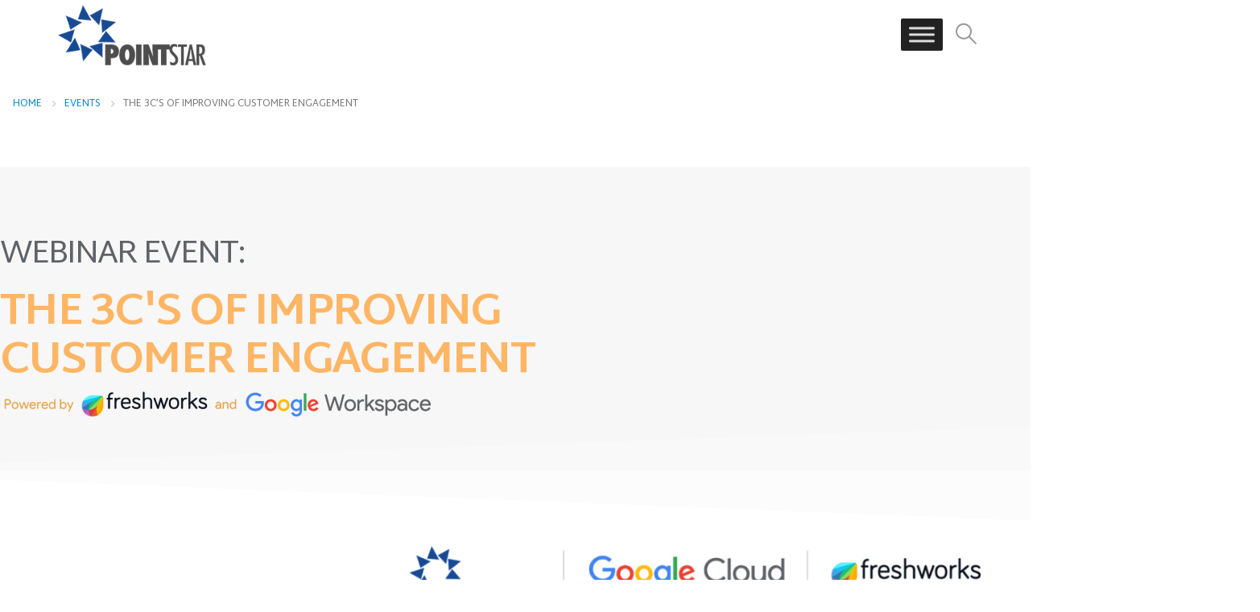

--- FILE ---
content_type: text/html; charset=UTF-8
request_url: https://www.point-star.com/event-ps/grow-your-business-with-freshworks-google-workspace/
body_size: 31939
content:
	<!DOCTYPE html>
	<html class=""  lang="en-US">
	<head>
		<meta http-equiv="X-UA-Compatible" content="IE=edge" />
		<meta http-equiv="Content-Type" content="text/html; charset=UTF-8" />
		<meta name="viewport" content="width=device-width, initial-scale=1, minimum-scale=1" />

		<link rel="profile" href="https://gmpg.org/xfn/11" />
		<link rel="pingback" href="https://www.point-star.com/xmlrpc.php" />
		<link rel='stylesheet' id='tribe-events-views-v2-bootstrap-datepicker-styles-css' href='https://www.point-star.com/wp-content/plugins/the-events-calendar/vendor/bootstrap-datepicker/css/bootstrap-datepicker.standalone.min.css?ver=6.15.11' media='all' />
<link rel='stylesheet' id='tec-variables-skeleton-css' href='https://www.point-star.com/wp-content/plugins/the-events-calendar/common/build/css/variables-skeleton.css?ver=6.9.10' media='all' />
<link rel='stylesheet' id='tribe-common-skeleton-style-css' href='https://www.point-star.com/wp-content/plugins/the-events-calendar/common/build/css/common-skeleton.css?ver=6.9.10' media='all' />
<link rel='stylesheet' id='tribe-tooltipster-css-css' href='https://www.point-star.com/wp-content/plugins/the-events-calendar/common/vendor/tooltipster/tooltipster.bundle.min.css?ver=6.9.10' media='all' />
<link rel='stylesheet' id='tribe-events-views-v2-skeleton-css' href='https://www.point-star.com/wp-content/plugins/the-events-calendar/build/css/views-skeleton.css?ver=6.15.11' media='all' />
<link rel='stylesheet' id='tec-variables-full-css' href='https://www.point-star.com/wp-content/plugins/the-events-calendar/common/build/css/variables-full.css?ver=6.9.10' media='all' />
<link rel='stylesheet' id='tribe-common-full-style-css' href='https://www.point-star.com/wp-content/plugins/the-events-calendar/common/build/css/common-full.css?ver=6.9.10' media='all' />
<link rel='stylesheet' id='tribe-events-views-v2-full-css' href='https://www.point-star.com/wp-content/plugins/the-events-calendar/build/css/views-full.css?ver=6.15.11' media='all' />
<link rel='stylesheet' id='tribe-events-views-v2-print-css' href='https://www.point-star.com/wp-content/plugins/the-events-calendar/build/css/views-print.css?ver=6.15.11' media='print' />
<meta name='robots' content='index, follow, max-image-preview:large, max-snippet:-1, max-video-preview:-1' />
	<style>img:is([sizes="auto" i], [sizes^="auto," i]) { contain-intrinsic-size: 3000px 1500px }</style>
	
<!-- Google Tag Manager for WordPress by gtm4wp.com -->
<script data-cfasync="false" data-pagespeed-no-defer>
	var gtm4wp_datalayer_name = "dataLayer";
	var dataLayer = dataLayer || [];
</script>
<!-- End Google Tag Manager for WordPress by gtm4wp.com -->
	<!-- This site is optimized with the Yoast SEO Premium plugin v24.2 (Yoast SEO v26.3) - https://yoast.com/wordpress/plugins/seo/ -->
	<title>The 3C&#039;s of Improving Customer Engagement - PointStar Singapore</title>
	<link rel="canonical" href="https://www.point-star.com/event/grow-your-business-with-freshworks-google-workspace/" />
	<meta property="og:locale" content="en_US" />
	<meta property="og:type" content="article" />
	<meta property="og:title" content="The 3C&#039;s of Improving Customer Engagement" />
	<meta property="og:description" content="WEBINAR EVENT: The 3C&#8217;S of Improving Customer Engagement The 3C&#8217;s of Improving Customer Engagement is a webinar event by PointStar, powered by Freshworks and Google Cloud, and part of the [&hellip;]" />
	<meta property="og:url" content="https://www.point-star.com/event/grow-your-business-with-freshworks-google-workspace/" />
	<meta property="og:site_name" content="PointStar Singapore" />
	<meta property="article:modified_time" content="2022-08-10T07:44:56+00:00" />
	<meta property="og:image" content="https://www.point-star.com/wp-content/uploads/2022/06/with-1024x87.png" />
	<meta name="twitter:card" content="summary_large_image" />
	<meta name="twitter:label1" content="Est. reading time" />
	<meta name="twitter:data1" content="3 minutes" />
	<!-- / Yoast SEO Premium plugin. -->


<link rel='dns-prefetch' href='//fonts.googleapis.com' />
<link rel="alternate" type="application/rss+xml" title="PointStar Singapore &raquo; Feed" href="https://www.point-star.com/feed/" />
<link rel="alternate" type="application/rss+xml" title="PointStar Singapore &raquo; Comments Feed" href="https://www.point-star.com/comments/feed/" />
<link rel="alternate" type="text/calendar" title="PointStar Singapore &raquo; iCal Feed" href="https://www.point-star.com/events/?ical=1" />
<link rel="alternate" type="application/rss+xml" title="PointStar Singapore &raquo; The 3C&#8217;s of Improving Customer Engagement Comments Feed" href="https://www.point-star.com/event-ps/grow-your-business-with-freshworks-google-workspace/feed/" />
		<style>
			.lazyload,
			.lazyloading {
				max-width: 100%;
			}
		</style>
				<link rel="shortcut icon" href="//www.point-star.com/wp-content/uploads/2021/07/ps-favicon-e1625802788789.png" type="image/x-icon" />
				<link rel="apple-touch-icon" href="//www.point-star.com/wp-content/uploads/2021/07/ps-favicon-60.png" />
				<link rel="apple-touch-icon" sizes="120x120" href="//www.point-star.com/wp-content/uploads/2021/07/ps-favicon-120.png" />
				<link rel="apple-touch-icon" sizes="76x76" href="//www.point-star.com/wp-content/uploads/2021/07/ps-favicon-76.png" />
				<link rel="apple-touch-icon" sizes="152x152" href="//www.point-star.com/wp-content/uploads/2021/07/ps-favicon-152.png" />
		<script>
window._wpemojiSettings = {"baseUrl":"https:\/\/s.w.org\/images\/core\/emoji\/16.0.1\/72x72\/","ext":".png","svgUrl":"https:\/\/s.w.org\/images\/core\/emoji\/16.0.1\/svg\/","svgExt":".svg","source":{"concatemoji":"https:\/\/www.point-star.com\/wp-includes\/js\/wp-emoji-release.min.js?ver=6.8.3"}};
/*! This file is auto-generated */
!function(s,n){var o,i,e;function c(e){try{var t={supportTests:e,timestamp:(new Date).valueOf()};sessionStorage.setItem(o,JSON.stringify(t))}catch(e){}}function p(e,t,n){e.clearRect(0,0,e.canvas.width,e.canvas.height),e.fillText(t,0,0);var t=new Uint32Array(e.getImageData(0,0,e.canvas.width,e.canvas.height).data),a=(e.clearRect(0,0,e.canvas.width,e.canvas.height),e.fillText(n,0,0),new Uint32Array(e.getImageData(0,0,e.canvas.width,e.canvas.height).data));return t.every(function(e,t){return e===a[t]})}function u(e,t){e.clearRect(0,0,e.canvas.width,e.canvas.height),e.fillText(t,0,0);for(var n=e.getImageData(16,16,1,1),a=0;a<n.data.length;a++)if(0!==n.data[a])return!1;return!0}function f(e,t,n,a){switch(t){case"flag":return n(e,"\ud83c\udff3\ufe0f\u200d\u26a7\ufe0f","\ud83c\udff3\ufe0f\u200b\u26a7\ufe0f")?!1:!n(e,"\ud83c\udde8\ud83c\uddf6","\ud83c\udde8\u200b\ud83c\uddf6")&&!n(e,"\ud83c\udff4\udb40\udc67\udb40\udc62\udb40\udc65\udb40\udc6e\udb40\udc67\udb40\udc7f","\ud83c\udff4\u200b\udb40\udc67\u200b\udb40\udc62\u200b\udb40\udc65\u200b\udb40\udc6e\u200b\udb40\udc67\u200b\udb40\udc7f");case"emoji":return!a(e,"\ud83e\udedf")}return!1}function g(e,t,n,a){var r="undefined"!=typeof WorkerGlobalScope&&self instanceof WorkerGlobalScope?new OffscreenCanvas(300,150):s.createElement("canvas"),o=r.getContext("2d",{willReadFrequently:!0}),i=(o.textBaseline="top",o.font="600 32px Arial",{});return e.forEach(function(e){i[e]=t(o,e,n,a)}),i}function t(e){var t=s.createElement("script");t.src=e,t.defer=!0,s.head.appendChild(t)}"undefined"!=typeof Promise&&(o="wpEmojiSettingsSupports",i=["flag","emoji"],n.supports={everything:!0,everythingExceptFlag:!0},e=new Promise(function(e){s.addEventListener("DOMContentLoaded",e,{once:!0})}),new Promise(function(t){var n=function(){try{var e=JSON.parse(sessionStorage.getItem(o));if("object"==typeof e&&"number"==typeof e.timestamp&&(new Date).valueOf()<e.timestamp+604800&&"object"==typeof e.supportTests)return e.supportTests}catch(e){}return null}();if(!n){if("undefined"!=typeof Worker&&"undefined"!=typeof OffscreenCanvas&&"undefined"!=typeof URL&&URL.createObjectURL&&"undefined"!=typeof Blob)try{var e="postMessage("+g.toString()+"("+[JSON.stringify(i),f.toString(),p.toString(),u.toString()].join(",")+"));",a=new Blob([e],{type:"text/javascript"}),r=new Worker(URL.createObjectURL(a),{name:"wpTestEmojiSupports"});return void(r.onmessage=function(e){c(n=e.data),r.terminate(),t(n)})}catch(e){}c(n=g(i,f,p,u))}t(n)}).then(function(e){for(var t in e)n.supports[t]=e[t],n.supports.everything=n.supports.everything&&n.supports[t],"flag"!==t&&(n.supports.everythingExceptFlag=n.supports.everythingExceptFlag&&n.supports[t]);n.supports.everythingExceptFlag=n.supports.everythingExceptFlag&&!n.supports.flag,n.DOMReady=!1,n.readyCallback=function(){n.DOMReady=!0}}).then(function(){return e}).then(function(){var e;n.supports.everything||(n.readyCallback(),(e=n.source||{}).concatemoji?t(e.concatemoji):e.wpemoji&&e.twemoji&&(t(e.twemoji),t(e.wpemoji)))}))}((window,document),window._wpemojiSettings);
</script>
<link rel='stylesheet' id='premium-addons-css' href='https://www.point-star.com/wp-content/plugins/premium-addons-for-elementor/assets/frontend/min-css/premium-addons.min.css?ver=4.11.46' media='all' />
<link rel='stylesheet' id='tribe-events-v2-single-skeleton-css' href='https://www.point-star.com/wp-content/plugins/the-events-calendar/build/css/tribe-events-single-skeleton.css?ver=6.15.11' media='all' />
<link rel='stylesheet' id='tribe-events-v2-single-skeleton-full-css' href='https://www.point-star.com/wp-content/plugins/the-events-calendar/build/css/tribe-events-single-full.css?ver=6.15.11' media='all' />
<style id='wp-emoji-styles-inline-css'>

	img.wp-smiley, img.emoji {
		display: inline !important;
		border: none !important;
		box-shadow: none !important;
		height: 1em !important;
		width: 1em !important;
		margin: 0 0.07em !important;
		vertical-align: -0.1em !important;
		background: none !important;
		padding: 0 !important;
	}
</style>
<style id='classic-theme-styles-inline-css'>
/*! This file is auto-generated */
.wp-block-button__link{color:#fff;background-color:#32373c;border-radius:9999px;box-shadow:none;text-decoration:none;padding:calc(.667em + 2px) calc(1.333em + 2px);font-size:1.125em}.wp-block-file__button{background:#32373c;color:#fff;text-decoration:none}
</style>
<style id='wp-job-openings-blocks-style-inline-css'>
.wp-block-create-block-wjo-block{background-color:#21759b;border:1px dotted red;color:#fff;padding:2px}.awsm-b-row{display:-webkit-box;display:-ms-flexbox;display:-webkit-flex;display:flex;display:flexbox;-webkit-flex-flow:row wrap;margin:0 -15px;-webkit-box-orient:horizontal;-webkit-box-direction:normal;-ms-flex-flow:row wrap;flex-flow:row wrap}.awsm-b-row,.awsm-b-row *,.awsm-b-row :after,.awsm-b-row :before{-webkit-box-sizing:border-box;box-sizing:border-box}.awsm-b-grid-item{display:-webkit-box;display:-ms-flexbox;display:-webkit-flex;display:flex;float:left;padding:0 15px!important;width:33.333%;-webkit-box-orient:vertical;-webkit-box-direction:normal;-ms-flex-direction:column;flex-direction:column;-webkit-flex-direction:column}.awsm-b-grid-col-4 .awsm-b-grid-item{width:25%}.awsm-b-grid-col-2 .awsm-b-grid-item{width:50%}.awsm-b-grid-col .awsm-b-grid-item{width:100%}.awsm-b-job-hide{display:none!important}.awsm-job-show{display:block!important}.awsm-b-job-item{background:#fff;font-size:14px;padding:20px}a.awsm-b-job-item{text-decoration:none!important}.awsm-b-grid-item .awsm-b-job-item{border:1px solid #dddfe3;border-radius:2px;-webkit-box-shadow:0 1px 4px 0 rgba(0,0,0,.05);box-shadow:0 1px 4px 0 rgba(0,0,0,.05);display:-webkit-box;display:-ms-flexbox;display:-webkit-flex;display:flex;margin-bottom:30px;-webkit-box-orient:vertical;-webkit-box-direction:normal;-ms-flex-direction:column;flex-direction:column;-webkit-flex-direction:column;-webkit-box-flex:1;-ms-flex-positive:1;flex-grow:1;-webkit-flex-grow:1;-webkit-transition:all .3s ease;transition:all .3s ease}.awsm-b-grid-item .awsm-b-job-item:focus,.awsm-b-grid-item .awsm-b-job-item:hover{-webkit-box-shadow:0 3px 15px -5px rgba(0,0,0,.2);box-shadow:0 3px 15px -5px rgba(0,0,0,.2)}.awsm-b-grid-item .awsm-job-featured-image{margin-bottom:14px}.awsm-b-job-item h2.awsm-b-job-post-title{font-size:18px;margin:0 0 15px;text-align:left}.awsm-b-job-item h2.awsm-b-job-post-title a{font-size:18px}.awsm-b-grid-item .awsm-job-info{margin-bottom:10px;min-height:83px}.awsm-b-grid-item .awsm-job-info p{margin:0 0 8px}.awsm-b-job-wrap:after{clear:both;content:"";display:table}.awsm-b-filter-wrap,.awsm-b-filter-wrap *{-webkit-box-sizing:border-box;box-sizing:border-box}.awsm-b-filter-wrap{margin:0 -10px 20px}.awsm-b-filter-wrap form{display:-webkit-box;display:-webkit-flex;display:-ms-flexbox;display:flex;-webkit-flex-wrap:wrap;-ms-flex-wrap:wrap;flex-wrap:wrap}.awsm-b-filter-wrap .awsm-b-filter-items{display:none}.awsm-b-filter-wrap.awsm-b-full-width-search-filter-wrap .awsm-b-filter-item-search,.awsm-b-filter-wrap.awsm-b-full-width-search-filter-wrap .awsm-b-filter-items,.awsm-b-filter-wrap.awsm-b-no-search-filter-wrap .awsm-b-filter-items{width:100%}.awsm-b-filter-toggle{border:1px solid #ccc;border-radius:4px;display:-webkit-box;display:-webkit-flex;display:-ms-flexbox;display:flex;-webkit-flex-flow:wrap;-ms-flex-flow:wrap;flex-flow:wrap;margin:0 10px 10px;outline:none!important;padding:12px;width:46px}.awsm-b-filter-toggle.awsm-on{background:#ccc}.awsm-b-filter-toggle svg{height:20px;width:20px}.awsm-b-filter-wrap.awsm-b-no-search-filter-wrap .awsm-b-filter-toggle{width:100%;-webkit-box-align:center;-webkit-align-items:center;-ms-flex-align:center;align-items:center;-webkit-box-pack:justify;-webkit-justify-content:space-between;-ms-flex-pack:justify;justify-content:space-between;text-decoration:none}.awsm-b-filter-wrap.awsm-b-no-search-filter-wrap .awsm-b-filter-toggle svg{height:22px;width:22px}@media(min-width:768px){.awsm-b-filter-wrap .awsm-b-filter-items{display:-webkit-box!important;display:-webkit-flex!important;display:-ms-flexbox!important;display:flex!important;-webkit-flex-wrap:wrap;-ms-flex-wrap:wrap;flex-wrap:wrap;width:calc(100% - 250px)}.awsm-b-filter-toggle{display:none}.awsm-b-filter-item-search{width:250px}}.awsm-b-filter-wrap .awsm-b-filter-item{padding:0 10px 10px}.awsm-b-filter-item-search{padding:0 10px 10px;position:relative}@media(max-width:768px){.awsm-b-filter-wrap .awsm-b-filter-items{width:100%}.awsm-b-filter-item-search{width:calc(100% - 66px)}.awsm-b-filter-wrap .awsm-b-filter-item .awsm-selectric-wrapper{min-width:100%}}.awsm-b-filter-wrap .awsm-b-filter-item .awsm-b-job-form-control{min-height:48px;padding-right:58px}.awsm-b-filter-item-search .awsm-b-job-form-control{min-height:48px;padding-right:48px}.awsm-b-filter-item-search-in{position:relative}.awsm-b-filter-item-search .awsm-b-job-search-icon-wrapper{color:#ccc;cursor:pointer;font-size:16px;height:100%;line-height:48px;position:absolute;right:0;text-align:center;top:0;width:48px}.awsm-b-jobs-none-container{padding:25px}.awsm-b-jobs-none-container p{margin:0;padding:5px}.awsm-b-row .awsm-b-jobs-pagination{padding:0 15px;width:100%}.awsm-b-jobs-pagination{float:left;width:100%}.awsm-b-load-more-main a.awsm-b-load-more,.awsm-load-more-classic a.page-numbers{background:#fff;border:1px solid #dddfe3;-webkit-box-shadow:0 1px 4px 0 rgba(0,0,0,.05);box-shadow:0 1px 4px 0 rgba(0,0,0,.05);display:block;margin:0!important;outline:none!important;padding:20px;text-align:center;text-decoration:none!important;-webkit-transition:all .3s ease;transition:all .3s ease}.awsm-load-more-classic a.page-numbers,.awsm-load-more-classic span.page-numbers{font-size:90%;padding:5px 10px}.awsm-load-more-classic{text-align:center}.awsm-b-load-more-main a.awsm-load-more:focus,.awsm-b-load-more-main a.awsm-load-more:hover,.awsm-load-more-classic a.page-numbers:focus,.awsm-load-more-classic a.page-numbers:hover{-webkit-box-shadow:0 3px 15px -5px rgba(0,0,0,.2);box-shadow:0 3px 15px -5px rgba(0,0,0,.2)}.awsm-b-jobs-pagination.awsm-load-more-classic ul{list-style:none;margin:0;padding:0}.awsm-b-jobs-pagination.awsm-load-more-classic ul li{display:inline-block}.awsm-b-lists{border:1px solid #ededed}.awsm-b-list-item{width:100%}.awsm-b-list-item h2.awsm-job-b-post-title{margin-bottom:0}.awsm-b-list-item .awsm-job-featured-image{float:left;margin-right:10px}.awsm-b-list-item .awsm-job-featured-image img{height:50px;width:50px}.awsm-b-list-item .awsm-b-job-item{border-bottom:1px solid rgba(0,0,0,.13)}.awsm-b-list-item .awsm-b-job-item:after{clear:both;content:"";display:table}.awsm-b-list-left-col{float:left;width:50%}.awsm-b-list-right-col{float:left;text-align:right;width:50%}.awsm-b-list-item .awsm-job-specification-wrapper{display:inline-block;vertical-align:middle}.awsm-b-list-item .awsm-job-specification-item{display:inline-block;margin:0 15px 0 0;vertical-align:middle}a.awsm-b-job-item .awsm-job-specification-item{color:#4c4c4c}.awsm-b-list-item .awsm-job-more-container{display:inline-block;vertical-align:middle}.awsm-job-more-container .awsm-job-more span:before{content:"→"}.awsm-b-lists .awsm-b-jobs-pagination{margin-top:30px}.awsm-job-specification-item>[class^=awsm-job-icon-]{margin-right:6px}.awsm-job-specification-term:after{content:", "}.awsm-job-specification-term:last-child:after{content:""}.awsm-job-single-wrap,.awsm-job-single-wrap *,.awsm-job-single-wrap :after,.awsm-job-single-wrap :before{-webkit-box-sizing:border-box;box-sizing:border-box}.awsm-job-single-wrap{margin-bottom:1.3em}.awsm-job-single-wrap:after{clear:both;content:"";display:table}.awsm-job-content{padding-bottom:32px}.awsm-job-single-wrap.awsm-col-2 .awsm-job-content{float:left;padding-right:15px;width:55%}.awsm-job-single-wrap.awsm-col-2 .awsm-job-form{float:left;padding-left:15px;width:45%}.awsm-job-head,.awsm_job_spec_above_content{margin-bottom:20px}.awsm-job-head h1{margin:0 0 20px}.awsm-job-list-info span{margin-right:10px}.awsm-job-single-wrap .awsm-job-expiration-label{font-weight:700}.awsm-job-form-inner{background:#fff;border:1px solid #dddfe3;padding:35px}.awsm-job-form-inner h2{margin:0 0 30px}.awsm-job-form-group{margin-bottom:20px}.awsm-job-form-group input[type=checkbox],.awsm-job-form-group input[type=radio]{margin-right:5px}.awsm-job-form-group label{display:block;margin-bottom:10px}.awsm-job-form-options-container label,.awsm-job-inline-group label{display:inline;font-weight:400}.awsm-b-job-form-control{display:block;width:100%}.awsm-job-form-options-container span{display:inline-block;margin-bottom:10px;margin-left:10px}.awsm-job-submit{background:#0195ff;border:1px solid #0195ff;color:#fff;padding:10px 30px}.awsm-job-submit:focus,.awsm-job-submit:hover{background:rgba(0,0,0,0);color:#0195ff}.awsm-job-form-error{color:#db4c4c;font-weight:500}.awsm-b-job-form-control.awsm-job-form-error,.awsm-b-job-form-control.awsm-job-form-error:focus{border:1px solid #db4c4c}.awsm-error-message,.awsm-success-message{padding:12px 25px}.awsm-error-message p:empty,.awsm-success-message p:empty{display:none}.awsm-error-message p,.awsm-success-message p{margin:0!important;padding:0!important}.awsm-success-message{border:1px solid #1ea508}.awsm-error-message{border:1px solid #db4c4c}ul.awsm-error-message li{line-height:1.8em;margin-left:1.2em}.awsm-expired-message{padding:25px}.awsm-expired-message p{margin:1em 0}.awsm-job-container{margin:0 auto;max-width:1170px;padding:50px 0;width:100%}.awsm-jobs-loading{position:relative}.awsm-b-job-listings:after{content:"";height:100%;left:0;opacity:0;position:absolute;top:0;-webkit-transition:all .3s ease;transition:all .3s ease;visibility:hidden;width:100%}.awsm-b-job-listings.awsm-jobs-loading:after{opacity:1;visibility:visible}.awsm-b-sr-only{height:1px;margin:-1px;overflow:hidden;padding:0;position:absolute;width:1px;clip:rect(0,0,0,0);border:0}@media(max-width:1024px){.awsm-b-grid-col-4 .awsm-b-grid-item{width:33.333%}}@media(max-width:992px){.awsm-job-single-wrap.awsm-col-2 .awsm-job-content{padding-right:0;width:100%}.awsm-job-single-wrap.awsm-col-2 .awsm-job-form{padding-left:0;width:100%}}@media(max-width:768px){.awsm-b-grid-col-3 .awsm-b-grid-item,.awsm-b-grid-col-4 .awsm-b-grid-item,.awsm-b-grid-item{width:50%}.awsm-b-list-left-col{padding-bottom:10px;width:100%}.awsm-b-list-right-col{text-align:left;width:100%}}@media(max-width:648px){.awsm-b-grid-col-2 .awsm-b-grid-item,.awsm-b-grid-col-3 .awsm-b-grid-item,.awsm-b-grid-col-4 .awsm-b-grid-item,.awsm-b-grid-item{width:100%}.awsm-b-list-item .awsm-job-specification-wrapper{display:block;float:none;padding-bottom:5px}.awsm-b-list-item .awsm-job-more-container{display:block;float:none}}.awsm-job-form-plugin-style .awsm-b-job-form-control{border:1px solid #ccc;border-radius:4px;color:#060606;display:block;font:inherit;line-height:1;min-height:46px;padding:8px 15px;-webkit-transition:all .3s ease;transition:all .3s ease;width:100%}.awsm-job-form-plugin-style .awsm-b-job-form-control:focus{border-color:#060606;-webkit-box-shadow:none;box-shadow:none;outline:none}.awsm-job-form-plugin-style .awsm-b-job-form-control.awsm-job-form-error{border-color:#db4c4c}.awsm-job-form-plugin-style textarea.awsm-b-job-form-control{min-height:80px}.awsm-job-form-plugin-style .awsm-application-submit-btn,.awsm-job-form-plugin-style .awsm-jobs-primary-button{background:#060606;border-radius:45px;color:#fff;padding:16px 32px;-webkit-transition:all .3s ease;transition:all .3s ease}.awsm-job-form-plugin-style .awsm-application-submit-btn:focus,.awsm-job-form-plugin-style .awsm-application-submit-btn:hover,.awsm-job-form-plugin-style .awsm-jobs-primary-button:focus,.awsm-job-form-plugin-style .awsm-jobs-primary-button:hover{background:#060606;color:#fff;outline:none}.awsm-job-form-plugin-style .awsm-jobs-primary-button{cursor:pointer}.awsm-job-form-plugin-style .awsm-jobs-primary-button:disabled{opacity:.5;pointer-events:none}.awsm-job-form-plugin-style .awsm-selectric{border-color:#ccc;border-radius:4px;-webkit-box-shadow:none;box-shadow:none}.awsm-job-form-plugin-style .awsm-selectric-open .awsm-selectric{border-color:#060606}.awsm-job-form-plugin-style .awsm-selectric .label{margin-left:15px}.awsm-jobs-is-block-theme .site-branding{padding:0 2.1rem}.awsm-jobs-is-block-theme .site-content{padding:0 2.1rem 3rem}.awsm-jobs-is-block-theme .site-title{margin-bottom:0}.awsm-b-job-wrap,.awsm-b-job-wrap *{-webkit-box-sizing:border-box;box-sizing:border-box}

</style>
<link rel='stylesheet' id='awsm-jobs-general-css' href='https://www.point-star.com/wp-content/plugins/wp-job-openings/assets/css/general.min.css?ver=3.5.4' media='all' />
<link rel='stylesheet' id='awsm-jobs-style-css' href='https://www.point-star.com/wp-content/plugins/wp-job-openings/assets/css/style.min.css?ver=3.5.4' media='all' />
<style id='global-styles-inline-css'>
:root{--wp--preset--aspect-ratio--square: 1;--wp--preset--aspect-ratio--4-3: 4/3;--wp--preset--aspect-ratio--3-4: 3/4;--wp--preset--aspect-ratio--3-2: 3/2;--wp--preset--aspect-ratio--2-3: 2/3;--wp--preset--aspect-ratio--16-9: 16/9;--wp--preset--aspect-ratio--9-16: 9/16;--wp--preset--color--black: #000000;--wp--preset--color--cyan-bluish-gray: #abb8c3;--wp--preset--color--white: #ffffff;--wp--preset--color--pale-pink: #f78da7;--wp--preset--color--vivid-red: #cf2e2e;--wp--preset--color--luminous-vivid-orange: #ff6900;--wp--preset--color--luminous-vivid-amber: #fcb900;--wp--preset--color--light-green-cyan: #7bdcb5;--wp--preset--color--vivid-green-cyan: #00d084;--wp--preset--color--pale-cyan-blue: #8ed1fc;--wp--preset--color--vivid-cyan-blue: #0693e3;--wp--preset--color--vivid-purple: #9b51e0;--wp--preset--color--primary: var(--porto-primary-color);--wp--preset--color--secondary: var(--porto-secondary-color);--wp--preset--color--tertiary: var(--porto-tertiary-color);--wp--preset--color--quaternary: var(--porto-quaternary-color);--wp--preset--color--dark: var(--porto-dark-color);--wp--preset--color--light: var(--porto-light-color);--wp--preset--color--primary-hover: var(--porto-primary-light-5);--wp--preset--gradient--vivid-cyan-blue-to-vivid-purple: linear-gradient(135deg,rgba(6,147,227,1) 0%,rgb(155,81,224) 100%);--wp--preset--gradient--light-green-cyan-to-vivid-green-cyan: linear-gradient(135deg,rgb(122,220,180) 0%,rgb(0,208,130) 100%);--wp--preset--gradient--luminous-vivid-amber-to-luminous-vivid-orange: linear-gradient(135deg,rgba(252,185,0,1) 0%,rgba(255,105,0,1) 100%);--wp--preset--gradient--luminous-vivid-orange-to-vivid-red: linear-gradient(135deg,rgba(255,105,0,1) 0%,rgb(207,46,46) 100%);--wp--preset--gradient--very-light-gray-to-cyan-bluish-gray: linear-gradient(135deg,rgb(238,238,238) 0%,rgb(169,184,195) 100%);--wp--preset--gradient--cool-to-warm-spectrum: linear-gradient(135deg,rgb(74,234,220) 0%,rgb(151,120,209) 20%,rgb(207,42,186) 40%,rgb(238,44,130) 60%,rgb(251,105,98) 80%,rgb(254,248,76) 100%);--wp--preset--gradient--blush-light-purple: linear-gradient(135deg,rgb(255,206,236) 0%,rgb(152,150,240) 100%);--wp--preset--gradient--blush-bordeaux: linear-gradient(135deg,rgb(254,205,165) 0%,rgb(254,45,45) 50%,rgb(107,0,62) 100%);--wp--preset--gradient--luminous-dusk: linear-gradient(135deg,rgb(255,203,112) 0%,rgb(199,81,192) 50%,rgb(65,88,208) 100%);--wp--preset--gradient--pale-ocean: linear-gradient(135deg,rgb(255,245,203) 0%,rgb(182,227,212) 50%,rgb(51,167,181) 100%);--wp--preset--gradient--electric-grass: linear-gradient(135deg,rgb(202,248,128) 0%,rgb(113,206,126) 100%);--wp--preset--gradient--midnight: linear-gradient(135deg,rgb(2,3,129) 0%,rgb(40,116,252) 100%);--wp--preset--font-size--small: 13px;--wp--preset--font-size--medium: 20px;--wp--preset--font-size--large: 36px;--wp--preset--font-size--x-large: 42px;--wp--preset--spacing--20: 0.44rem;--wp--preset--spacing--30: 0.67rem;--wp--preset--spacing--40: 1rem;--wp--preset--spacing--50: 1.5rem;--wp--preset--spacing--60: 2.25rem;--wp--preset--spacing--70: 3.38rem;--wp--preset--spacing--80: 5.06rem;--wp--preset--shadow--natural: 6px 6px 9px rgba(0, 0, 0, 0.2);--wp--preset--shadow--deep: 12px 12px 50px rgba(0, 0, 0, 0.4);--wp--preset--shadow--sharp: 6px 6px 0px rgba(0, 0, 0, 0.2);--wp--preset--shadow--outlined: 6px 6px 0px -3px rgba(255, 255, 255, 1), 6px 6px rgba(0, 0, 0, 1);--wp--preset--shadow--crisp: 6px 6px 0px rgba(0, 0, 0, 1);}:where(.is-layout-flex){gap: 0.5em;}:where(.is-layout-grid){gap: 0.5em;}body .is-layout-flex{display: flex;}.is-layout-flex{flex-wrap: wrap;align-items: center;}.is-layout-flex > :is(*, div){margin: 0;}body .is-layout-grid{display: grid;}.is-layout-grid > :is(*, div){margin: 0;}:where(.wp-block-columns.is-layout-flex){gap: 2em;}:where(.wp-block-columns.is-layout-grid){gap: 2em;}:where(.wp-block-post-template.is-layout-flex){gap: 1.25em;}:where(.wp-block-post-template.is-layout-grid){gap: 1.25em;}.has-black-color{color: var(--wp--preset--color--black) !important;}.has-cyan-bluish-gray-color{color: var(--wp--preset--color--cyan-bluish-gray) !important;}.has-white-color{color: var(--wp--preset--color--white) !important;}.has-pale-pink-color{color: var(--wp--preset--color--pale-pink) !important;}.has-vivid-red-color{color: var(--wp--preset--color--vivid-red) !important;}.has-luminous-vivid-orange-color{color: var(--wp--preset--color--luminous-vivid-orange) !important;}.has-luminous-vivid-amber-color{color: var(--wp--preset--color--luminous-vivid-amber) !important;}.has-light-green-cyan-color{color: var(--wp--preset--color--light-green-cyan) !important;}.has-vivid-green-cyan-color{color: var(--wp--preset--color--vivid-green-cyan) !important;}.has-pale-cyan-blue-color{color: var(--wp--preset--color--pale-cyan-blue) !important;}.has-vivid-cyan-blue-color{color: var(--wp--preset--color--vivid-cyan-blue) !important;}.has-vivid-purple-color{color: var(--wp--preset--color--vivid-purple) !important;}.has-black-background-color{background-color: var(--wp--preset--color--black) !important;}.has-cyan-bluish-gray-background-color{background-color: var(--wp--preset--color--cyan-bluish-gray) !important;}.has-white-background-color{background-color: var(--wp--preset--color--white) !important;}.has-pale-pink-background-color{background-color: var(--wp--preset--color--pale-pink) !important;}.has-vivid-red-background-color{background-color: var(--wp--preset--color--vivid-red) !important;}.has-luminous-vivid-orange-background-color{background-color: var(--wp--preset--color--luminous-vivid-orange) !important;}.has-luminous-vivid-amber-background-color{background-color: var(--wp--preset--color--luminous-vivid-amber) !important;}.has-light-green-cyan-background-color{background-color: var(--wp--preset--color--light-green-cyan) !important;}.has-vivid-green-cyan-background-color{background-color: var(--wp--preset--color--vivid-green-cyan) !important;}.has-pale-cyan-blue-background-color{background-color: var(--wp--preset--color--pale-cyan-blue) !important;}.has-vivid-cyan-blue-background-color{background-color: var(--wp--preset--color--vivid-cyan-blue) !important;}.has-vivid-purple-background-color{background-color: var(--wp--preset--color--vivid-purple) !important;}.has-black-border-color{border-color: var(--wp--preset--color--black) !important;}.has-cyan-bluish-gray-border-color{border-color: var(--wp--preset--color--cyan-bluish-gray) !important;}.has-white-border-color{border-color: var(--wp--preset--color--white) !important;}.has-pale-pink-border-color{border-color: var(--wp--preset--color--pale-pink) !important;}.has-vivid-red-border-color{border-color: var(--wp--preset--color--vivid-red) !important;}.has-luminous-vivid-orange-border-color{border-color: var(--wp--preset--color--luminous-vivid-orange) !important;}.has-luminous-vivid-amber-border-color{border-color: var(--wp--preset--color--luminous-vivid-amber) !important;}.has-light-green-cyan-border-color{border-color: var(--wp--preset--color--light-green-cyan) !important;}.has-vivid-green-cyan-border-color{border-color: var(--wp--preset--color--vivid-green-cyan) !important;}.has-pale-cyan-blue-border-color{border-color: var(--wp--preset--color--pale-cyan-blue) !important;}.has-vivid-cyan-blue-border-color{border-color: var(--wp--preset--color--vivid-cyan-blue) !important;}.has-vivid-purple-border-color{border-color: var(--wp--preset--color--vivid-purple) !important;}.has-vivid-cyan-blue-to-vivid-purple-gradient-background{background: var(--wp--preset--gradient--vivid-cyan-blue-to-vivid-purple) !important;}.has-light-green-cyan-to-vivid-green-cyan-gradient-background{background: var(--wp--preset--gradient--light-green-cyan-to-vivid-green-cyan) !important;}.has-luminous-vivid-amber-to-luminous-vivid-orange-gradient-background{background: var(--wp--preset--gradient--luminous-vivid-amber-to-luminous-vivid-orange) !important;}.has-luminous-vivid-orange-to-vivid-red-gradient-background{background: var(--wp--preset--gradient--luminous-vivid-orange-to-vivid-red) !important;}.has-very-light-gray-to-cyan-bluish-gray-gradient-background{background: var(--wp--preset--gradient--very-light-gray-to-cyan-bluish-gray) !important;}.has-cool-to-warm-spectrum-gradient-background{background: var(--wp--preset--gradient--cool-to-warm-spectrum) !important;}.has-blush-light-purple-gradient-background{background: var(--wp--preset--gradient--blush-light-purple) !important;}.has-blush-bordeaux-gradient-background{background: var(--wp--preset--gradient--blush-bordeaux) !important;}.has-luminous-dusk-gradient-background{background: var(--wp--preset--gradient--luminous-dusk) !important;}.has-pale-ocean-gradient-background{background: var(--wp--preset--gradient--pale-ocean) !important;}.has-electric-grass-gradient-background{background: var(--wp--preset--gradient--electric-grass) !important;}.has-midnight-gradient-background{background: var(--wp--preset--gradient--midnight) !important;}.has-small-font-size{font-size: var(--wp--preset--font-size--small) !important;}.has-medium-font-size{font-size: var(--wp--preset--font-size--medium) !important;}.has-large-font-size{font-size: var(--wp--preset--font-size--large) !important;}.has-x-large-font-size{font-size: var(--wp--preset--font-size--x-large) !important;}
:where(.wp-block-post-template.is-layout-flex){gap: 1.25em;}:where(.wp-block-post-template.is-layout-grid){gap: 1.25em;}
:where(.wp-block-columns.is-layout-flex){gap: 2em;}:where(.wp-block-columns.is-layout-grid){gap: 2em;}
:root :where(.wp-block-pullquote){font-size: 1.5em;line-height: 1.6;}
</style>
<link rel='stylesheet' id='contact-form-7-css' href='https://www.point-star.com/wp-content/plugins/contact-form-7/includes/css/styles.css?ver=6.1.3' media='all' />
<link rel='stylesheet' id='pafe-extension-style-free-css' href='https://www.point-star.com/wp-content/plugins/piotnet-addons-for-elementor/assets/css/minify/extension.min.css?ver=2.4.36' media='all' />
<link rel='stylesheet' id='tec-events-elementor-widgets-base-styles-css' href='https://www.point-star.com/wp-content/plugins/the-events-calendar/build/css/integrations/plugins/elementor/widgets/widget-base.css?ver=6.15.11' media='all' />
<link rel='stylesheet' id='elementor-event-template-30887-css' href='https://www.point-star.com/wp-content/uploads/elementor/css/post-30887.css?ver=6.15.11' media='all' />
<link rel='stylesheet' id='megamenu-css' href='https://www.point-star.com/wp-content/uploads/maxmegamenu/style.css?ver=6a3219' media='all' />
<link rel='stylesheet' id='dashicons-css' href='https://www.point-star.com/wp-includes/css/dashicons.min.css?ver=6.8.3' media='all' />
<link rel='stylesheet' id='megamenu-genericons-css' href='https://www.point-star.com/wp-content/plugins/megamenu-pro/icons/genericons/genericons/genericons.css?ver=2.4.4' media='all' />
<link rel='stylesheet' id='megamenu-fontawesome-css' href='https://www.point-star.com/wp-content/plugins/megamenu-pro/icons/fontawesome/css/font-awesome.min.css?ver=2.4.4' media='all' />
<link rel='stylesheet' id='megamenu-fontawesome5-css' href='https://www.point-star.com/wp-content/plugins/megamenu-pro/icons/fontawesome5/css/all.min.css?ver=2.4.4' media='all' />
<link rel='stylesheet' id='megamenu-fontawesome6-css' href='https://www.point-star.com/wp-content/plugins/megamenu-pro/icons/fontawesome6/css/all.min.css?ver=2.4.4' media='all' />
<link rel='stylesheet' id='tablepress-default-css' href='https://www.point-star.com/wp-content/plugins/tablepress/css/build/default.css?ver=3.2.5' media='all' />
<link rel='stylesheet' id='jquery-lazyloadxt-spinner-css-css' href='//www.point-star.com/wp-content/plugins/a3-lazy-load/assets/css/jquery.lazyloadxt.spinner.css?ver=6.8.3' media='all' />
<link rel='stylesheet' id='elementor-icons-css' href='https://www.point-star.com/wp-content/plugins/elementor/assets/lib/eicons/css/elementor-icons.min.css?ver=5.44.0' media='all' />
<link rel='stylesheet' id='elementor-frontend-css' href='https://www.point-star.com/wp-content/uploads/elementor/css/custom-frontend.min.css?ver=1766281123' media='all' />
<link rel='stylesheet' id='elementor-post-396-css' href='https://www.point-star.com/wp-content/uploads/elementor/css/post-396.css?ver=1766281123' media='all' />
<link rel='stylesheet' id='font-awesome-5-all-css' href='https://www.point-star.com/wp-content/plugins/elementor/assets/lib/font-awesome/css/all.min.css?ver=4.11.46' media='all' />
<link rel='stylesheet' id='font-awesome-4-shim-css' href='https://www.point-star.com/wp-content/plugins/elementor/assets/lib/font-awesome/css/v4-shims.min.css?ver=3.33.0' media='all' />
<link rel='stylesheet' id='widget-heading-css' href='https://www.point-star.com/wp-content/plugins/elementor/assets/css/widget-heading.min.css?ver=3.33.0' media='all' />
<link rel='stylesheet' id='widget-image-css' href='https://www.point-star.com/wp-content/plugins/elementor/assets/css/widget-image.min.css?ver=3.33.0' media='all' />
<link rel='stylesheet' id='e-shapes-css' href='https://www.point-star.com/wp-content/plugins/elementor/assets/css/conditionals/shapes.min.css?ver=3.33.0' media='all' />
<link rel='stylesheet' id='widget-divider-css' href='https://www.point-star.com/wp-content/plugins/elementor/assets/css/widget-divider.min.css?ver=3.33.0' media='all' />
<link rel='stylesheet' id='ekit-widget-styles-css' href='https://www.point-star.com/wp-content/plugins/elementskit-lite/widgets/init/assets/css/widget-styles.css?ver=3.7.5' media='all' />
<link rel='stylesheet' id='ekit-responsive-css' href='https://www.point-star.com/wp-content/plugins/elementskit-lite/widgets/init/assets/css/responsive.css?ver=3.7.5' media='all' />
<link rel='stylesheet' id='eael-general-css' href='https://www.point-star.com/wp-content/plugins/essential-addons-for-elementor-lite/assets/front-end/css/view/general.min.css?ver=6.4.0' media='all' />
<link rel='stylesheet' id='porto-css-vars-css' href='https://www.point-star.com/wp-content/uploads/porto_styles/theme_css_vars.css?ver=7.7.1' media='all' />
<link rel='stylesheet' id='porto-google-fonts-css' href='//fonts.googleapis.com/css?family=Martel+Sans%3A400%2C500%2C600%2C700%2C800%7CShadows+Into+Light%3A400%2C700%7CPlayfair+Display%3A400%2C700%7COpen+Sans%3A400%2C600%2C700&#038;ver=6.8.3' media='all' />
<link rel='stylesheet' id='bootstrap-css' href='https://www.point-star.com/wp-content/uploads/porto_styles/bootstrap.css?ver=7.7.1' media='all' />
<link rel='stylesheet' id='porto-plugins-css' href='https://www.point-star.com/wp-content/themes/porto/css/plugins.css?ver=7.7.1' media='all' />
<link rel='stylesheet' id='porto-theme-css' href='https://www.point-star.com/wp-content/themes/porto/css/theme.css?ver=7.7.1' media='all' />
<link rel='stylesheet' id='porto-widget-text-css' href='https://www.point-star.com/wp-content/themes/porto/css/part/widget-text.css?ver=7.7.1' media='all' />
<link rel='stylesheet' id='porto-blog-legacy-css' href='https://www.point-star.com/wp-content/themes/porto/css/part/blog-legacy.css?ver=7.7.1' media='all' />
<link rel='stylesheet' id='porto-header-legacy-css' href='https://www.point-star.com/wp-content/themes/porto/css/part/header-legacy.css?ver=7.7.1' media='all' />
<link rel='stylesheet' id='porto-footer-legacy-css' href='https://www.point-star.com/wp-content/themes/porto/css/part/footer-legacy.css?ver=7.7.1' media='all' />
<link rel='stylesheet' id='porto-nav-panel-css' href='https://www.point-star.com/wp-content/themes/porto/css/part/nav-panel.css?ver=7.7.1' media='all' />
<link rel='stylesheet' id='porto-revslider-css' href='https://www.point-star.com/wp-content/themes/porto/css/part/revslider.css?ver=7.7.1' media='all' />
<link rel='stylesheet' id='porto-media-mobile-sidebar-css' href='https://www.point-star.com/wp-content/themes/porto/css/part/media-mobile-sidebar.css?ver=7.7.1' media='(max-width:991px)' />
<link rel='stylesheet' id='porto-shortcodes-css' href='https://www.point-star.com/wp-content/uploads/porto_styles/shortcodes.css?ver=7.7.1' media='all' />
<link rel='stylesheet' id='porto-theme-elementor-css' href='https://www.point-star.com/wp-content/themes/porto/css/theme_elementor.css?ver=7.7.1' media='all' />
<link rel='stylesheet' id='porto-theme-radius-css' href='https://www.point-star.com/wp-content/themes/porto/css/theme_radius.css?ver=7.7.1' media='all' />
<link rel='stylesheet' id='porto-dynamic-style-css' href='https://www.point-star.com/wp-content/uploads/porto_styles/dynamic_style.css?ver=7.7.1' media='all' />
<link rel='stylesheet' id='porto-type-builder-css' href='https://www.point-star.com/wp-content/plugins/porto-functionality/builders/assets/type-builder.css?ver=3.7.1' media='all' />
<link rel='stylesheet' id='elementor-post-24092-css' href='https://www.point-star.com/wp-content/uploads/elementor/css/post-24092.css?ver=1766281263' media='all' />
<link rel='stylesheet' id='porto-style-css' href='https://www.point-star.com/wp-content/themes/porto/style.css?ver=7.7.1' media='all' />
<style id='porto-style-inline-css'>
.side-header-narrow-bar-logo{max-width:200px}@media (min-width:992px){}@font-face{font-family:'Inter';font-style:normal;font-weight:100;src:url(https://fonts.gstatic.com/s/inter/v8/UcC73FwrK3iLTeHuS_fvQtMwCp50KnMa1ZL7.woff2) format('woff2');unicode-range:U+0000-00FF,U+0131,U+0152-0153,U+02BB-02BC,U+02C6,U+02DA,U+02DC,U+2000-206F,U+2074,U+20AC,U+2122,U+2191,U+2193,U+2212,U+2215,U+FEFF,U+FFFD}@font-face{font-family:'Inter';font-style:normal;font-weight:200;src:url(https://fonts.gstatic.com/s/inter/v8/UcC73FwrK3iLTeHuS_fvQtMwCp50KnMa1ZL7.woff2) format('woff2');unicode-range:U+0000-00FF,U+0131,U+0152-0153,U+02BB-02BC,U+02C6,U+02DA,U+02DC,U+2000-206F,U+2074,U+20AC,U+2122,U+2191,U+2193,U+2212,U+2215,U+FEFF,U+FFFD}@font-face{font-family:'Inter';font-style:normal;font-weight:300;src:url(https://fonts.gstatic.com/s/inter/v8/UcC73FwrK3iLTeHuS_fvQtMwCp50KnMa1ZL7.woff2) format('woff2')}@font-face{font-family:'Inter';font-style:normal;font-weight:400;src:url(https://fonts.gstatic.com/s/inter/v8/UcC73FwrK3iLTeHuS_fvQtMwCp50KnMa1ZL7.woff2) format('woff2')}@font-face{font-family:'Inter';font-style:normal;font-weight:500;src:url(https://fonts.gstatic.com/s/inter/v8/UcC73FwrK3iLTeHuS_fvQtMwCp50KnMa1ZL7.woff2) format('woff2')}@font-face{font-family:'Inter';font-style:normal;font-weight:600;src:url(https://fonts.gstatic.com/s/inter/v8/UcC73FwrK3iLTeHuS_fvQtMwCp50KnMa1ZL7.woff2) format('woff2')}@font-face{font-family:'Inter';font-style:normal;font-weight:700;src:url(https://fonts.gstatic.com/s/inter/v8/UcC73FwrK3iLTeHuS_fvQtMwCp50KnMa1ZL7.woff2) format('woff2')}@font-face{font-family:'Inter';font-style:normal;font-weight:800;src:url(https://fonts.gstatic.com/s/inter/v8/UcC73FwrK3iLTeHuS_fvQtMwCp50KnMa1ZL7.woff2) format('woff2')}@font-face{font-family:'Inter';font-style:normal;font-weight:900;src:url(https://fonts.gstatic.com/s/inter/v8/UcC73FwrK3iLTeHuS_fvQtMwCp50KnMa1ZL7.woff2) format('woff2')}.page-top .page-title{font-size:2em;font-weight:700}.page-top ul.breadcrumb > li .delimiter{opacity:.5}.page-top .page-sub-title{font-size:21px;font-weight:400}.page-top{background-color:#ffffff;padding:0;padding-left:1rem}.container.hide-title{padding-bottom:0.3125rem}.main-content{padding-bottom:0}.main-content,.left-sidebar,.right-sidebar{padding-top:20px}.mega-menu-main_menu-mobile-open .header-left{display:none !important}.mega-menu-main_menu-mobile-open .header-right{display:block !important;width:100%}.mega-description-group{width:82%;margin-top:5px}.mega-has-icon .mega-menu-link .mega-menu-description{min-height:54px;font-style:normal !important;font-size:12px !important;margin-bottom:10px !important}.mega-has-icon .mega-menu-link:hover .mega-menu-description{font-style:normal !important;color:#495057 !important}.mega-has-icon > a.mega-menu-link:before{font-size:24px !important;margin-right:10px !important;color:#2f5cbb !important}div[id*='ajaxsearchliteres'].wpdreams_asl_results .results div.asl_image{background-size:contain !important;box-shadow:0 0 2px 1px rgb(0 0 0 / 20%);border-radius:4px;margin:0 15px 0 0}div.asl_r .results .item .asl_content{padding:10px 5px}div.asl_r .results .item .asl_content h3 a{font-size:18px;font-weight:600}div.asl_r .results .item .asl_content h3 a:hover{font-size:18px;font-weight:600}div.asl_r .results .item .asl_content .asl_desc{font-size:16px;margin-top:10px}div.asl_r.asl_w.vertical .results .item::after{display:none}.siq-searchResultItems > li:first-child{display:none !important}.siq_ajax_search.siq_searchBox{border-radius:50px}.siq-show-result{padding-top:15px !important}.siq-single-result{padding:30px 15px !important}.sr-R-author{display:none !important}.srch-res-info .sr-R-link{margin-top:10px}.sr-R-cont > div{line-height:1.5 !important;white-space:normal !important;display:-webkit-box !important;-webkit-line-clamp:3;-webkit-box-orient:vertical}.siq-powered-by{display:none !important}#home{min-height:643px}body.home article.has-post-thumbnail .page-image.single{height:0 !important;overflow:hidden !important}.pc-position-static{position:static !important}.custom-svg-style-1{background-color:#ffffff;position:absolute;top:0;width:100vw;height:100%;left:50%;-webkit-transform:translate3d(-50%,0,0);transform:translate3d(-50%,0,0)}.btn-style-1 > .btn,.btn.btn-style-1{font-size:1.2em;padding:.75rem 2.4rem;font-weight:600}.text-color-primary > .btn{color:inherit}.custom-form-style-1 .form-control{border-radius:0;padding:0.9rem 1.5rem;height:2.95rem;color:#495057}.custom-form-style-1 .btn{height:2.95rem}.custom-form-style-1-rounded{border-radius:4px}.custom-form-style-1-rounded .form-control{border-radius:3em}.custom-form-style-1 .form-control::-webkit-input-placeholder{color:#536f78;font-weight:600}.custom-form-style-1 .form-control::placeholder{color:#536f78;font-weight:600}.custom-image-position-1{position:absolute !important;top:0;right:100%;min-width:250px;height:100%}.porto-ibanner{cursor:default}.porto-ibanner .porto-ibanner-desc{display:-ms-flexbox;display:flex;-ms-flex-align:center;align-items:center;-ms-flex-pack:center;justify-content:center}.open-video{font-size:0 !important}.open-video i{border-radius:35px;background:#fff;color:#212529;line-height:5em;width:5em;height:5em;font-size:14px}.img-post{max-height:450px;overflow:hidden}.pricing-table h3 strong{font-weight:600}.pricing-table .btn{border-radius:3em;font-size:1em;font-weight:600;text-transform:none;padding:.75rem 1.75rem}.pricing-table.pricing-table-classic .porto-price-box{border-radius:4px}.pricing-table.pricing-table-classic .plan h3{background:#08c;border-radius:4px 4px 0 0}.pricing-table.pricing-table-classic .plan h3 strong,.pricing-table-classic .most-popular .plan-price{background:none}.pricing-table-classic .most-popular .price{color:#fff}.testimonial.testimonial-with-quotes img{width:110px}.premium-person-list-item i{font-family:'Font Awesome 5 Brands'}.custom-pricing th{background:#96C442 !important;color:#fff;padding:30px 15px;font-size:24px;font-weight:400 !important;text-align:center;border-bottom:none !important}.custom-pricing th:first-child{background:white !important;color:#000}.custom-pricing td{text-align:center;border-top:none !important;padding:15px 10px}.custom-pricing td.column-1{text-align:left}.custom-pricing .row-2 .column-1{font-size:24px}.custom-pricing .btn{background:#96C442;color:#fff;border-radius:50px 50px 0 50px;text-transform:uppercase;font-size:18px;padding:8px 35px 6px}.error404 .elementor-invisible{visibility:visible !important}.error404 #searchform input{border-top-left-radius:25px;border-bottom-left-radius:25px;border:1px solid #005bbb;background:#fff;border-right:none}.error404 #searchform button{background:#fff;border-color:#005bbb;border-top-right-radius:25px;border-bottom-right-radius:25px;border-left:none}.error404 #searchform button i{color:#005bbb}.blog .elementor-post__excerpt{white-space:normal;display:-webkit-box;-webkit-line-clamp:3;-webkit-box-orient:vertical;text-overflow:ellipsis;overflow:hidden}article.post .post-item .read-more,.blog-posts article .btn{display:none}article.post .post-date,.post-grid .post-item .post-date{position:absolute;top:0;left:0;margin:0;padding:.7rem 1.2rem;width:auto;background:#08c;z-index:1}article.post .post-date .day{background:none;padding:0;color:#fff;font-size:1.7rem;line-height:1;font-weight:400}article.post .post-date .month{padding:0;font-size:.68rem;line-height:1.5;box-shadow:none}.post-grid .post-item,.single-post article,.blog-posts article{position:relative}.post-grid .thumb-info img,.post-grid .thumb-info .thumb-info-wrapper{border-radius:0}.post-grid .post-item h4,.single-post .entry-title{font-weight:600}.single-post .entry-title{color:#212529}.single-post .entry-content .elementor-text-editor h2{font-size:32px;line-height:1.2;margin:0 0 15px}.single-post .entry-content .elementor-text-editor h3{font-size:26px}.single-post article.post-full{max-width:640px;margin:0 auto;padding-bottom:60px}.single-post.elementor-page article.post-full{max-width:none}.single-post article.post .post-meta{display:none}.single-post article.post .post-date{left:-90px}.single-post .wp-block-ugb-cta{background-size:cover;min-height:0}.single-post .wp-block-ugb-cta .ugb-cta__item{padding:60px;text-align:center}.single-post .wp-block-ugb-cta.ugb-cta > .ugb-inner-block{max-width:none !important;text-align:center}.single-post .wp-block-ugb-cta.ugb-cta .ugb-button{padding:6px 20px;border-radius:25px 25px 0 25px !important}.single-post .post{padding:0rem 0rem 3rem;background:none;box-shadow:none !important}.single-post .post .post-image{margin-bottom:1.5rem}.single-post .post .post-image .img-thumbnail img{max-width:676px;margin:0 auto}.single-post .post .post-content,.single-post article.post .post-share{max-width:676px;margin:0 auto}.single-post .post-meta{display:block;margin-bottom:1.2rem !important;font-weight:700;line-height:26px !important}.single-post .post-meta .day,.single-post .post-meta .month{display:none}.single-post .entry-title{font-size:38px;line-height:1.2;letter-spacing:.03em;margin:45px 0 25px}.single-post .entry-content{margin-top:1rem;margin-bottom:0;border-bottom:none}.single-post .entry-content > p:first-child:first-letter{float:left;line-height:72px;font-size:95px;color:#000;padding-top:0;padding-left:0;margin-right:7px;margin-top:10px;margin-bottom:-10px}.single-post .entry-content h3{font-size:28px}.single-post .entry-content .elementor-text-editor li{margin-bottom:8px;line-height:2em}.single-post .comment-respond{margin-bottom:0}.single-post .post-author{display:none;padding-bottom:3rem;border-bottom:1px solid rgba(0,0,0,.06)}.single-post .post-author img{max-width:80px;max-height:80px}.single-post .post .post-block h3,.single-post .post .comment-respond h3,.single-post .post-comments h4{margin-bottom:1rem;font-size:1.5em;font-weight:700;color:#183f72}.single-post .post .img-thumbnail + p{padding:.5rem 0}.single-post .post-author .name a{color:#212529}.single-post .comments>li{padding:10px 0 0 70px}.single-post .comment .img-thumbnail{margin-left:-70px}.single-post .comment .img-thumbnail img{max-width:48px}.single-post .comments .comment-block{position:relative;background:#f7f7f7;border-radius:5px;padding:20px 20px 30px}.single-post .comments .comment-arrow{display:block;border-bottom:12px solid transparent;border-right:12px solid #f7f7f7;border-top:12px solid transparent;left:-12px;top:12px}.single-post .comment-respond,.single-post .post-comments{max-width:676px;margin:30px auto 0}.single-post .comment-respond textarea,.single-post .comment-respond input{padding-top:.75rem;padding-bottom:.75rem;font-size:0.85rem;line-height:24px;border:0 !important;border-radius:4px}.comment-form .btn{border-radius:.25rem}.contact-info .porto-sicon-header + .porto-sicon-description{margin-top:0}.contact-info .porto-sicon-box{margin-bottom:0}.contact-info .porto-sicon-left{vertical-align:middle}.contact-info .porto-sicon-description,.contact-info .porto-sicon-header{float:none;width:auto}.team-member-title h3.elementor-icon-box-title{margin-bottom:10px}.team-member-title h3.elementor-icon-box-title a:hover{color:#305CCB;text-decoration:none}.mfp-content{max-width:600px}.customer-stories-item .elementor-cta__content{padding:20px}.customer-stories-item .elementor-cta__description{min-height:105px;margin-bottom:0 !important}.customer-stories-item .elementor-cta__button{padding:0}.customer-stories-item .elementor-cta{text-decoration:none}.customer-stories-item .elementor-cta__content{background:#fff}.client-logo{max-width:65px;position:absolute;z-index:2;top:5px;right:7px;margin:0}.client-logo img{border-radius:50px}.customer-solutions .elementor-section-stretched{width:100% !important;left:0 !important}#report_quote .porto-sicon-box{margin-bottom:0}#header.sticky-header .searchform-popup{display:inline-block !important;margin-top:-1px}#header.header-loaded .header-main{padding-left:5%;padding-right:5%}#header .mobile-toggle{display:none}.awsm-filter-wrap{text-align:center}.awsm-filter-item-search{width:100%}.awsm-filter-item-search input{font-family:"Martel Sans"}.awsm-load-more{font-family:"Martel Sans"}.awsm-lists{border:none}.awsm-list-left-col{margin-bottom:10px}.awsm-list-left-col,.awsm-list-right-col{width:100%}.awsm-list-item:hover{background:#f5f5f5}.awsm-list-item:first-child .awsm-job-item{border-top:1px solid rgba(0,0,0,.13)}.awsm-list-item .awsm-job-more-container{display:none}.awsm-list-item .awsm-job-specification-wrapper{display:flex;text-align:left;align-content:space-between}.awsm-job-post-title a{font-size:20px;font-weight:600;font-family:"Martel Sans";color:#000}.awsm-jobs-single-title{font-family:"Martel Sans"}.awsm-job-entry-content{font-family:"Martel Sans"}.awsm-job-specification-label{font-family:"Martel Sans"}.awsm-job-specification-item{font-family:"Martel Sans";display:block;width:100%}.awsm-job-location-filter-option{border:1px solid #dddfe3;-webkit-box-shadow:0 1px 4px 0 rgb(0 0 0 / 5%);box-shadow:0 1px 4px 0 rgb(0 0 0 / 5%);border-radius:0;font-size:12px;line-height:30px;color:#444;height:48px;font-weight:bold}.awsm-job-listings .awsm-job-specification-job-type:before{content:"\f0f2";width:15px;float:left;font-family:'awsm-jobs-icomoon';margin-right:10px}.awsm-job-listings .awsm-job-specification-job-location:before{content:"\f041";width:15px;float:left;font-family:'awsm-jobs-icomoon';margin-right:10px}.awsm-job-listings .awsm-job-specification-job-category:before{content:"\f02c";width:15px;float:left;font-family:'awsm-jobs-icomoon';margin-right:10px}.awsm-job-single-content .awsm-job-specification-job-type:before{content:"\f0f2";width:20px;float:left;font-family:'awsm-jobs-icomoon';margin-right:10px}.awsm-job-single-content .awsm-job-specification-job-location:before{content:"\f041";width:20px;float:left;font-family:'awsm-jobs-icomoon';margin-right:10px}.awsm-job-single-content .awsm-job-specification-job-category:before{content:"\f02c";width:20px;float:left;font-family:'awsm-jobs-icomoon';margin-right:10px}.awsm-job-item{background:none}.awsm-job-more{display:block;margin-top:15px}.awsm-job-form-inner{-webkit-box-shadow:0 5px 15px 0 rgb(0 0 0 / 13%);box-shadow:0 5px 15px 0 rgb(0 0 0 / 13%)}.jobs-none-container{text-align:center}.flip-box-values .elementor-flip-box__layer__overlay{padding:5px}.flip-box-values .elementor-flip-box__layer__description{color:#333}.flip-box-values .elementor-flip-box{height:230px}.tab-offer .eael-tab-top-icon li.active{border-radius:0 !important;background:#fff !important;color:#333 !important}.single-awsm_job_openings .breadcrumb{display:none}.single-awsm_job_openings .site-header{display:none}.single-awsm_job_openings .awsm-job-single-wrap{margin-bottom:0}.single-awsm_job_openings .awsm-jobs-single-title{display:none}.single-awsm_job_openings .awsm-job-container{padding-top:0;padding-bottom:0}.single-awsm_job_openings .awsm-job-content{padding-bottom:0}.single-awsm_job_openings .awsm-job-entry-content{margin-top:0;margin-bottom:0}.single-awsm_job_openings .main-content{padding-top:0;padding-bottom:0}.single-awsm_job_openings .awsm-job-form{display:none;font-family:"Martel Sans";padding:60px 0;position:relative;justify-content:center;background-image:linear-gradient(0deg,rgba(250,250,250,0.7),rgba(250,250,250,0.7)),url(https://www.point-star.com/wp-content/uploads/2022/04/elegant-asian-businesswoman.jpg);background-size:cover;background-position:center bottom}.single-awsm_job_openings .awsm-job-form-inner{background:rgba(225,240,255,0.7);border:none;color:#212529;max-width:100%}.single-awsm_job_openings .awsm-job-form-inner h2{margin:0 0 30px;font-family:"Martel Sans";font-weight:600;font-size:34px;margin-bottom:45px}.single-awsm_job_openings .awsm-application-submit-btn{margin:0 auto;display:block;width:150px;margin-top:45px}.single-awsm_job_openings .awsm-application-back-btn{margin:15px auto;color:red;background:#fff;border:#fff;padding:8px 10px;line-height:1.42857;display:block;width:150px;text-align:center;border-radius:4px}.single-awsm_job_openings .elementor-sticky .elementor-column-wrap.elementor-element-populated{background:#005BBB}.listing-page-awsm_job_openings .breadcrumb{display:none}.listing-page-awsm_job_openings .awsm-filter-toggle{display:none}.listing-page-awsm_job_openings .awsm-not-found{display:none}.listing-page-awsm_job_openings .awsm-filter-items{display:none !important}.listing-page-awsm_job_openings .elementor-icon-list-item{cursor:pointer}.listing-page-awsm_job_openings .elementor-icon-list-item.active .elementor-icon-list-icon{color:blue}.listing-page-awsm_job_openings .elementor-icon-list-item.active .elementor-icon-list-text{font-weight:600}#request-form .elementor-heading-title{font-size:50px;font-weight:700}#request-form .elementor-text-editor{font-size:26px;color:#212529}#request-form form > p{width:50%;float:left}#request-form form label{width:calc(100% - 15px);font-size:13px;color:#33475b}#request-form form input,#request-form form select{width:100%;max-width:365px;border-color:#cbd6e2}#request-form form input[type=submit]{width:auto;max-width:none;font-size:14px;font-weight:700;line-height:12px;padding:12px 24px;border:none}#request-form form textarea{width:100%;max-width:830px;height:100px;border-color:#cbd6e2}#request-form form > p:nth-child(8),#request-form form > p:nth-child(9),#request-form form > p:nth-child(10),#request-form form > p:nth-child(11),#request-form form > p:nth-child(12){width:100%}#request-form form > p:nth-child(11){height:0;margin-bottom:0}.wpcf7-form.sent .wpcf7-response-output{background:white;display:flex;width:100%;margin:0}.page-not-found > .row > .col-lg-6.offset-lg-1{display:none}.page-not-found > .row > .col-lg-4{width:100%;max-width:100%;flex:100%}.broken_link,a.broken_link{text-decoration:none !important}#footer a:hover{color:#FFD966}.footer-wrapper .container{max-width:100%;padding-left:calc(5% + 30px);padding-right:calc(5% + 30px)}#footer{border-top:solid 1px rgba(255,255,255,0.2)}#footer .footer-main > .container{padding-top:1.875rem;padding-bottom:0}.footer-top > .container{display:flex;padding-top:25px}.footer-top aside.widget_custom_html{margin:0;width:100%;display:block;padding-left:30px;padding-right:30px}.footer-top aside.widget_custom_html .footer-about{margin-bottom:0;padding-bottom:25px;color:#fff;font-size:12px;text-align:center}.footer-bottom .footer-left img{max-width:100%;display:block}#footer .footer-bottom{border-top:solid 1px rgba(255,255,255,0.2);padding:0}.footer-main > .container > .row > div:first-child{align-self:center}.footer-main > .container > .row > div:first-child img{width:100px}#footer .widget.contact-info i{color:#08c;margin-right:1rem}#footer .widget-title{font-size:1em;font-weight:500;letter-spacing:0;text-transform:none;margin-bottom:1rem;text-decoration:underline;text-underline-position:under}#footer .mb-1{font-size:.9em}#footer .widget_wysija_cont .wysija-input{background:#2c3b43;border-radius:0;height:48px;border:none}#footer .widget_wysija_cont .wysija-submit{height:48px;border-radius:0;padding:.75rem 1.5rem;font-size:.9em}#footer .footer-copyright{font-size:12px}#footer .footer-copyright a{color:#fff}#footer .footer-copyright a:hover{color:#a7c1f7}#footer .link-hover-style-2{color:#fff !important}#footer .link-hover-style-2:hover{text-decoration:underline !important}p.footer-about{margin-top:0;margin-bottom:30px;font-size:12px !important;line-height:1.5;color:#fff;opacity:0.7}p.footer-about strong{margin-bottom:-13px;margin-top:-10px;display:block}#topcontrol{bottom:40px !important;border-radius:4px !important}@media (max-width:576px){.container-fluid,.container-fluid .vc_section:not(.porto-inner-container),.footer-wrapper .container{padding-left:15px;padding-right:15px}.single-awsm_job_openings .awsm-job-form{padding:0;margin-top:15px}.single-awsm_job_openings .awsm-job-form-inner h2{font-size:30px;margin-bottom:30px;line-height:1.5}}@media (max-width:768px){#header.sticky-header .logo{max-width:150px}#header.header-loaded .header-main{padding-left:0;padding-right:0}.header-row .header-right{flex-direction:row-reverse}.header-row .header-right .searchform-popup{margin-right:15px;margin-left:0;width:auto}.header-row .header-right .searchform-popup .search-toggle{font-size:26px !important;padding:10px 10px !important;width:auto !important;color:#333 !important}.blog-posts .elementor-post{display:block !important}.blog-posts .elementor-post .elementor-post__thumbnail__link{margin-bottom:25px}.single-post .post-content .entry-content *{text-align:left}.awsm-list-item .awsm-job-specification-wrapper{flex-flow:column}}@media (max-width:992px){#header .header-main .header-left,#header .header-main .header-center,#header .header-main .header-right,.fixed-header #header .header-main .header-left,.fixed-header #header .header-main .header-right,.fixed-header #header .header-main .header-center,.header-builder-p .header-main{padding-bottom:0}}@media (max-width:1331px){#header .mega-menu-wrap > .mega-menu-horizontal > .mega-menu-item > .mega-sub-menu{max-height:450px !important;overflow-y:auto !important;overflow-x:hidden !important}}@media (min-width:1280px){#mega-menu-main_menu > li.mega-menu-megamenu > ul.mega-sub-menu{padding-left:30px !important;padding-right:30px !important}#mega-menu-main_menu > li.mega-menu-megamenu > ul.mega-sub-menu > li.mega-menu-row{width:1280px !important;margin:0 auto !important;float:none !important}}@media (min-width:992px){#header.header-loaded .header-main .container-fluid,.footer-wrapper .container,.container,.elementor-container{max-width:1280px;padding-left:0;padding-right:0;margin:0 auto}#footer #custom_html-6{margin-left:0 !important}}@media (min-width:768px){.col-md-3{max-width:25%}}
</style>
<link rel='stylesheet' id='styles-child-css' href='https://www.point-star.com/wp-content/themes/ps-web-dev/style.css?ver=6.8.3' media='all' />
<link rel='stylesheet' id='elementor-gf-local-roboto-css' href='https://www.point-star.com/wp-content/uploads/elementor/google-fonts/css/roboto.css?ver=1756497418' media='all' />
<link rel='stylesheet' id='elementor-gf-local-robotoslab-css' href='https://www.point-star.com/wp-content/uploads/elementor/google-fonts/css/robotoslab.css?ver=1756497428' media='all' />
<script src="https://www.point-star.com/wp-includes/js/jquery/jquery.min.js?ver=3.7.1" id="jquery-core-js"></script>
<script src="https://www.point-star.com/wp-includes/js/jquery/jquery-migrate.min.js?ver=3.4.1" id="jquery-migrate-js"></script>
<script src="https://www.point-star.com/wp-content/plugins/the-events-calendar/common/build/js/tribe-common.js?ver=9c44e11f3503a33e9540" id="tribe-common-js"></script>
<script src="https://www.point-star.com/wp-content/plugins/the-events-calendar/build/js/views/breakpoints.js?ver=4208de2df2852e0b91ec" id="tribe-events-views-v2-breakpoints-js"></script>
<script src="https://www.point-star.com/wp-content/plugins/piotnet-addons-for-elementor/assets/js/minify/extension.min.js?ver=2.4.36" id="pafe-extension-free-js"></script>
<script src="https://www.point-star.com/wp-content/plugins/elementor/assets/lib/font-awesome/js/v4-shims.min.js?ver=3.33.0" id="font-awesome-4-shim-js"></script>
<link rel="https://api.w.org/" href="https://www.point-star.com/wp-json/" /><link rel="alternate" title="JSON" type="application/json" href="https://www.point-star.com/wp-json/wp/v2/tribe_events/24092" /><link rel="EditURI" type="application/rsd+xml" title="RSD" href="https://www.point-star.com/xmlrpc.php?rsd" />
<meta name="generator" content="WordPress 6.8.3" />
<link rel='shortlink' href='https://www.point-star.com/?p=24092' />
<link rel="alternate" title="oEmbed (JSON)" type="application/json+oembed" href="https://www.point-star.com/wp-json/oembed/1.0/embed?url=https%3A%2F%2Fwww.point-star.com%2Fevent-ps%2Fgrow-your-business-with-freshworks-google-workspace%2F" />
<link rel="alternate" title="oEmbed (XML)" type="text/xml+oembed" href="https://www.point-star.com/wp-json/oembed/1.0/embed?url=https%3A%2F%2Fwww.point-star.com%2Fevent-ps%2Fgrow-your-business-with-freshworks-google-workspace%2F&#038;format=xml" />
<!--Start of Tawk.to Script-->
<script type="text/javascript">
var Tawk_API=Tawk_API||{}, Tawk_LoadStart=new Date();
(function(){
var s1=document.createElement("script"),s0=document.getElementsByTagName("script")[0];
s1.async=true;
s1.src='https://embed.tawk.to/6535d3bef2439e1631e72ea0/1hdd4690n';
s1.charset='UTF-8';
s1.setAttribute('crossorigin','*');
s0.parentNode.insertBefore(s1,s0);
})();
</script>
<!--End of Tawk.to Script--><script type="text/javascript">
						(function () {
							window.siqConfig = {
								engineKey: "3c50c9f9da9a8fa96dae74dd82857205"
							};
							window.siqConfig.baseUrl = "//pub.searchiq.co/";
							window.siqConfig.preview = true;
							var script = document.createElement("SCRIPT");
							script.src = window.siqConfig.baseUrl + "js/container/siq-container-2.js?cb=" + (Math.floor(Math.random()*999999)) + "&engineKey=" + siqConfig.engineKey;
							script.id = "siq-container";
							document.getElementsByTagName("HEAD")[0].appendChild(script);
						})();
					</script><meta name="tec-api-version" content="v1"><meta name="tec-api-origin" content="https://www.point-star.com"><link rel="alternate" href="https://www.point-star.com/wp-json/tribe/events/v1/events/24092" />
<!-- Google Tag Manager for WordPress by gtm4wp.com -->
<!-- GTM Container placement set to footer -->
<script data-cfasync="false" data-pagespeed-no-defer>
	var dataLayer_content = {"pagePostType":"tribe_events","pagePostType2":"single-tribe_events","pagePostAuthor":"Muhammad Syafiee"};
	dataLayer.push( dataLayer_content );
</script>
<script data-cfasync="false" data-pagespeed-no-defer>
(function(w,d,s,l,i){w[l]=w[l]||[];w[l].push({'gtm.start':
new Date().getTime(),event:'gtm.js'});var f=d.getElementsByTagName(s)[0],
j=d.createElement(s),dl=l!='dataLayer'?'&l='+l:'';j.async=true;j.src=
'//www.googletagmanager.com/gtm.js?id='+i+dl;f.parentNode.insertBefore(j,f);
})(window,document,'script','dataLayer','GTM-TVN7MPH');
</script>
<!-- End Google Tag Manager for WordPress by gtm4wp.com -->
		<script>
		(function(h,o,t,j,a,r){
			h.hj=h.hj||function(){(h.hj.q=h.hj.q||[]).push(arguments)};
			h._hjSettings={hjid:2599046,hjsv:5};
			a=o.getElementsByTagName('head')[0];
			r=o.createElement('script');r.async=1;
			r.src=t+h._hjSettings.hjid+j+h._hjSettings.hjsv;
			a.appendChild(r);
		})(window,document,'//static.hotjar.com/c/hotjar-','.js?sv=');
		</script>
				<script>
			document.documentElement.className = document.documentElement.className.replace('no-js', 'js');
		</script>
				<style>
			.no-js img.lazyload {
				display: none;
			}

			figure.wp-block-image img.lazyloading {
				min-width: 150px;
			}

			.lazyload,
			.lazyloading {
				--smush-placeholder-width: 100px;
				--smush-placeholder-aspect-ratio: 1/1;
				width: var(--smush-image-width, var(--smush-placeholder-width)) !important;
				aspect-ratio: var(--smush-image-aspect-ratio, var(--smush-placeholder-aspect-ratio)) !important;
			}

						.lazyload {
				opacity: 0;
			}

			.lazyloading {
				border: 0 !important;
				opacity: 1;
				background: rgba(255, 255, 255, 0) url('https://www.point-star.com/wp-content/plugins/wp-smushit/app/assets/images/smush-lazyloader-2.gif') no-repeat center !important;
				background-size: 16px auto !important;
				min-width: 16px;
			}

					</style>
		<meta name="generator" content="Elementor 3.33.0; settings: css_print_method-external, google_font-enabled, font_display-auto">
			<style>
				.e-con.e-parent:nth-of-type(n+4):not(.e-lazyloaded):not(.e-no-lazyload),
				.e-con.e-parent:nth-of-type(n+4):not(.e-lazyloaded):not(.e-no-lazyload) * {
					background-image: none !important;
				}
				@media screen and (max-height: 1024px) {
					.e-con.e-parent:nth-of-type(n+3):not(.e-lazyloaded):not(.e-no-lazyload),
					.e-con.e-parent:nth-of-type(n+3):not(.e-lazyloaded):not(.e-no-lazyload) * {
						background-image: none !important;
					}
				}
				@media screen and (max-height: 640px) {
					.e-con.e-parent:nth-of-type(n+2):not(.e-lazyloaded):not(.e-no-lazyload),
					.e-con.e-parent:nth-of-type(n+2):not(.e-lazyloaded):not(.e-no-lazyload) * {
						background-image: none !important;
					}
				}
			</style>
			<meta name="generator" content="Powered by Slider Revolution 6.7.38 - responsive, Mobile-Friendly Slider Plugin for WordPress with comfortable drag and drop interface." />
<link rel="icon" href="https://www.point-star.com/wp-content/uploads/2021/07/cropped-ps-favicon-32x32.png" sizes="32x32" />
<link rel="icon" href="https://www.point-star.com/wp-content/uploads/2021/07/cropped-ps-favicon-192x192.png" sizes="192x192" />
<link rel="apple-touch-icon" href="https://www.point-star.com/wp-content/uploads/2021/07/cropped-ps-favicon-180x180.png" />
<meta name="msapplication-TileImage" content="https://www.point-star.com/wp-content/uploads/2021/07/cropped-ps-favicon-270x270.png" />
<script>function setREVStartSize(e){
			//window.requestAnimationFrame(function() {
				window.RSIW = window.RSIW===undefined ? window.innerWidth : window.RSIW;
				window.RSIH = window.RSIH===undefined ? window.innerHeight : window.RSIH;
				try {
					var pw = document.getElementById(e.c).parentNode.offsetWidth,
						newh;
					pw = pw===0 || isNaN(pw) || (e.l=="fullwidth" || e.layout=="fullwidth") ? window.RSIW : pw;
					e.tabw = e.tabw===undefined ? 0 : parseInt(e.tabw);
					e.thumbw = e.thumbw===undefined ? 0 : parseInt(e.thumbw);
					e.tabh = e.tabh===undefined ? 0 : parseInt(e.tabh);
					e.thumbh = e.thumbh===undefined ? 0 : parseInt(e.thumbh);
					e.tabhide = e.tabhide===undefined ? 0 : parseInt(e.tabhide);
					e.thumbhide = e.thumbhide===undefined ? 0 : parseInt(e.thumbhide);
					e.mh = e.mh===undefined || e.mh=="" || e.mh==="auto" ? 0 : parseInt(e.mh,0);
					if(e.layout==="fullscreen" || e.l==="fullscreen")
						newh = Math.max(e.mh,window.RSIH);
					else{
						e.gw = Array.isArray(e.gw) ? e.gw : [e.gw];
						for (var i in e.rl) if (e.gw[i]===undefined || e.gw[i]===0) e.gw[i] = e.gw[i-1];
						e.gh = e.el===undefined || e.el==="" || (Array.isArray(e.el) && e.el.length==0)? e.gh : e.el;
						e.gh = Array.isArray(e.gh) ? e.gh : [e.gh];
						for (var i in e.rl) if (e.gh[i]===undefined || e.gh[i]===0) e.gh[i] = e.gh[i-1];
											
						var nl = new Array(e.rl.length),
							ix = 0,
							sl;
						e.tabw = e.tabhide>=pw ? 0 : e.tabw;
						e.thumbw = e.thumbhide>=pw ? 0 : e.thumbw;
						e.tabh = e.tabhide>=pw ? 0 : e.tabh;
						e.thumbh = e.thumbhide>=pw ? 0 : e.thumbh;
						for (var i in e.rl) nl[i] = e.rl[i]<window.RSIW ? 0 : e.rl[i];
						sl = nl[0];
						for (var i in nl) if (sl>nl[i] && nl[i]>0) { sl = nl[i]; ix=i;}
						var m = pw>(e.gw[ix]+e.tabw+e.thumbw) ? 1 : (pw-(e.tabw+e.thumbw)) / (e.gw[ix]);
						newh =  (e.gh[ix] * m) + (e.tabh + e.thumbh);
					}
					var el = document.getElementById(e.c);
					if (el!==null && el) el.style.height = newh+"px";
					el = document.getElementById(e.c+"_wrapper");
					if (el!==null && el) {
						el.style.height = newh+"px";
						el.style.display = "block";
					}
				} catch(e){
					console.log("Failure at Presize of Slider:" + e)
				}
			//});
		  };</script>
		<style id="wp-custom-css">
			.awsm-job-icon-building{
	margin-right:13px !important
}

#topcontrol {
    left: 40px !important;
}		</style>
		<style type="text/css">/** Mega Menu CSS: fs **/</style>
	</head>
	<body class="wp-singular tribe_events-template-default single single-tribe_events postid-24092 wp-embed-responsive wp-theme-porto wp-child-theme-ps-web-dev tribe-events-page-template tribe-no-js tribe-filter-live mega-menu-main-menu porto-rounded full blog-1 events-single tribe-events-style-full tribe-events-style-theme elementor-default elementor-kit-396 elementor-page elementor-page-24092">
	
	<div class="page-wrapper"><!-- page wrapper -->
		
											<!-- header wrapper -->
				<div class="header-wrapper wide">
										

	<header  id="header" class="header-builder">
	
	<div class="header-main"><div class="header-row container-fluid"><div class="header-col header-left">
	<div class="logo">
	<a aria-label="Site Logo" href="https://www.point-star.com/" title="PointStar Singapore - A leading cloud technology consultant in Asia Pacific"  rel="home">
		<img class="img-responsive sticky-logo sticky-retina-logo lazyload" data-src="//www.point-star.com/wp-content/uploads/2021/06/ps-logo.png" alt="PointStar Singapore" src="[data-uri]" style="--smush-placeholder-width: 250px; --smush-placeholder-aspect-ratio: 250/108;" /><img class="img-responsive standard-logo retina-logo lazyload" width="250" height="108" data-src="//www.point-star.com/wp-content/uploads/2021/06/ps-logo.png" alt="PointStar Singapore" src="[data-uri]" style="--smush-placeholder-width: 250px; --smush-placeholder-aspect-ratio: 250/108;" />	</a>
	</div>
	</div><div class="header-col header-right"><div id="mega-menu-wrap-main_menu" class="mega-menu-wrap"><div class="mega-menu-toggle"><div class="mega-toggle-blocks-left"></div><div class="mega-toggle-blocks-center"></div><div class="mega-toggle-blocks-right"><div class='mega-toggle-block mega-menu-toggle-animated-block mega-toggle-block-0' id='mega-toggle-block-0'><button aria-label="Toggle Menu" class="mega-toggle-animated mega-toggle-animated-slider" type="button" aria-expanded="false">
                  <span class="mega-toggle-animated-box">
                    <span class="mega-toggle-animated-inner"></span>
                  </span>
                </button></div></div></div><ul id="mega-menu-main_menu" class="mega-menu max-mega-menu mega-menu-horizontal mega-no-js" data-event="hover_intent" data-effect="fade_up" data-effect-speed="200" data-effect-mobile="disabled" data-effect-speed-mobile="0" data-panel-width="body" data-mobile-force-width="false" data-second-click="go" data-document-click="collapse" data-vertical-behaviour="standard" data-breakpoint="1331" data-unbind="true" data-mobile-state="collapse_all" data-mobile-direction="vertical" data-hover-intent-timeout="300" data-hover-intent-interval="100" data-overlay-desktop="false" data-overlay-mobile="false"><li class="mega-menu-item mega-menu-item-type-custom mega-menu-item-object-custom mega-menu-item-has-children mega-menu-megamenu mega-menu-grid mega-align-bottom-left mega-menu-grid mega-menu-item-4472" id="mega-menu-item-4472"><a class="mega-menu-link" href="/solutions/" aria-expanded="false" tabindex="0">Solutions<span class="mega-indicator" aria-hidden="true"></span></a>
<ul class="mega-sub-menu" role='presentation'>
<li class="mega-menu-row" id="mega-menu-4472-0">
	<ul class="mega-sub-menu" style='--columns:12' role='presentation'>
<li class="mega-menu-column mega-menu-columns-3-of-12" style="--columns:12; --span:3" id="mega-menu-4472-0-0">
		<ul class="mega-sub-menu">
<li class="mega-menu-item mega-menu-item-type-widget widget_text mega-menu-item-text-2" id="mega-menu-item-text-2">			<div class="textwidget"><p><strong>WORKPLACE COLLABORATION</strong></p>
<hr size="1" width="80%" />
</div>
		</li><li class="mega-menu-item mega-menu-item-type-custom mega-menu-item-object-custom mega-has-icon mega-icon-left mega-has-description mega-menu-item-5603" id="mega-menu-item-5603"><a class="mega-custom-icon mega-menu-link" href="/solutions/email-collaboration/"><span class="mega-description-group"><span class="mega-menu-title">Email and Collaboration</span><span class="mega-menu-description">Integrated enterprise solutions for business emails, collaborations and productivity tools.</span></span></a></li><li class="mega-menu-item mega-menu-item-type-custom mega-menu-item-object-custom mega-has-icon mega-icon-left mega-has-description mega-menu-item-5595" id="mega-menu-item-5595"><a class="mega-custom-icon mega-menu-link" href="/solutions/meeting-rooms-and-conferencing/"><span class="mega-description-group"><span class="mega-menu-title">Meeting Room and Conferencing</span><span class="mega-menu-description">Modern conferencing and communication solutions for future workplaces.</span></span></a></li><li class="mega-menu-item mega-menu-item-type-custom mega-menu-item-object-custom mega-has-icon mega-icon-left mega-has-description mega-menu-item-5597" id="mega-menu-item-5597"><a class="mega-custom-icon mega-menu-link" href="/solutions/enduser-computing/"><span class="mega-description-group"><span class="mega-menu-title">End User Computing</span><span class="mega-menu-description">Secured and easy-to-manage solutions for end users to access applications and data – any device, anytime, anywhere.</span></span></a></li><li class="mega-menu-item mega-menu-item-type-custom mega-menu-item-object-custom mega-has-icon mega-icon-left mega-has-description mega-menu-item-8938" id="mega-menu-item-8938"><a class="mega-custom-icon mega-menu-link" href="/solutions/sd-wan-network-wi-fi/"><span class="mega-description-group"><span class="mega-menu-title">SD-WAN, Network, Wi-Fi</span><span class="mega-menu-description">Smart and secured cloud managed network solutions from small businesses to large enterprises.</span></span></a></li>		</ul>
</li><li class="mega-menu-column mega-menu-columns-3-of-12" style="--columns:12; --span:3" id="mega-menu-4472-0-1">
		<ul class="mega-sub-menu">
<li class="mega-menu-item mega-menu-item-type-widget widget_text mega-menu-item-text-5" id="mega-menu-item-text-5">			<div class="textwidget"><p><strong>CLOUD COMPUTING</strong></p>
<hr size="1" width="80%" />
</div>
		</li><li class="mega-menu-item mega-menu-item-type-custom mega-menu-item-object-custom mega-has-icon mega-icon-left mega-has-description mega-menu-item-19184" id="mega-menu-item-19184"><a class="mega-custom-icon mega-menu-link" href="/solutions/cloud"><span class="mega-description-group"><span class="mega-menu-title">Public And Hybrid Cloud</span><span class="mega-menu-description">Multi-Cloud Solutions for all types of workloads securely and flexibly on pay-as-you-use model.</span></span></a></li><li class="mega-menu-item mega-menu-item-type-custom mega-menu-item-object-custom mega-has-icon mega-icon-left mega-has-description mega-menu-item-8947" id="mega-menu-item-8947"><a class="mega-custom-icon mega-menu-link" href="/solutions/datacloud-analytics/"><span class="mega-description-group"><span class="mega-menu-title">Data Cloud and Analytics</span><span class="mega-menu-description">Data solutions that allows unification of data securely across organizations and platforms with intelligent insights.</span></span></a></li><li class="mega-menu-item mega-menu-item-type-custom mega-menu-item-object-custom mega-has-icon mega-icon-left mega-has-description mega-menu-item-8949" id="mega-menu-item-8949"><a class="mega-custom-icon mega-menu-link" href="https://www.point-star.com/solutions/PaaS/"><span class="mega-description-group"><span class="mega-menu-title">Platform as a Service</span><span class="mega-menu-description">Cloud platform solutions that provide a series of modular cloud services for application and web services.</span></span></a></li><li class="mega-menu-item mega-menu-item-type-custom mega-menu-item-object-custom mega-has-icon mega-icon-left mega-has-description mega-menu-item-8948" id="mega-menu-item-8948"><a class="mega-custom-icon mega-menu-link" href="/solutions/api-management/"><span class="mega-description-group"><span class="mega-menu-title">API Management</span><span class="mega-menu-description">Full lifecycle API management platform as gateway for runtime management, policy governance, and usage analytics.</span></span></a></li>		</ul>
</li><li class="mega-menu-column mega-menu-columns-3-of-12" style="--columns:12; --span:3" id="mega-menu-4472-0-2">
		<ul class="mega-sub-menu">
<li class="mega-menu-item mega-menu-item-type-widget widget_text mega-menu-item-text-3" id="mega-menu-item-text-3">			<div class="textwidget"><p><strong>BUSINESS APPLICATIONS</strong></p>
<hr size="1" width="80%" />
</div>
		</li><li class="mega-menu-item mega-menu-item-type-custom mega-menu-item-object-custom mega-has-icon mega-icon-left mega-has-description mega-menu-item-8965" id="mega-menu-item-8965"><a class="mega-custom-icon mega-menu-link" href="https://www.pointstar-consulting.com/"><span class="mega-description-group"><span class="mega-menu-title">ERP Solutions</span><span class="mega-menu-description">Enterprise Resources Planning solutions to automate business process for better financial insights and internal controls.</span></span></a></li><li class="mega-menu-item mega-menu-item-type-custom mega-menu-item-object-custom mega-has-icon mega-icon-left mega-has-description mega-menu-item-5600" id="mega-menu-item-5600"><a class="mega-custom-icon mega-menu-link" href="/freshworks/"><span class="mega-description-group"><span class="mega-menu-title">CRM Solutions</span><span class="mega-menu-description">360 solutions to unify sales, marketing and customer service interactions for better customer engagement.</span></span></a></li><li class="mega-menu-item mega-menu-item-type-custom mega-menu-item-object-custom mega-has-icon mega-icon-left mega-has-description mega-menu-item-5599" id="mega-menu-item-5599"><a class="mega-custom-icon mega-menu-link" href="/solutions/digital-signature/"><span class="mega-description-group"><span class="mega-menu-title">Digital Signature Solutions</span><span class="mega-menu-description">Legally binding electronic signature solutions for documents signings and workflow approvals.</span></span></a></li><li class="mega-menu-item mega-menu-item-type-custom mega-menu-item-object-custom mega-has-icon mega-icon-left mega-has-description mega-menu-item-5598" id="mega-menu-item-5598"><a class="mega-custom-icon mega-menu-link" href="/solutions/document-management-system/"><span class="mega-description-group"><span class="mega-menu-title">Document Management Systems</span><span class="mega-menu-description">Hardcopies digitization and documents approval solutions for enhanced business process automations.</span></span></a></li>		</ul>
</li><li class="mega-menu-column mega-menu-columns-3-of-12" style="--columns:12; --span:3" id="mega-menu-4472-0-3">
		<ul class="mega-sub-menu">
<li class="mega-menu-item mega-menu-item-type-widget widget_text mega-menu-item-text-4" id="mega-menu-item-text-4">			<div class="textwidget"><p><strong>EMERGING TECHNOLOGIES</strong></p>
<hr size="1" width="80%" />
</div>
		</li><li class="mega-menu-item mega-menu-item-type-custom mega-menu-item-object-custom mega-has-icon mega-icon-left mega-has-description mega-menu-item-5606" id="mega-menu-item-5606"><a class="mega-custom-icon mega-menu-link" href="/solutions/ai-chatbot/"><span class="mega-description-group"><span class="mega-menu-title">AI Chatbot</span><span class="mega-menu-description">Lifelike conversational AI with state-of-the-art virtual agent systems for businesses and customer service environments.</span></span></a></li><li class="mega-menu-item mega-menu-item-type-custom mega-menu-item-object-custom mega-has-icon mega-icon-left mega-has-description mega-menu-item-5605" id="mega-menu-item-5605"><a class="mega-custom-icon mega-menu-link" href="/solutions/machine-learning/"><span class="mega-description-group"><span class="mega-menu-title">Machine Learning</span><span class="mega-menu-description">Artificial Intelligence (AI) solutions that enable data learning for predictive analysis and automated decision making.</span></span></a></li><li class="mega-menu-item mega-menu-item-type-custom mega-menu-item-object-custom mega-has-icon mega-icon-left mega-has-description mega-menu-item-8966" id="mega-menu-item-8966"><a class="mega-custom-icon mega-menu-link" href="/solutions/internet-of-things-iot/"><span class="mega-description-group"><span class="mega-menu-title">IoT</span><span class="mega-menu-description">Protect your business from disruptions with secure and highly available cloud infrastructure.</span></span></a></li><li class="mega-menu-item mega-menu-item-type-widget widget_text mega-menu-item-text-14" id="mega-menu-item-text-14">			<div class="textwidget"><div style="padding-left: 15px;"><strong><a style="font-size: 16px;" href="/solutions/">&gt;&gt; MORE</a></strong></div>
</div>
		</li>		</ul>
</li>	</ul>
</li></ul>
</li><li class="mega-menu-item mega-menu-item-type-custom mega-menu-item-object-custom mega-menu-item-has-children mega-menu-megamenu mega-menu-grid mega-align-bottom-left mega-menu-grid mega-menu-item-4473" id="mega-menu-item-4473"><a class="mega-menu-link" href="/services/" aria-expanded="false" tabindex="0">Services<span class="mega-indicator" aria-hidden="true"></span></a>
<ul class="mega-sub-menu" role='presentation'>
<li class="mega-menu-row" id="mega-menu-4473-0">
	<ul class="mega-sub-menu" style='--columns:12' role='presentation'>
<li class="mega-menu-column mega-menu-columns-3-of-12" style="--columns:12; --span:3" id="mega-menu-4473-0-0">
		<ul class="mega-sub-menu">
<li class="mega-menu-item mega-menu-item-type-widget widget_text mega-menu-item-text-6" id="mega-menu-item-text-6">			<div class="textwidget"><p><strong>CLOUD TRANSFORMATION</strong></p>
<hr size="1" width="80%" />
</div>
		</li><li class="mega-menu-item mega-menu-item-type-custom mega-menu-item-object-custom mega-has-icon mega-icon-left mega-has-description mega-menu-item-5892" id="mega-menu-item-5892"><a class="mega-custom-icon mega-menu-link" href="https://www.point-star.com/services/infrastructure-modernization/"><span class="mega-description-group"><span class="mega-menu-title">Infrastructure Modernization</span><span class="mega-menu-description">Provide flexible cloud infrastructure services from re-host to re-platform.</span></span></a></li><li class="mega-menu-item mega-menu-item-type-custom mega-menu-item-object-custom mega-has-icon mega-icon-left mega-has-description mega-menu-item-5607" id="mega-menu-item-5607"><a class="mega-custom-icon mega-menu-link" href="/services/application-modernization/"><span class="mega-description-group"><span class="mega-menu-title">Application Modernization</span><span class="mega-menu-description">Provide cloud native application development platforms and services for simplify and speedy software delivery.</span></span></a></li><li class="mega-menu-item mega-menu-item-type-custom mega-menu-item-object-custom mega-has-icon mega-icon-left mega-has-description mega-menu-item-5608" id="mega-menu-item-5608"><a class="mega-custom-icon mega-menu-link" href="https://www.point-star.com/services/data-analytics/"><span class="mega-description-group"><span class="mega-menu-title">Data Analytics</span><span class="mega-menu-description">Offer multi-cloud and cross-platform cloud analytics for data analysis and reportings.</span></span></a></li><li class="mega-menu-item mega-menu-item-type-custom mega-menu-item-object-custom mega-has-icon mega-icon-left mega-has-description mega-menu-item-11955" id="mega-menu-item-11955"><a class="mega-custom-icon mega-menu-link" href="/services/cloud-migration/"><span class="mega-description-group"><span class="mega-menu-title">Cloud Migration</span><span class="mega-menu-description">Migration of workload and application from on-premises systems to cloud platform.</span></span></a></li>		</ul>
</li><li class="mega-menu-column mega-menu-columns-3-of-12" style="--columns:12; --span:3" id="mega-menu-4473-0-1">
		<ul class="mega-sub-menu">
<li class="mega-menu-item mega-menu-item-type-widget widget_text mega-menu-item-text-7" id="mega-menu-item-text-7">			<div class="textwidget"><p><strong>BUSINESS SERVICES</strong></p>
<hr size="1" width="80%" />
</div>
		</li><li class="mega-menu-item mega-menu-item-type-custom mega-menu-item-object-custom mega-has-icon mega-icon-left mega-has-description mega-menu-item-5610" id="mega-menu-item-5610"><a class="mega-custom-icon mega-menu-link" href="https://www.point-star.com/services/consulting/"><span class="mega-description-group"><span class="mega-menu-title">Consulting</span><span class="mega-menu-description">Improve your operational performance and productivity, and adding value throughout the lifecycle.</span></span></a></li><li class="mega-menu-item mega-menu-item-type-custom mega-menu-item-object-custom mega-has-icon mega-icon-left mega-has-description mega-menu-item-5609" id="mega-menu-item-5609"><a class="mega-custom-icon mega-menu-link" href="/services/Application-Integration/"><span class="mega-description-group"><span class="mega-menu-title">Business Application Integrations</span><span class="mega-menu-description">Rapidly builds end-to-end smart workflows to help automate digital processes.</span></span></a></li><li class="mega-menu-item mega-menu-item-type-custom mega-menu-item-object-custom mega-has-icon mega-icon-left mega-has-description mega-menu-item-5604" id="mega-menu-item-5604"><a class="mega-custom-icon mega-menu-link" href="/services/Backup-DR/"><span class="mega-description-group"><span class="mega-menu-title">Backup & Disaster Recovery</span><span class="mega-menu-description">Provide centralized protection for environments and applications running on-premises and on-cloud.</span></span></a></li><li class="mega-menu-item mega-menu-item-type-custom mega-menu-item-object-custom mega-has-icon mega-icon-left mega-has-description mega-menu-item-11956" id="mega-menu-item-11956"><a class="mega-custom-icon mega-menu-link" href="/services/Business-Automation/"><span class="mega-description-group"><span class="mega-menu-title">Business Process Automation</span><span class="mega-menu-description">Professional services to assist businesses in streamlining and automating business process and re-shaping their work.</span></span></a></li>		</ul>
</li><li class="mega-menu-column mega-menu-columns-3-of-12" style="--columns:12; --span:3" id="mega-menu-4473-0-2">
		<ul class="mega-sub-menu">
<li class="mega-menu-item mega-menu-item-type-widget widget_text mega-menu-item-text-8" id="mega-menu-item-text-8">			<div class="textwidget"><p><strong>TECHNICAL SERVICES</strong></p>
<hr size="1" width="80%" />
</div>
		</li><li class="mega-menu-item mega-menu-item-type-custom mega-menu-item-object-custom mega-has-icon mega-icon-left mega-has-description mega-menu-item-5612" id="mega-menu-item-5612"><a class="mega-custom-icon mega-menu-link" href="/services/technical-support/"><span class="mega-description-group"><span class="mega-menu-title">Technical Support</span><span class="mega-menu-description">Certified engineers in providing IT support services with commitment to Service Level Agreements.</span></span></a></li><li class="mega-menu-item mega-menu-item-type-custom mega-menu-item-object-custom mega-has-icon mega-icon-left mega-has-description mega-menu-item-5611" id="mega-menu-item-5611"><a class="mega-custom-icon mega-menu-link" href="/services/managed-services/"><span class="mega-description-group"><span class="mega-menu-title">Managed Services</span><span class="mega-menu-description">Provide expertise to manage businesses’ IT requirements for operational efficiency and faster resolutions.</span></span></a></li><li class="mega-menu-item mega-menu-item-type-custom mega-menu-item-object-custom mega-has-icon mega-icon-left mega-has-description mega-menu-item-5613" id="mega-menu-item-5613"><a class="mega-custom-icon mega-menu-link" href="/services/workplace-modernization"><span class="mega-description-group"><span class="mega-menu-title">Workplace Modernization</span><span class="mega-menu-description">Design, install and implement modern AV and communication solutions for all workplace environment types.</span></span></a></li><li class="mega-menu-item mega-menu-item-type-custom mega-menu-item-object-custom mega-has-icon mega-icon-left mega-has-description mega-menu-item-8969" id="mega-menu-item-8969"><a class="mega-custom-icon mega-menu-link" href="/services/installation"><span class="mega-description-group"><span class="mega-menu-title">Installation Services</span><span class="mega-menu-description">Professional services in IT installations and implementations.</span></span></a></li>		</ul>
</li><li class="mega-menu-column mega-menu-columns-3-of-12" style="--columns:12; --span:3" id="mega-menu-4473-0-3">
		<ul class="mega-sub-menu">
<li class="mega-menu-item mega-menu-item-type-widget widget_text mega-menu-item-text-9" id="mega-menu-item-text-9">			<div class="textwidget"><p><strong>PROFESSIONAL SERVICES</strong></p>
<hr size="1" width="80%" />
</div>
		</li><li class="mega-menu-item mega-menu-item-type-custom mega-menu-item-object-custom mega-has-icon mega-icon-left mega-has-description mega-menu-item-5614" id="mega-menu-item-5614"><a class="mega-custom-icon mega-menu-link" href="https://www.point-star.com/services/training/"><span class="mega-description-group"><span class="mega-menu-title">Training Services</span><span class="mega-menu-description">Professional training services from our certified trainers, engineers and consultants.</span></span></a></li><li class="mega-menu-item mega-menu-item-type-custom mega-menu-item-object-custom mega-has-icon mega-icon-left mega-has-description mega-menu-item-8970" id="mega-menu-item-8970"><a class="mega-custom-icon mega-menu-link" href="/services/project-management/"><span class="mega-description-group"><span class="mega-menu-title">Project Management</span><span class="mega-menu-description">Professional services in managing processes and resources to ensure the success of a project delivery.</span></span></a></li><li class="mega-menu-item mega-menu-item-type-custom mega-menu-item-object-custom mega-has-icon mega-icon-left mega-has-description mega-menu-item-8971" id="mega-menu-item-8971"><a class="mega-custom-icon mega-menu-link" href="/services/change-management/"><span class="mega-description-group"><span class="mega-menu-title">Change Management</span><span class="mega-menu-description">Manage the transition in product, policy and process changes to achieve ROI in new technology adoptions.</span></span></a></li><li class="mega-menu-item mega-menu-item-type-widget widget_text mega-menu-item-text-15" id="mega-menu-item-text-15">			<div class="textwidget"><div style="padding-left: 15px;"><strong><a style="font-size: 16px;" href="/services/">&gt;&gt; MORE</a></strong></div>
</div>
		</li>		</ul>
</li>	</ul>
</li></ul>
</li><li class="mega-menu-item mega-menu-item-type-post_type mega-menu-item-object-page mega-menu-item-has-children mega-menu-megamenu mega-menu-grid mega-align-bottom-left mega-menu-grid mega-menu-item-7215" id="mega-menu-item-7215"><a class="mega-menu-link" href="https://www.point-star.com/product-catalog/" aria-expanded="false" tabindex="0">Products<span class="mega-indicator" aria-hidden="true"></span></a>
<ul class="mega-sub-menu" role='presentation'>
<li class="mega-menu-row" id="mega-menu-7215-0">
	<ul class="mega-sub-menu" style='--columns:12' role='presentation'>
<li class="mega-menu-column mega-menu-columns-3-of-12" style="--columns:12; --span:3" id="mega-menu-7215-0-0">
		<ul class="mega-sub-menu">
<li class="mega-menu-item mega-menu-item-type-custom mega-menu-item-object-custom mega-has-icon mega-icon-left mega-menu-item-9531" id="mega-menu-item-9531"><a class="mega-custom-icon mega-menu-link" href="/google-cloud/" aria-label="Google Cloud"></a></li><li class="mega-menu-item mega-menu-item-type-custom mega-menu-item-object-custom mega-has-icon mega-icon-left mega-menu-item-9529" id="mega-menu-item-9529"><a class="mega-custom-icon mega-menu-link" href="/appsheet/" aria-label="AppSheet"></a></li>		</ul>
</li><li class="mega-menu-column mega-menu-columns-3-of-12" style="--columns:12; --span:3" id="mega-menu-7215-0-1">
		<ul class="mega-sub-menu">
<li class="mega-menu-item mega-menu-item-type-custom mega-menu-item-object-custom mega-has-icon mega-icon-left mega-menu-item-9528" id="mega-menu-item-9528"><a class="mega-custom-icon mega-menu-link" href="/google-workspace/" aria-label="Google Workspace"></a></li><li class="mega-menu-item mega-menu-item-type-custom mega-menu-item-object-custom mega-has-icon mega-icon-left mega-menu-item-22944" id="mega-menu-item-22944"><a class="mega-custom-icon mega-menu-link" href="https://www.point-star.com/logitech/" aria-label="Logitech"></a></li>		</ul>
</li><li class="mega-menu-column mega-menu-columns-3-of-12" style="--columns:12; --span:3" id="mega-menu-7215-0-2">
		<ul class="mega-sub-menu">
<li class="mega-menu-item mega-menu-item-type-post_type mega-menu-item-object-page mega-has-icon mega-icon-left mega-menu-item-25887" id="mega-menu-item-25887"><a class="mega-custom-icon mega-menu-link" href="https://www.point-star.com/?page_id=4268" aria-label="Freshworks"></a></li><li class="mega-menu-item mega-menu-item-type-custom mega-menu-item-object-custom mega-has-icon mega-icon-left mega-menu-item-9526" id="mega-menu-item-9526"><a class="mega-custom-icon mega-menu-link" href="/oracle-netsuite/" aria-label="Oracle NetSuite"></a></li>		</ul>
</li><li class="mega-menu-column mega-menu-columns-3-of-12" style="--columns:12; --span:3" id="mega-menu-7215-0-3">
		<ul class="mega-sub-menu">
<li class="mega-menu-item mega-menu-item-type-custom mega-menu-item-object-custom mega-has-icon mega-icon-left mega-menu-item-9532" id="mega-menu-item-9532"><a class="mega-custom-icon mega-menu-link" href="/gemini-for-google-workspace/" aria-label="Gemini for Google Workspace"></a></li><li class="mega-menu-item mega-menu-item-type-custom mega-menu-item-object-custom mega-has-icon mega-icon-left mega-menu-item-9525" id="mega-menu-item-9525"><a class="mega-custom-icon mega-menu-link" href="/google-for-education/" aria-label="Google for Education"></a></li><li class="mega-menu-item mega-menu-item-type-widget widget_text mega-menu-item-text-25" id="mega-menu-item-text-25">			<div class="textwidget"><p><a style="font-family: Martel Sans,sans-serif; line-height: 36px; font-size: 18px;" href="https://www.point-star.com/product-catalog/">More Products &gt;&gt;</a></p>
</div>
		</li>		</ul>
</li>	</ul>
</li></ul>
</li><li class="mega-menu-item mega-menu-item-type-custom mega-menu-item-object-custom mega-menu-item-has-children mega-menu-megamenu mega-menu-grid mega-align-bottom-left mega-menu-grid mega-menu-item-6812" id="mega-menu-item-6812"><a class="mega-menu-link" href="/partners/" aria-expanded="false" tabindex="0">Partners<span class="mega-indicator" aria-hidden="true"></span></a>
<ul class="mega-sub-menu" role='presentation'>
<li class="mega-menu-row" id="mega-menu-6812-0">
	<ul class="mega-sub-menu" style='--columns:12' role='presentation'>
<li class="mega-menu-column mega-menu-columns-3-of-12" style="--columns:12; --span:3" id="mega-menu-6812-0-0">
		<ul class="mega-sub-menu">
<li class="mega-menu-item mega-menu-item-type-post_type mega-menu-item-object-page mega-has-icon mega-icon-left mega-menu-item-5148" id="mega-menu-item-5148"><a class="mega-custom-icon mega-menu-link" href="https://www.point-star.com/google-cloud/" aria-label="Google Cloud"></a></li><li class="mega-menu-item mega-menu-item-type-post_type mega-menu-item-object-page mega-has-icon mega-icon-left mega-menu-item-8350" id="mega-menu-item-8350"><a class="mega-custom-icon mega-menu-link" href="https://www.point-star.com/?page_id=6968" aria-label="Oracle NetSuite"></a></li>		</ul>
</li><li class="mega-menu-column mega-menu-columns-3-of-12" style="--columns:12; --span:3" id="mega-menu-6812-0-1">
		<ul class="mega-sub-menu">
<li class="mega-menu-item mega-menu-item-type-post_type mega-menu-item-object-page mega-has-icon mega-icon-left mega-menu-item-25884" id="mega-menu-item-25884"><a class="mega-custom-icon mega-menu-link" href="https://www.point-star.com/?page_id=4268" aria-label="Freshworks"></a></li><li class="mega-menu-item mega-menu-item-type-custom mega-menu-item-object-custom mega-has-icon mega-icon-left mega-menu-item-5616" id="mega-menu-item-5616"><a class="mega-custom-icon mega-menu-link" href="/microsoft/" aria-label="Microsoft"></a></li>		</ul>
</li><li class="mega-menu-column mega-menu-columns-3-of-12" style="--columns:12; --span:3" id="mega-menu-6812-0-2">
		<ul class="mega-sub-menu">
<li class="mega-menu-item mega-menu-item-type-post_type mega-menu-item-object-page mega-has-icon mega-icon-left mega-menu-item-5449" id="mega-menu-item-5449"><a class="mega-custom-icon mega-menu-link" href="https://www.point-star.com/logitech/" aria-label="Logitech"></a></li><li class="mega-menu-item mega-menu-item-type-post_type mega-menu-item-object-page mega-has-icon mega-icon-left mega-menu-item-20004" id="mega-menu-item-20004"><a class="mega-custom-icon mega-menu-link" href="https://www.point-star.com/?page_id=4264" aria-label="Meraki"></a></li>		</ul>
</li><li class="mega-menu-column mega-menu-columns-3-of-12" style="--columns:12; --span:3" id="mega-menu-6812-0-3">
		<ul class="mega-sub-menu">
<li class="mega-menu-item mega-menu-item-type-post_type mega-menu-item-object-page mega-has-icon mega-icon-left mega-menu-item-9013" id="mega-menu-item-9013"><a class="mega-custom-icon mega-menu-link" href="https://www.point-star.com/partner-with-us/">Partner With Us</a></li><li class="mega-menu-item mega-menu-item-type-widget widget_text mega-menu-item-text-26" id="mega-menu-item-text-26">			<div class="textwidget"><p><a style="font-family: Martel Sans,sans-serif; line-height: 36px; font-size: 18px;" href="/partners/">More &gt;&gt;</a></p>
</div>
		</li>		</ul>
</li>	</ul>
</li></ul>
</li><li class="mega-menu-item mega-menu-item-type-custom mega-menu-item-object-custom mega-menu-item-has-children mega-menu-megamenu mega-menu-grid mega-align-bottom-left mega-menu-grid mega-menu-item-11959" id="mega-menu-item-11959"><a class="mega-menu-link" href="/our-customers/" aria-expanded="false" tabindex="0">Customers<span class="mega-indicator" aria-hidden="true"></span></a>
<ul class="mega-sub-menu" role='presentation'>
<li class="mega-menu-row" id="mega-menu-11959-0">
	<ul class="mega-sub-menu" style='--columns:12' role='presentation'>
<li class="mega-menu-column mega-menu-columns-3-of-12" style="--columns:12; --span:3" id="mega-menu-11959-0-0">
		<ul class="mega-sub-menu">
<li class="mega-menu-item mega-menu-item-type-custom mega-menu-item-object-custom mega-has-icon mega-icon-left mega-menu-item-11958" id="mega-menu-item-11958"><a class="mega-custom-icon mega-menu-link" href="/our-customers/">Our customers</a></li>		</ul>
</li><li class="mega-menu-column mega-menu-columns-3-of-12" style="--columns:12; --span:3" id="mega-menu-11959-0-1">
		<ul class="mega-sub-menu">
<li class="mega-menu-item mega-menu-item-type-post_type mega-menu-item-object-page mega-has-icon mega-icon-left mega-menu-item-7233" id="mega-menu-item-7233"><a class="mega-custom-icon mega-menu-link" href="https://www.point-star.com/customer-stories/">Customer Stories</a></li>		</ul>
</li>	</ul>
</li></ul>
</li><li class="mega-menu-item mega-menu-item-type-post_type mega-menu-item-object-page mega-current_page_parent mega-align-bottom-left mega-menu-flyout mega-has-icon mega-icon-left mega-menu-item-11615" id="mega-menu-item-11615"><a class="mega-custom-icon mega-menu-link" href="https://www.point-star.com/blog/" tabindex="0">Blog</a></li><li class="mega-menu-item mega-menu-item-type-custom mega-menu-item-object-custom mega-menu-item-has-children mega-menu-megamenu mega-menu-grid mega-align-bottom-left mega-menu-grid mega-menu-item-6814" id="mega-menu-item-6814"><a class="mega-menu-link" href="/about/" aria-expanded="false" tabindex="0">About<span class="mega-indicator" aria-hidden="true"></span></a>
<ul class="mega-sub-menu" role='presentation'>
<li class="mega-menu-row" id="mega-menu-6814-0">
	<ul class="mega-sub-menu" style='--columns:12' role='presentation'>
<li class="mega-menu-column mega-menu-columns-3-of-12" style="--columns:12; --span:3" id="mega-menu-6814-0-0">
		<ul class="mega-sub-menu">
<li class="mega-menu-item mega-menu-item-type-widget widget_text mega-menu-item-text-10" id="mega-menu-item-text-10">			<div class="textwidget"><p><strong>OVERVIEW</strong></p>
<hr size="1" width="80%" />
</div>
		</li><li class="mega-menu-item mega-menu-item-type-post_type mega-menu-item-object-page mega-has-icon mega-icon-left mega-has-description mega-menu-item-6832" id="mega-menu-item-6832"><a class="mega-custom-icon mega-menu-link" href="https://www.point-star.com/about/"><span class="mega-description-group"><span class="mega-menu-title">About PointStar</span><span class="mega-menu-description">PointStar is one of the pioneers in cloud services in the region.</span></span></a></li><li class="mega-menu-item mega-menu-item-type-post_type mega-menu-item-object-page mega-has-icon mega-icon-left mega-has-description mega-menu-item-5891" id="mega-menu-item-5891"><a class="mega-custom-icon mega-menu-link" href="https://www.point-star.com/pointstar-team/"><span class="mega-description-group"><span class="mega-menu-title">Our Team</span><span class="mega-menu-description">Meet our team of cloud transformation leaders.</span></span></a></li>		</ul>
</li><li class="mega-menu-column mega-menu-columns-3-of-12" style="--columns:12; --span:3" id="mega-menu-6814-0-1">
		<ul class="mega-sub-menu">
<li class="mega-menu-item mega-menu-item-type-widget widget_text mega-menu-item-text-11" id="mega-menu-item-text-11">			<div class="textwidget"><p><strong>OUR PARTNERSHIP</strong></p>
<hr size="1" width="80%" />
</div>
		</li><li class="mega-menu-item mega-menu-item-type-post_type mega-menu-item-object-page mega-has-icon mega-icon-left mega-has-description mega-menu-item-5982" id="mega-menu-item-5982"><a class="mega-custom-icon mega-menu-link" href="https://www.point-star.com/awards-and-accreditation/"><span class="mega-description-group"><span class="mega-menu-title">Awards and Accreditation</span><span class="mega-menu-description">PointStar has been recognized many times for a great number of achievements.</span></span></a></li>		</ul>
</li><li class="mega-menu-column mega-menu-columns-3-of-12" style="--columns:12; --span:3" id="mega-menu-6814-0-2">
		<ul class="mega-sub-menu">
<li class="mega-menu-item mega-menu-item-type-widget widget_text mega-menu-item-text-12" id="mega-menu-item-text-12">			<div class="textwidget"><p><strong>JOIN POINTSTAR</strong></p>
<hr size="1" width="80%" />
</div>
		</li><li class="mega-menu-item mega-menu-item-type-post_type mega-menu-item-object-page mega-has-icon mega-icon-left mega-has-description mega-menu-item-22429" id="mega-menu-item-22429"><a class="mega-custom-icon mega-menu-link" href="https://www.point-star.com/why-join-us/"><span class="mega-description-group"><span class="mega-menu-title">Why Join Us</span><span class="mega-menu-description">Working at our company goes far beyond just having a job.</span></span></a></li><li class="mega-menu-item mega-menu-item-type-post_type mega-menu-item-object-page mega-has-icon mega-icon-left mega-has-description mega-menu-item-5133" id="mega-menu-item-5133"><a class="mega-custom-icon mega-menu-link" href="https://www.point-star.com/career/"><span class="mega-description-group"><span class="mega-menu-title">Careers</span><span class="mega-menu-description">Job opportunities in PointStar.</span></span></a></li>		</ul>
</li><li class="mega-menu-column mega-menu-columns-3-of-12" style="--columns:12; --span:3" id="mega-menu-6814-0-3">
		<ul class="mega-sub-menu">
<li class="mega-menu-item mega-menu-item-type-widget widget_text mega-menu-item-text-13" id="mega-menu-item-text-13">			<div class="textwidget"><p><strong>EVENTS</strong></p>
<hr size="1" width="80%" />
</div>
		</li><li class="mega-menu-item mega-menu-item-type-custom mega-menu-item-object-custom mega-has-icon mega-icon-left mega-has-description mega-menu-item-7936" id="mega-menu-item-7936"><a class="mega-custom-icon mega-menu-link" href="https://www.point-star.com/events1/"><span class="mega-description-group"><span class="mega-menu-title">Events</span><span class="mega-menu-description">Check out our upcoming events.</span></span></a></li>		</ul>
</li>	</ul>
</li><li class="mega-menu-row" id="mega-menu-6814-1">
	<ul class="mega-sub-menu" style='--columns:12' role='presentation'>
<li class="mega-menu-column mega-menu-columns-3-of-12" style="--columns:12; --span:3" id="mega-menu-6814-1-0"></li>	</ul>
</li></ul>
</li><li class="mega-menu-item mega-menu-item-type-post_type mega-menu-item-object-page mega-menu-item-has-children mega-menu-megamenu mega-menu-grid mega-align-bottom-left mega-menu-grid mega-menu-item-5977" id="mega-menu-item-5977"><a class="mega-menu-link" href="https://www.point-star.com/contact-us/" aria-expanded="false" tabindex="0">Contact Us<span class="mega-indicator" aria-hidden="true"></span></a>
<ul class="mega-sub-menu" role='presentation'>
<li class="mega-menu-row" id="mega-menu-5977-0">
	<ul class="mega-sub-menu" style='--columns:12' role='presentation'>
<li class="mega-menu-column mega-menu-columns-3-of-12" style="--columns:12; --span:3" id="mega-menu-5977-0-0">
		<ul class="mega-sub-menu">
<li class="mega-menu-item mega-menu-item-type-custom mega-menu-item-object-custom mega-has-icon mega-icon-left mega-menu-item-13727" id="mega-menu-item-13727"><a class="mega-custom-icon mega-menu-link" href="/contact-sales/">Contact Sales</a></li>		</ul>
</li><li class="mega-menu-column mega-menu-columns-3-of-12" style="--columns:12; --span:3" id="mega-menu-5977-0-1">
		<ul class="mega-sub-menu">
<li class="mega-menu-item mega-menu-item-type-custom mega-menu-item-object-custom mega-has-icon mega-icon-left mega-menu-item-13728" id="mega-menu-item-13728"><a class="mega-custom-icon mega-menu-link" href="/support/">Help & Support</a></li>		</ul>
</li><li class="mega-menu-column mega-menu-columns-3-of-12" style="--columns:12; --span:3" id="mega-menu-5977-0-2">
		<ul class="mega-sub-menu">
<li class="mega-menu-item mega-menu-item-type-custom mega-menu-item-object-custom mega-has-icon mega-icon-left mega-menu-item-13752" id="mega-menu-item-13752"><a class="mega-custom-icon mega-menu-link" href="/customer-service-portal/">Customer Service Portal</a></li>		</ul>
</li>	</ul>
</li></ul>
</li></ul></div><div class="searchform-popup search-popup simple-search-layout search-dropdown search-rounded"><a  class="search-toggle" role="button" aria-label="Search Toggle" href="#"><i class="porto-icon-magnifier"></i><span class="search-text">Search</span></a>	<form action="https://www.point-star.com/" method="get"
		class="searchform search-layout-simple">
		<div class="searchform-fields">
			<span class="text"><input name="s" type="text" value="" placeholder="Search" autocomplete="off" /></span>
						<span class="button-wrap">
				<button class="btn btn-special" aria-label="Search" title="Search" type="submit">
					<i class="porto-icon-magnifier"></i>
				</button>
							</span>
		</div>
			</form>
	</div><a class="mobile-toggle" role="button" href="#" aria-label="Mobile Menu"><i class="fas fa-bars"></i></a></div></div>
<nav id="nav-panel">
	<div class="container">
		<div class="mobile-nav-wrap">
		<div class="menu-wrap"><div id="mega-menu-wrap-main_menu" class="mega-menu-wrap"><div class="mega-menu-toggle"><div class="mega-toggle-blocks-left"></div><div class="mega-toggle-blocks-center"></div><div class="mega-toggle-blocks-right"><div class='mega-toggle-block mega-menu-toggle-animated-block mega-toggle-block-0' id='mega-toggle-block-0'><button aria-label="Toggle Menu" class="mega-toggle-animated mega-toggle-animated-slider" type="button" aria-expanded="false">
                  <span class="mega-toggle-animated-box">
                    <span class="mega-toggle-animated-inner"></span>
                  </span>
                </button></div></div></div><ul id="mega-menu-main_menu" class="mega-menu max-mega-menu mega-menu-horizontal mega-no-js" data-event="hover_intent" data-effect="fade_up" data-effect-speed="200" data-effect-mobile="disabled" data-effect-speed-mobile="0" data-panel-width="body" data-mobile-force-width="false" data-second-click="go" data-document-click="collapse" data-vertical-behaviour="standard" data-breakpoint="1331" data-unbind="true" data-mobile-state="collapse_all" data-mobile-direction="vertical" data-hover-intent-timeout="300" data-hover-intent-interval="100" data-overlay-desktop="false" data-overlay-mobile="false"><li class="mega-menu-item mega-menu-item-type-custom mega-menu-item-object-custom mega-menu-item-has-children mega-menu-megamenu mega-menu-grid mega-align-bottom-left mega-menu-grid mega-menu-item-4472" id="mega-menu-item-4472"><a class="mega-menu-link" href="/solutions/" aria-expanded="false" tabindex="0">Solutions<span class="mega-indicator" aria-hidden="true"></span></a>
<ul class="mega-sub-menu" role='presentation'>
<li class="mega-menu-row" id="mega-menu-4472-0">
	<ul class="mega-sub-menu" style='--columns:12' role='presentation'>
<li class="mega-menu-column mega-menu-columns-3-of-12" style="--columns:12; --span:3" id="mega-menu-4472-0-0">
		<ul class="mega-sub-menu">
<li class="mega-menu-item mega-menu-item-type-widget widget_text mega-menu-item-text-2" id="mega-menu-item-text-2">			<div class="textwidget"><p><strong>WORKPLACE COLLABORATION</strong></p>
<hr size="1" width="80%" />
</div>
		</li><li class="mega-menu-item mega-menu-item-type-custom mega-menu-item-object-custom mega-has-icon mega-icon-left mega-has-description mega-menu-item-5603" id="mega-menu-item-5603"><a class="mega-custom-icon mega-menu-link" href="/solutions/email-collaboration/"><span class="mega-description-group"><span class="mega-menu-title">Email and Collaboration</span><span class="mega-menu-description">Integrated enterprise solutions for business emails, collaborations and productivity tools.</span></span></a></li><li class="mega-menu-item mega-menu-item-type-custom mega-menu-item-object-custom mega-has-icon mega-icon-left mega-has-description mega-menu-item-5595" id="mega-menu-item-5595"><a class="mega-custom-icon mega-menu-link" href="/solutions/meeting-rooms-and-conferencing/"><span class="mega-description-group"><span class="mega-menu-title">Meeting Room and Conferencing</span><span class="mega-menu-description">Modern conferencing and communication solutions for future workplaces.</span></span></a></li><li class="mega-menu-item mega-menu-item-type-custom mega-menu-item-object-custom mega-has-icon mega-icon-left mega-has-description mega-menu-item-5597" id="mega-menu-item-5597"><a class="mega-custom-icon mega-menu-link" href="/solutions/enduser-computing/"><span class="mega-description-group"><span class="mega-menu-title">End User Computing</span><span class="mega-menu-description">Secured and easy-to-manage solutions for end users to access applications and data – any device, anytime, anywhere.</span></span></a></li><li class="mega-menu-item mega-menu-item-type-custom mega-menu-item-object-custom mega-has-icon mega-icon-left mega-has-description mega-menu-item-8938" id="mega-menu-item-8938"><a class="mega-custom-icon mega-menu-link" href="/solutions/sd-wan-network-wi-fi/"><span class="mega-description-group"><span class="mega-menu-title">SD-WAN, Network, Wi-Fi</span><span class="mega-menu-description">Smart and secured cloud managed network solutions from small businesses to large enterprises.</span></span></a></li>		</ul>
</li><li class="mega-menu-column mega-menu-columns-3-of-12" style="--columns:12; --span:3" id="mega-menu-4472-0-1">
		<ul class="mega-sub-menu">
<li class="mega-menu-item mega-menu-item-type-widget widget_text mega-menu-item-text-5" id="mega-menu-item-text-5">			<div class="textwidget"><p><strong>CLOUD COMPUTING</strong></p>
<hr size="1" width="80%" />
</div>
		</li><li class="mega-menu-item mega-menu-item-type-custom mega-menu-item-object-custom mega-has-icon mega-icon-left mega-has-description mega-menu-item-19184" id="mega-menu-item-19184"><a class="mega-custom-icon mega-menu-link" href="/solutions/cloud"><span class="mega-description-group"><span class="mega-menu-title">Public And Hybrid Cloud</span><span class="mega-menu-description">Multi-Cloud Solutions for all types of workloads securely and flexibly on pay-as-you-use model.</span></span></a></li><li class="mega-menu-item mega-menu-item-type-custom mega-menu-item-object-custom mega-has-icon mega-icon-left mega-has-description mega-menu-item-8947" id="mega-menu-item-8947"><a class="mega-custom-icon mega-menu-link" href="/solutions/datacloud-analytics/"><span class="mega-description-group"><span class="mega-menu-title">Data Cloud and Analytics</span><span class="mega-menu-description">Data solutions that allows unification of data securely across organizations and platforms with intelligent insights.</span></span></a></li><li class="mega-menu-item mega-menu-item-type-custom mega-menu-item-object-custom mega-has-icon mega-icon-left mega-has-description mega-menu-item-8949" id="mega-menu-item-8949"><a class="mega-custom-icon mega-menu-link" href="https://www.point-star.com/solutions/PaaS/"><span class="mega-description-group"><span class="mega-menu-title">Platform as a Service</span><span class="mega-menu-description">Cloud platform solutions that provide a series of modular cloud services for application and web services.</span></span></a></li><li class="mega-menu-item mega-menu-item-type-custom mega-menu-item-object-custom mega-has-icon mega-icon-left mega-has-description mega-menu-item-8948" id="mega-menu-item-8948"><a class="mega-custom-icon mega-menu-link" href="/solutions/api-management/"><span class="mega-description-group"><span class="mega-menu-title">API Management</span><span class="mega-menu-description">Full lifecycle API management platform as gateway for runtime management, policy governance, and usage analytics.</span></span></a></li>		</ul>
</li><li class="mega-menu-column mega-menu-columns-3-of-12" style="--columns:12; --span:3" id="mega-menu-4472-0-2">
		<ul class="mega-sub-menu">
<li class="mega-menu-item mega-menu-item-type-widget widget_text mega-menu-item-text-3" id="mega-menu-item-text-3">			<div class="textwidget"><p><strong>BUSINESS APPLICATIONS</strong></p>
<hr size="1" width="80%" />
</div>
		</li><li class="mega-menu-item mega-menu-item-type-custom mega-menu-item-object-custom mega-has-icon mega-icon-left mega-has-description mega-menu-item-8965" id="mega-menu-item-8965"><a class="mega-custom-icon mega-menu-link" href="https://www.pointstar-consulting.com/"><span class="mega-description-group"><span class="mega-menu-title">ERP Solutions</span><span class="mega-menu-description">Enterprise Resources Planning solutions to automate business process for better financial insights and internal controls.</span></span></a></li><li class="mega-menu-item mega-menu-item-type-custom mega-menu-item-object-custom mega-has-icon mega-icon-left mega-has-description mega-menu-item-5600" id="mega-menu-item-5600"><a class="mega-custom-icon mega-menu-link" href="/freshworks/"><span class="mega-description-group"><span class="mega-menu-title">CRM Solutions</span><span class="mega-menu-description">360 solutions to unify sales, marketing and customer service interactions for better customer engagement.</span></span></a></li><li class="mega-menu-item mega-menu-item-type-custom mega-menu-item-object-custom mega-has-icon mega-icon-left mega-has-description mega-menu-item-5599" id="mega-menu-item-5599"><a class="mega-custom-icon mega-menu-link" href="/solutions/digital-signature/"><span class="mega-description-group"><span class="mega-menu-title">Digital Signature Solutions</span><span class="mega-menu-description">Legally binding electronic signature solutions for documents signings and workflow approvals.</span></span></a></li><li class="mega-menu-item mega-menu-item-type-custom mega-menu-item-object-custom mega-has-icon mega-icon-left mega-has-description mega-menu-item-5598" id="mega-menu-item-5598"><a class="mega-custom-icon mega-menu-link" href="/solutions/document-management-system/"><span class="mega-description-group"><span class="mega-menu-title">Document Management Systems</span><span class="mega-menu-description">Hardcopies digitization and documents approval solutions for enhanced business process automations.</span></span></a></li>		</ul>
</li><li class="mega-menu-column mega-menu-columns-3-of-12" style="--columns:12; --span:3" id="mega-menu-4472-0-3">
		<ul class="mega-sub-menu">
<li class="mega-menu-item mega-menu-item-type-widget widget_text mega-menu-item-text-4" id="mega-menu-item-text-4">			<div class="textwidget"><p><strong>EMERGING TECHNOLOGIES</strong></p>
<hr size="1" width="80%" />
</div>
		</li><li class="mega-menu-item mega-menu-item-type-custom mega-menu-item-object-custom mega-has-icon mega-icon-left mega-has-description mega-menu-item-5606" id="mega-menu-item-5606"><a class="mega-custom-icon mega-menu-link" href="/solutions/ai-chatbot/"><span class="mega-description-group"><span class="mega-menu-title">AI Chatbot</span><span class="mega-menu-description">Lifelike conversational AI with state-of-the-art virtual agent systems for businesses and customer service environments.</span></span></a></li><li class="mega-menu-item mega-menu-item-type-custom mega-menu-item-object-custom mega-has-icon mega-icon-left mega-has-description mega-menu-item-5605" id="mega-menu-item-5605"><a class="mega-custom-icon mega-menu-link" href="/solutions/machine-learning/"><span class="mega-description-group"><span class="mega-menu-title">Machine Learning</span><span class="mega-menu-description">Artificial Intelligence (AI) solutions that enable data learning for predictive analysis and automated decision making.</span></span></a></li><li class="mega-menu-item mega-menu-item-type-custom mega-menu-item-object-custom mega-has-icon mega-icon-left mega-has-description mega-menu-item-8966" id="mega-menu-item-8966"><a class="mega-custom-icon mega-menu-link" href="/solutions/internet-of-things-iot/"><span class="mega-description-group"><span class="mega-menu-title">IoT</span><span class="mega-menu-description">Protect your business from disruptions with secure and highly available cloud infrastructure.</span></span></a></li><li class="mega-menu-item mega-menu-item-type-widget widget_text mega-menu-item-text-14" id="mega-menu-item-text-14">			<div class="textwidget"><div style="padding-left: 15px;"><strong><a style="font-size: 16px;" href="/solutions/">&gt;&gt; MORE</a></strong></div>
</div>
		</li>		</ul>
</li>	</ul>
</li></ul>
</li><li class="mega-menu-item mega-menu-item-type-custom mega-menu-item-object-custom mega-menu-item-has-children mega-menu-megamenu mega-menu-grid mega-align-bottom-left mega-menu-grid mega-menu-item-4473" id="mega-menu-item-4473"><a class="mega-menu-link" href="/services/" aria-expanded="false" tabindex="0">Services<span class="mega-indicator" aria-hidden="true"></span></a>
<ul class="mega-sub-menu" role='presentation'>
<li class="mega-menu-row" id="mega-menu-4473-0">
	<ul class="mega-sub-menu" style='--columns:12' role='presentation'>
<li class="mega-menu-column mega-menu-columns-3-of-12" style="--columns:12; --span:3" id="mega-menu-4473-0-0">
		<ul class="mega-sub-menu">
<li class="mega-menu-item mega-menu-item-type-widget widget_text mega-menu-item-text-6" id="mega-menu-item-text-6">			<div class="textwidget"><p><strong>CLOUD TRANSFORMATION</strong></p>
<hr size="1" width="80%" />
</div>
		</li><li class="mega-menu-item mega-menu-item-type-custom mega-menu-item-object-custom mega-has-icon mega-icon-left mega-has-description mega-menu-item-5892" id="mega-menu-item-5892"><a class="mega-custom-icon mega-menu-link" href="https://www.point-star.com/services/infrastructure-modernization/"><span class="mega-description-group"><span class="mega-menu-title">Infrastructure Modernization</span><span class="mega-menu-description">Provide flexible cloud infrastructure services from re-host to re-platform.</span></span></a></li><li class="mega-menu-item mega-menu-item-type-custom mega-menu-item-object-custom mega-has-icon mega-icon-left mega-has-description mega-menu-item-5607" id="mega-menu-item-5607"><a class="mega-custom-icon mega-menu-link" href="/services/application-modernization/"><span class="mega-description-group"><span class="mega-menu-title">Application Modernization</span><span class="mega-menu-description">Provide cloud native application development platforms and services for simplify and speedy software delivery.</span></span></a></li><li class="mega-menu-item mega-menu-item-type-custom mega-menu-item-object-custom mega-has-icon mega-icon-left mega-has-description mega-menu-item-5608" id="mega-menu-item-5608"><a class="mega-custom-icon mega-menu-link" href="https://www.point-star.com/services/data-analytics/"><span class="mega-description-group"><span class="mega-menu-title">Data Analytics</span><span class="mega-menu-description">Offer multi-cloud and cross-platform cloud analytics for data analysis and reportings.</span></span></a></li><li class="mega-menu-item mega-menu-item-type-custom mega-menu-item-object-custom mega-has-icon mega-icon-left mega-has-description mega-menu-item-11955" id="mega-menu-item-11955"><a class="mega-custom-icon mega-menu-link" href="/services/cloud-migration/"><span class="mega-description-group"><span class="mega-menu-title">Cloud Migration</span><span class="mega-menu-description">Migration of workload and application from on-premises systems to cloud platform.</span></span></a></li>		</ul>
</li><li class="mega-menu-column mega-menu-columns-3-of-12" style="--columns:12; --span:3" id="mega-menu-4473-0-1">
		<ul class="mega-sub-menu">
<li class="mega-menu-item mega-menu-item-type-widget widget_text mega-menu-item-text-7" id="mega-menu-item-text-7">			<div class="textwidget"><p><strong>BUSINESS SERVICES</strong></p>
<hr size="1" width="80%" />
</div>
		</li><li class="mega-menu-item mega-menu-item-type-custom mega-menu-item-object-custom mega-has-icon mega-icon-left mega-has-description mega-menu-item-5610" id="mega-menu-item-5610"><a class="mega-custom-icon mega-menu-link" href="https://www.point-star.com/services/consulting/"><span class="mega-description-group"><span class="mega-menu-title">Consulting</span><span class="mega-menu-description">Improve your operational performance and productivity, and adding value throughout the lifecycle.</span></span></a></li><li class="mega-menu-item mega-menu-item-type-custom mega-menu-item-object-custom mega-has-icon mega-icon-left mega-has-description mega-menu-item-5609" id="mega-menu-item-5609"><a class="mega-custom-icon mega-menu-link" href="/services/Application-Integration/"><span class="mega-description-group"><span class="mega-menu-title">Business Application Integrations</span><span class="mega-menu-description">Rapidly builds end-to-end smart workflows to help automate digital processes.</span></span></a></li><li class="mega-menu-item mega-menu-item-type-custom mega-menu-item-object-custom mega-has-icon mega-icon-left mega-has-description mega-menu-item-5604" id="mega-menu-item-5604"><a class="mega-custom-icon mega-menu-link" href="/services/Backup-DR/"><span class="mega-description-group"><span class="mega-menu-title">Backup & Disaster Recovery</span><span class="mega-menu-description">Provide centralized protection for environments and applications running on-premises and on-cloud.</span></span></a></li><li class="mega-menu-item mega-menu-item-type-custom mega-menu-item-object-custom mega-has-icon mega-icon-left mega-has-description mega-menu-item-11956" id="mega-menu-item-11956"><a class="mega-custom-icon mega-menu-link" href="/services/Business-Automation/"><span class="mega-description-group"><span class="mega-menu-title">Business Process Automation</span><span class="mega-menu-description">Professional services to assist businesses in streamlining and automating business process and re-shaping their work.</span></span></a></li>		</ul>
</li><li class="mega-menu-column mega-menu-columns-3-of-12" style="--columns:12; --span:3" id="mega-menu-4473-0-2">
		<ul class="mega-sub-menu">
<li class="mega-menu-item mega-menu-item-type-widget widget_text mega-menu-item-text-8" id="mega-menu-item-text-8">			<div class="textwidget"><p><strong>TECHNICAL SERVICES</strong></p>
<hr size="1" width="80%" />
</div>
		</li><li class="mega-menu-item mega-menu-item-type-custom mega-menu-item-object-custom mega-has-icon mega-icon-left mega-has-description mega-menu-item-5612" id="mega-menu-item-5612"><a class="mega-custom-icon mega-menu-link" href="/services/technical-support/"><span class="mega-description-group"><span class="mega-menu-title">Technical Support</span><span class="mega-menu-description">Certified engineers in providing IT support services with commitment to Service Level Agreements.</span></span></a></li><li class="mega-menu-item mega-menu-item-type-custom mega-menu-item-object-custom mega-has-icon mega-icon-left mega-has-description mega-menu-item-5611" id="mega-menu-item-5611"><a class="mega-custom-icon mega-menu-link" href="/services/managed-services/"><span class="mega-description-group"><span class="mega-menu-title">Managed Services</span><span class="mega-menu-description">Provide expertise to manage businesses’ IT requirements for operational efficiency and faster resolutions.</span></span></a></li><li class="mega-menu-item mega-menu-item-type-custom mega-menu-item-object-custom mega-has-icon mega-icon-left mega-has-description mega-menu-item-5613" id="mega-menu-item-5613"><a class="mega-custom-icon mega-menu-link" href="/services/workplace-modernization"><span class="mega-description-group"><span class="mega-menu-title">Workplace Modernization</span><span class="mega-menu-description">Design, install and implement modern AV and communication solutions for all workplace environment types.</span></span></a></li><li class="mega-menu-item mega-menu-item-type-custom mega-menu-item-object-custom mega-has-icon mega-icon-left mega-has-description mega-menu-item-8969" id="mega-menu-item-8969"><a class="mega-custom-icon mega-menu-link" href="/services/installation"><span class="mega-description-group"><span class="mega-menu-title">Installation Services</span><span class="mega-menu-description">Professional services in IT installations and implementations.</span></span></a></li>		</ul>
</li><li class="mega-menu-column mega-menu-columns-3-of-12" style="--columns:12; --span:3" id="mega-menu-4473-0-3">
		<ul class="mega-sub-menu">
<li class="mega-menu-item mega-menu-item-type-widget widget_text mega-menu-item-text-9" id="mega-menu-item-text-9">			<div class="textwidget"><p><strong>PROFESSIONAL SERVICES</strong></p>
<hr size="1" width="80%" />
</div>
		</li><li class="mega-menu-item mega-menu-item-type-custom mega-menu-item-object-custom mega-has-icon mega-icon-left mega-has-description mega-menu-item-5614" id="mega-menu-item-5614"><a class="mega-custom-icon mega-menu-link" href="https://www.point-star.com/services/training/"><span class="mega-description-group"><span class="mega-menu-title">Training Services</span><span class="mega-menu-description">Professional training services from our certified trainers, engineers and consultants.</span></span></a></li><li class="mega-menu-item mega-menu-item-type-custom mega-menu-item-object-custom mega-has-icon mega-icon-left mega-has-description mega-menu-item-8970" id="mega-menu-item-8970"><a class="mega-custom-icon mega-menu-link" href="/services/project-management/"><span class="mega-description-group"><span class="mega-menu-title">Project Management</span><span class="mega-menu-description">Professional services in managing processes and resources to ensure the success of a project delivery.</span></span></a></li><li class="mega-menu-item mega-menu-item-type-custom mega-menu-item-object-custom mega-has-icon mega-icon-left mega-has-description mega-menu-item-8971" id="mega-menu-item-8971"><a class="mega-custom-icon mega-menu-link" href="/services/change-management/"><span class="mega-description-group"><span class="mega-menu-title">Change Management</span><span class="mega-menu-description">Manage the transition in product, policy and process changes to achieve ROI in new technology adoptions.</span></span></a></li><li class="mega-menu-item mega-menu-item-type-widget widget_text mega-menu-item-text-15" id="mega-menu-item-text-15">			<div class="textwidget"><div style="padding-left: 15px;"><strong><a style="font-size: 16px;" href="/services/">&gt;&gt; MORE</a></strong></div>
</div>
		</li>		</ul>
</li>	</ul>
</li></ul>
</li><li class="mega-menu-item mega-menu-item-type-post_type mega-menu-item-object-page mega-menu-item-has-children mega-menu-megamenu mega-menu-grid mega-align-bottom-left mega-menu-grid mega-menu-item-7215" id="mega-menu-item-7215"><a class="mega-menu-link" href="https://www.point-star.com/product-catalog/" aria-expanded="false" tabindex="0">Products<span class="mega-indicator" aria-hidden="true"></span></a>
<ul class="mega-sub-menu" role='presentation'>
<li class="mega-menu-row" id="mega-menu-7215-0">
	<ul class="mega-sub-menu" style='--columns:12' role='presentation'>
<li class="mega-menu-column mega-menu-columns-3-of-12" style="--columns:12; --span:3" id="mega-menu-7215-0-0">
		<ul class="mega-sub-menu">
<li class="mega-menu-item mega-menu-item-type-custom mega-menu-item-object-custom mega-has-icon mega-icon-left mega-menu-item-9531" id="mega-menu-item-9531"><a class="mega-custom-icon mega-menu-link" href="/google-cloud/" aria-label="Google Cloud"></a></li><li class="mega-menu-item mega-menu-item-type-custom mega-menu-item-object-custom mega-has-icon mega-icon-left mega-menu-item-9529" id="mega-menu-item-9529"><a class="mega-custom-icon mega-menu-link" href="/appsheet/" aria-label="AppSheet"></a></li>		</ul>
</li><li class="mega-menu-column mega-menu-columns-3-of-12" style="--columns:12; --span:3" id="mega-menu-7215-0-1">
		<ul class="mega-sub-menu">
<li class="mega-menu-item mega-menu-item-type-custom mega-menu-item-object-custom mega-has-icon mega-icon-left mega-menu-item-9528" id="mega-menu-item-9528"><a class="mega-custom-icon mega-menu-link" href="/google-workspace/" aria-label="Google Workspace"></a></li><li class="mega-menu-item mega-menu-item-type-custom mega-menu-item-object-custom mega-has-icon mega-icon-left mega-menu-item-22944" id="mega-menu-item-22944"><a class="mega-custom-icon mega-menu-link" href="https://www.point-star.com/logitech/" aria-label="Logitech"></a></li>		</ul>
</li><li class="mega-menu-column mega-menu-columns-3-of-12" style="--columns:12; --span:3" id="mega-menu-7215-0-2">
		<ul class="mega-sub-menu">
<li class="mega-menu-item mega-menu-item-type-post_type mega-menu-item-object-page mega-has-icon mega-icon-left mega-menu-item-25887" id="mega-menu-item-25887"><a class="mega-custom-icon mega-menu-link" href="https://www.point-star.com/?page_id=4268" aria-label="Freshworks"></a></li><li class="mega-menu-item mega-menu-item-type-custom mega-menu-item-object-custom mega-has-icon mega-icon-left mega-menu-item-9526" id="mega-menu-item-9526"><a class="mega-custom-icon mega-menu-link" href="/oracle-netsuite/" aria-label="Oracle NetSuite"></a></li>		</ul>
</li><li class="mega-menu-column mega-menu-columns-3-of-12" style="--columns:12; --span:3" id="mega-menu-7215-0-3">
		<ul class="mega-sub-menu">
<li class="mega-menu-item mega-menu-item-type-custom mega-menu-item-object-custom mega-has-icon mega-icon-left mega-menu-item-9532" id="mega-menu-item-9532"><a class="mega-custom-icon mega-menu-link" href="/gemini-for-google-workspace/" aria-label="Gemini for Google Workspace"></a></li><li class="mega-menu-item mega-menu-item-type-custom mega-menu-item-object-custom mega-has-icon mega-icon-left mega-menu-item-9525" id="mega-menu-item-9525"><a class="mega-custom-icon mega-menu-link" href="/google-for-education/" aria-label="Google for Education"></a></li><li class="mega-menu-item mega-menu-item-type-widget widget_text mega-menu-item-text-25" id="mega-menu-item-text-25">			<div class="textwidget"><p><a style="font-family: Martel Sans,sans-serif; line-height: 36px; font-size: 18px;" href="https://www.point-star.com/product-catalog/">More Products &gt;&gt;</a></p>
</div>
		</li>		</ul>
</li>	</ul>
</li></ul>
</li><li class="mega-menu-item mega-menu-item-type-custom mega-menu-item-object-custom mega-menu-item-has-children mega-menu-megamenu mega-menu-grid mega-align-bottom-left mega-menu-grid mega-menu-item-6812" id="mega-menu-item-6812"><a class="mega-menu-link" href="/partners/" aria-expanded="false" tabindex="0">Partners<span class="mega-indicator" aria-hidden="true"></span></a>
<ul class="mega-sub-menu" role='presentation'>
<li class="mega-menu-row" id="mega-menu-6812-0">
	<ul class="mega-sub-menu" style='--columns:12' role='presentation'>
<li class="mega-menu-column mega-menu-columns-3-of-12" style="--columns:12; --span:3" id="mega-menu-6812-0-0">
		<ul class="mega-sub-menu">
<li class="mega-menu-item mega-menu-item-type-post_type mega-menu-item-object-page mega-has-icon mega-icon-left mega-menu-item-5148" id="mega-menu-item-5148"><a class="mega-custom-icon mega-menu-link" href="https://www.point-star.com/google-cloud/" aria-label="Google Cloud"></a></li><li class="mega-menu-item mega-menu-item-type-post_type mega-menu-item-object-page mega-has-icon mega-icon-left mega-menu-item-8350" id="mega-menu-item-8350"><a class="mega-custom-icon mega-menu-link" href="https://www.point-star.com/?page_id=6968" aria-label="Oracle NetSuite"></a></li>		</ul>
</li><li class="mega-menu-column mega-menu-columns-3-of-12" style="--columns:12; --span:3" id="mega-menu-6812-0-1">
		<ul class="mega-sub-menu">
<li class="mega-menu-item mega-menu-item-type-post_type mega-menu-item-object-page mega-has-icon mega-icon-left mega-menu-item-25884" id="mega-menu-item-25884"><a class="mega-custom-icon mega-menu-link" href="https://www.point-star.com/?page_id=4268" aria-label="Freshworks"></a></li><li class="mega-menu-item mega-menu-item-type-custom mega-menu-item-object-custom mega-has-icon mega-icon-left mega-menu-item-5616" id="mega-menu-item-5616"><a class="mega-custom-icon mega-menu-link" href="/microsoft/" aria-label="Microsoft"></a></li>		</ul>
</li><li class="mega-menu-column mega-menu-columns-3-of-12" style="--columns:12; --span:3" id="mega-menu-6812-0-2">
		<ul class="mega-sub-menu">
<li class="mega-menu-item mega-menu-item-type-post_type mega-menu-item-object-page mega-has-icon mega-icon-left mega-menu-item-5449" id="mega-menu-item-5449"><a class="mega-custom-icon mega-menu-link" href="https://www.point-star.com/logitech/" aria-label="Logitech"></a></li><li class="mega-menu-item mega-menu-item-type-post_type mega-menu-item-object-page mega-has-icon mega-icon-left mega-menu-item-20004" id="mega-menu-item-20004"><a class="mega-custom-icon mega-menu-link" href="https://www.point-star.com/?page_id=4264" aria-label="Meraki"></a></li>		</ul>
</li><li class="mega-menu-column mega-menu-columns-3-of-12" style="--columns:12; --span:3" id="mega-menu-6812-0-3">
		<ul class="mega-sub-menu">
<li class="mega-menu-item mega-menu-item-type-post_type mega-menu-item-object-page mega-has-icon mega-icon-left mega-menu-item-9013" id="mega-menu-item-9013"><a class="mega-custom-icon mega-menu-link" href="https://www.point-star.com/partner-with-us/">Partner With Us</a></li><li class="mega-menu-item mega-menu-item-type-widget widget_text mega-menu-item-text-26" id="mega-menu-item-text-26">			<div class="textwidget"><p><a style="font-family: Martel Sans,sans-serif; line-height: 36px; font-size: 18px;" href="/partners/">More &gt;&gt;</a></p>
</div>
		</li>		</ul>
</li>	</ul>
</li></ul>
</li><li class="mega-menu-item mega-menu-item-type-custom mega-menu-item-object-custom mega-menu-item-has-children mega-menu-megamenu mega-menu-grid mega-align-bottom-left mega-menu-grid mega-menu-item-11959" id="mega-menu-item-11959"><a class="mega-menu-link" href="/our-customers/" aria-expanded="false" tabindex="0">Customers<span class="mega-indicator" aria-hidden="true"></span></a>
<ul class="mega-sub-menu" role='presentation'>
<li class="mega-menu-row" id="mega-menu-11959-0">
	<ul class="mega-sub-menu" style='--columns:12' role='presentation'>
<li class="mega-menu-column mega-menu-columns-3-of-12" style="--columns:12; --span:3" id="mega-menu-11959-0-0">
		<ul class="mega-sub-menu">
<li class="mega-menu-item mega-menu-item-type-custom mega-menu-item-object-custom mega-has-icon mega-icon-left mega-menu-item-11958" id="mega-menu-item-11958"><a class="mega-custom-icon mega-menu-link" href="/our-customers/">Our customers</a></li>		</ul>
</li><li class="mega-menu-column mega-menu-columns-3-of-12" style="--columns:12; --span:3" id="mega-menu-11959-0-1">
		<ul class="mega-sub-menu">
<li class="mega-menu-item mega-menu-item-type-post_type mega-menu-item-object-page mega-has-icon mega-icon-left mega-menu-item-7233" id="mega-menu-item-7233"><a class="mega-custom-icon mega-menu-link" href="https://www.point-star.com/customer-stories/">Customer Stories</a></li>		</ul>
</li>	</ul>
</li></ul>
</li><li class="mega-menu-item mega-menu-item-type-post_type mega-menu-item-object-page mega-current_page_parent mega-align-bottom-left mega-menu-flyout mega-has-icon mega-icon-left mega-menu-item-11615" id="mega-menu-item-11615"><a class="mega-custom-icon mega-menu-link" href="https://www.point-star.com/blog/" tabindex="0">Blog</a></li><li class="mega-menu-item mega-menu-item-type-custom mega-menu-item-object-custom mega-menu-item-has-children mega-menu-megamenu mega-menu-grid mega-align-bottom-left mega-menu-grid mega-menu-item-6814" id="mega-menu-item-6814"><a class="mega-menu-link" href="/about/" aria-expanded="false" tabindex="0">About<span class="mega-indicator" aria-hidden="true"></span></a>
<ul class="mega-sub-menu" role='presentation'>
<li class="mega-menu-row" id="mega-menu-6814-0">
	<ul class="mega-sub-menu" style='--columns:12' role='presentation'>
<li class="mega-menu-column mega-menu-columns-3-of-12" style="--columns:12; --span:3" id="mega-menu-6814-0-0">
		<ul class="mega-sub-menu">
<li class="mega-menu-item mega-menu-item-type-widget widget_text mega-menu-item-text-10" id="mega-menu-item-text-10">			<div class="textwidget"><p><strong>OVERVIEW</strong></p>
<hr size="1" width="80%" />
</div>
		</li><li class="mega-menu-item mega-menu-item-type-post_type mega-menu-item-object-page mega-has-icon mega-icon-left mega-has-description mega-menu-item-6832" id="mega-menu-item-6832"><a class="mega-custom-icon mega-menu-link" href="https://www.point-star.com/about/"><span class="mega-description-group"><span class="mega-menu-title">About PointStar</span><span class="mega-menu-description">PointStar is one of the pioneers in cloud services in the region.</span></span></a></li><li class="mega-menu-item mega-menu-item-type-post_type mega-menu-item-object-page mega-has-icon mega-icon-left mega-has-description mega-menu-item-5891" id="mega-menu-item-5891"><a class="mega-custom-icon mega-menu-link" href="https://www.point-star.com/pointstar-team/"><span class="mega-description-group"><span class="mega-menu-title">Our Team</span><span class="mega-menu-description">Meet our team of cloud transformation leaders.</span></span></a></li>		</ul>
</li><li class="mega-menu-column mega-menu-columns-3-of-12" style="--columns:12; --span:3" id="mega-menu-6814-0-1">
		<ul class="mega-sub-menu">
<li class="mega-menu-item mega-menu-item-type-widget widget_text mega-menu-item-text-11" id="mega-menu-item-text-11">			<div class="textwidget"><p><strong>OUR PARTNERSHIP</strong></p>
<hr size="1" width="80%" />
</div>
		</li><li class="mega-menu-item mega-menu-item-type-post_type mega-menu-item-object-page mega-has-icon mega-icon-left mega-has-description mega-menu-item-5982" id="mega-menu-item-5982"><a class="mega-custom-icon mega-menu-link" href="https://www.point-star.com/awards-and-accreditation/"><span class="mega-description-group"><span class="mega-menu-title">Awards and Accreditation</span><span class="mega-menu-description">PointStar has been recognized many times for a great number of achievements.</span></span></a></li>		</ul>
</li><li class="mega-menu-column mega-menu-columns-3-of-12" style="--columns:12; --span:3" id="mega-menu-6814-0-2">
		<ul class="mega-sub-menu">
<li class="mega-menu-item mega-menu-item-type-widget widget_text mega-menu-item-text-12" id="mega-menu-item-text-12">			<div class="textwidget"><p><strong>JOIN POINTSTAR</strong></p>
<hr size="1" width="80%" />
</div>
		</li><li class="mega-menu-item mega-menu-item-type-post_type mega-menu-item-object-page mega-has-icon mega-icon-left mega-has-description mega-menu-item-22429" id="mega-menu-item-22429"><a class="mega-custom-icon mega-menu-link" href="https://www.point-star.com/why-join-us/"><span class="mega-description-group"><span class="mega-menu-title">Why Join Us</span><span class="mega-menu-description">Working at our company goes far beyond just having a job.</span></span></a></li><li class="mega-menu-item mega-menu-item-type-post_type mega-menu-item-object-page mega-has-icon mega-icon-left mega-has-description mega-menu-item-5133" id="mega-menu-item-5133"><a class="mega-custom-icon mega-menu-link" href="https://www.point-star.com/career/"><span class="mega-description-group"><span class="mega-menu-title">Careers</span><span class="mega-menu-description">Job opportunities in PointStar.</span></span></a></li>		</ul>
</li><li class="mega-menu-column mega-menu-columns-3-of-12" style="--columns:12; --span:3" id="mega-menu-6814-0-3">
		<ul class="mega-sub-menu">
<li class="mega-menu-item mega-menu-item-type-widget widget_text mega-menu-item-text-13" id="mega-menu-item-text-13">			<div class="textwidget"><p><strong>EVENTS</strong></p>
<hr size="1" width="80%" />
</div>
		</li><li class="mega-menu-item mega-menu-item-type-custom mega-menu-item-object-custom mega-has-icon mega-icon-left mega-has-description mega-menu-item-7936" id="mega-menu-item-7936"><a class="mega-custom-icon mega-menu-link" href="https://www.point-star.com/events1/"><span class="mega-description-group"><span class="mega-menu-title">Events</span><span class="mega-menu-description">Check out our upcoming events.</span></span></a></li>		</ul>
</li>	</ul>
</li><li class="mega-menu-row" id="mega-menu-6814-1">
	<ul class="mega-sub-menu" style='--columns:12' role='presentation'>
<li class="mega-menu-column mega-menu-columns-3-of-12" style="--columns:12; --span:3" id="mega-menu-6814-1-0"></li>	</ul>
</li></ul>
</li><li class="mega-menu-item mega-menu-item-type-post_type mega-menu-item-object-page mega-menu-item-has-children mega-menu-megamenu mega-menu-grid mega-align-bottom-left mega-menu-grid mega-menu-item-5977" id="mega-menu-item-5977"><a class="mega-menu-link" href="https://www.point-star.com/contact-us/" aria-expanded="false" tabindex="0">Contact Us<span class="mega-indicator" aria-hidden="true"></span></a>
<ul class="mega-sub-menu" role='presentation'>
<li class="mega-menu-row" id="mega-menu-5977-0">
	<ul class="mega-sub-menu" style='--columns:12' role='presentation'>
<li class="mega-menu-column mega-menu-columns-3-of-12" style="--columns:12; --span:3" id="mega-menu-5977-0-0">
		<ul class="mega-sub-menu">
<li class="mega-menu-item mega-menu-item-type-custom mega-menu-item-object-custom mega-has-icon mega-icon-left mega-menu-item-13727" id="mega-menu-item-13727"><a class="mega-custom-icon mega-menu-link" href="/contact-sales/">Contact Sales</a></li>		</ul>
</li><li class="mega-menu-column mega-menu-columns-3-of-12" style="--columns:12; --span:3" id="mega-menu-5977-0-1">
		<ul class="mega-sub-menu">
<li class="mega-menu-item mega-menu-item-type-custom mega-menu-item-object-custom mega-has-icon mega-icon-left mega-menu-item-13728" id="mega-menu-item-13728"><a class="mega-custom-icon mega-menu-link" href="/support/">Help & Support</a></li>		</ul>
</li><li class="mega-menu-column mega-menu-columns-3-of-12" style="--columns:12; --span:3" id="mega-menu-5977-0-2">
		<ul class="mega-sub-menu">
<li class="mega-menu-item mega-menu-item-type-custom mega-menu-item-object-custom mega-has-icon mega-icon-left mega-menu-item-13752" id="mega-menu-item-13752"><a class="mega-custom-icon mega-menu-link" href="/customer-service-portal/">Customer Service Portal</a></li>		</ul>
</li>	</ul>
</li></ul>
</li></ul></div></div>		</div>
	</div>
</nav>
</div>	</header>

									</div>
				<!-- end header wrapper -->
			
			
					<section class="page-top page-header-2">
	<div class="container hide-title">
	<div class="row">
		<div class="col-lg-12">
			<div class=" d-none">
								<h1 class="page-title">The 3C&#8217;s of Improving Customer Engagement</h1>
							</div>
							<div class="breadcrumbs-wrap">
					<ul class="breadcrumb"  ><li class="home"   ><a  href="https://www.point-star.com" title="Go to Home Page"><span >Home</span></a><meta  content="1" /><i class="delimiter delimiter-2"></i></li><li   ><a  href="https://www.point-star.com/events/"><span >Events</span></a><meta  content="2" /><i class="delimiter delimiter-2"></i></li><li>The 3C&#8217;s of Improving Customer Engagement</li></ul>				</div>
								</div>
	</div>
</div>
	</section>
	
		<div id="main" class="column1 boxed"><!-- main -->

			<div class="container">
			<div class="row main-content-wrap">

			<!-- main content -->
			<div class="main-content col-lg-12">

			<section id="tribe-events-pg-template" class="tribe-events-pg-template"><div class="tribe-events-before-html"></div><span class="tribe-events-ajax-loading"><img class="tribe-events-spinner-medium lazyload" data-src="https://www.point-star.com/wp-content/plugins/the-events-calendar/src/resources/images/tribe-loading.gif" alt="Loading Events" src="[data-uri]" style="--smush-placeholder-width: 64px; --smush-placeholder-aspect-ratio: 64/64;" /></span>		<div data-elementor-type="wp-post" data-elementor-id="24092" class="elementor elementor-24092" data-elementor-post-type="tribe_events">
						<section class="elementor-section elementor-top-section elementor-element elementor-element-28204083 elementor-section-full_width elementor-section-height-min-height elementor-section-stretched elementor-section-height-default elementor-section-items-middle" data-id="28204083" data-element_type="section" data-settings="{&quot;stretch_section&quot;:&quot;section-stretched&quot;,&quot;background_background&quot;:&quot;classic&quot;,&quot;shape_divider_bottom&quot;:&quot;opacity-tilt&quot;}">
						<div class="elementor-background-overlay"></div>
					<div class="elementor-shape elementor-shape-bottom" data-negative="false">
			<svg xmlns="http://www.w3.org/2000/svg" viewBox="0 0 2600 131.1" preserveAspectRatio="none">
	<path class="elementor-shape-fill" d="M0 0L2600 0 2600 69.1 0 0z"/>
	<path class="elementor-shape-fill" style="opacity:0.5" d="M0 0L2600 0 2600 69.1 0 69.1z"/>
	<path class="elementor-shape-fill" style="opacity:0.25" d="M2600 0L0 0 0 130.1 2600 69.1z"/>
</svg>		</div>
		
							<div class="elementor-container elementor-column-gap-default">
											<div class="elementor-column elementor-col-50 elementor-top-column elementor-element elementor-element-1dba5862" data-id="1dba5862" data-element_type="column" data-settings="{&quot;background_background&quot;:&quot;classic&quot;}">
					<div class="elementor-widget-wrap elementor-element-populated">
								<div class="elementor-element elementor-element-504e30fd elementor-widget elementor-widget-heading" data-id="504e30fd" data-element_type="widget" data-widget_type="heading.default">
				<div class="elementor-widget-container">
					<h3 class="elementor-heading-title elementor-size-default">WEBINAR EVENT:</h3>				</div>
				</div>
				<div class="elementor-element elementor-element-98e19f6 elementor-widget elementor-widget-heading" data-id="98e19f6" data-element_type="widget" data-widget_type="heading.default">
				<div class="elementor-widget-container">
					<h1 class="elementor-heading-title elementor-size-default">The 3C'S of 
Improving Customer Engagement</h1>				</div>
				</div>
				<div class="elementor-element elementor-element-4d64c29f elementor-widget elementor-widget-image" data-id="4d64c29f" data-element_type="widget" data-widget_type="image.default">
				<div class="elementor-widget-container">
															<img fetchpriority="high" decoding="async" width="1024" height="87" src="//www.point-star.com/wp-content/plugins/a3-lazy-load/assets/images/lazy_placeholder.gif" data-lazy-type="image" data-src="https://www.point-star.com/wp-content/uploads/2022/06/with-1024x87.png" class="lazy lazy-hidden attachment-large size-large wp-image-24331" alt="" srcset="" data-srcset="https://www.point-star.com/wp-content/uploads/2022/06/with-1024x87.png 1024w, https://www.point-star.com/wp-content/uploads/2022/06/with-768x65.png 768w, https://www.point-star.com/wp-content/uploads/2022/06/with-640x54.png 640w, https://www.point-star.com/wp-content/uploads/2022/06/with-400x34.png 400w" sizes="(max-width: 1024px) 100vw, 1024px" /><noscript><img fetchpriority="high" decoding="async" width="1024" height="87" src="https://www.point-star.com/wp-content/uploads/2022/06/with-1024x87.png" class="attachment-large size-large wp-image-24331" alt="" srcset="https://www.point-star.com/wp-content/uploads/2022/06/with-1024x87.png 1024w, https://www.point-star.com/wp-content/uploads/2022/06/with-768x65.png 768w, https://www.point-star.com/wp-content/uploads/2022/06/with-640x54.png 640w, https://www.point-star.com/wp-content/uploads/2022/06/with-400x34.png 400w" sizes="(max-width: 1024px) 100vw, 1024px" /></noscript>															</div>
				</div>
					</div>
				</div>
				<div class="elementor-column elementor-col-50 elementor-top-column elementor-element elementor-element-100e56c" data-id="100e56c" data-element_type="column">
					<div class="elementor-widget-wrap">
									</div>
				</div>
					</div>
				</section>
				<section class="elementor-section elementor-top-section elementor-element elementor-element-538b432e elementor-section-full_width elementor-section-stretched elementor-section-height-default elementor-section-height-default" data-id="538b432e" data-element_type="section" data-settings="{&quot;stretch_section&quot;:&quot;section-stretched&quot;}">
		
							<div class="elementor-container elementor-column-gap-default">
											<div class="elementor-column elementor-col-100 elementor-top-column elementor-element elementor-element-92bdadb" data-id="92bdadb" data-element_type="column">
					<div class="elementor-widget-wrap elementor-element-populated">
								<div class="elementor-element elementor-element-4fb9247f elementor-widget elementor-widget-image" data-id="4fb9247f" data-element_type="widget" data-widget_type="image.default">
				<div class="elementor-widget-container">
															<img decoding="async" width="1024" height="87" src="//www.point-star.com/wp-content/plugins/a3-lazy-load/assets/images/lazy_placeholder.gif" data-lazy-type="image" data-src="https://www.point-star.com/wp-content/uploads/2022/06/Untitled-design-1-1024x87.png" class="lazy lazy-hidden attachment-large size-large wp-image-24327" alt="" srcset="" data-srcset="https://www.point-star.com/wp-content/uploads/2022/06/Untitled-design-1-1024x87.png 1024w, https://www.point-star.com/wp-content/uploads/2022/06/Untitled-design-1-768x65.png 768w, https://www.point-star.com/wp-content/uploads/2022/06/Untitled-design-1-640x54.png 640w, https://www.point-star.com/wp-content/uploads/2022/06/Untitled-design-1-400x34.png 400w" sizes="(max-width: 1024px) 100vw, 1024px" /><noscript><img decoding="async" width="1024" height="87" src="https://www.point-star.com/wp-content/uploads/2022/06/Untitled-design-1-1024x87.png" class="attachment-large size-large wp-image-24327" alt="" srcset="https://www.point-star.com/wp-content/uploads/2022/06/Untitled-design-1-1024x87.png 1024w, https://www.point-star.com/wp-content/uploads/2022/06/Untitled-design-1-768x65.png 768w, https://www.point-star.com/wp-content/uploads/2022/06/Untitled-design-1-640x54.png 640w, https://www.point-star.com/wp-content/uploads/2022/06/Untitled-design-1-400x34.png 400w" sizes="(max-width: 1024px) 100vw, 1024px" /></noscript>															</div>
				</div>
				<div class="elementor-element elementor-element-1c26f645 elementor-widget-divider--view-line elementor-widget elementor-widget-divider" data-id="1c26f645" data-element_type="widget" data-widget_type="divider.default">
				<div class="elementor-widget-container">
							<div class="elementor-divider">
			<span class="elementor-divider-separator">
						</span>
		</div>
						</div>
				</div>
					</div>
				</div>
					</div>
				</section>
				<section class="elementor-section elementor-top-section elementor-element elementor-element-3506acfa elementor-section-full_width elementor-section-stretched elementor-section-height-default elementor-section-height-default" data-id="3506acfa" data-element_type="section" data-settings="{&quot;stretch_section&quot;:&quot;section-stretched&quot;}">
		
							<div class="elementor-container elementor-column-gap-default">
											<div class="elementor-column elementor-col-100 elementor-top-column elementor-element elementor-element-6f43eaa6" data-id="6f43eaa6" data-element_type="column">
					<div class="elementor-widget-wrap elementor-element-populated">
								<section class="elementor-section elementor-inner-section elementor-element elementor-element-24a35ebc elementor-section-full_width elementor-section-height-default elementor-section-height-default" data-id="24a35ebc" data-element_type="section">
		
							<div class="elementor-container elementor-column-gap-default">
											<div class="elementor-column elementor-col-50 elementor-inner-column elementor-element elementor-element-370d0cb2" data-id="370d0cb2" data-element_type="column">
					<div class="elementor-widget-wrap elementor-element-populated">
								<div class="elementor-element elementor-element-3861d70e elementor-widget elementor-widget-image" data-id="3861d70e" data-element_type="widget" data-widget_type="image.default">
				<div class="elementor-widget-container">
															<img decoding="async" width="1024" height="536" src="//www.point-star.com/wp-content/plugins/a3-lazy-load/assets/images/lazy_placeholder.gif" data-lazy-type="image" data-src="https://www.point-star.com/wp-content/uploads/2022/07/Facebook-Ad-1200-x-628-1-1024x536.png" class="lazy lazy-hidden attachment-large size-large wp-image-24444" alt="" srcset="" data-srcset="https://www.point-star.com/wp-content/uploads/2022/07/Facebook-Ad-1200-x-628-1-1024x536.png 1024w, https://www.point-star.com/wp-content/uploads/2022/07/Facebook-Ad-1200-x-628-1-768x402.png 768w, https://www.point-star.com/wp-content/uploads/2022/07/Facebook-Ad-1200-x-628-1-640x335.png 640w, https://www.point-star.com/wp-content/uploads/2022/07/Facebook-Ad-1200-x-628-1-400x209.png 400w" sizes="(max-width: 1024px) 100vw, 1024px" /><noscript><img decoding="async" width="1024" height="536" src="https://www.point-star.com/wp-content/uploads/2022/07/Facebook-Ad-1200-x-628-1-1024x536.png" class="attachment-large size-large wp-image-24444" alt="" srcset="https://www.point-star.com/wp-content/uploads/2022/07/Facebook-Ad-1200-x-628-1-1024x536.png 1024w, https://www.point-star.com/wp-content/uploads/2022/07/Facebook-Ad-1200-x-628-1-768x402.png 768w, https://www.point-star.com/wp-content/uploads/2022/07/Facebook-Ad-1200-x-628-1-640x335.png 640w, https://www.point-star.com/wp-content/uploads/2022/07/Facebook-Ad-1200-x-628-1-400x209.png 400w" sizes="(max-width: 1024px) 100vw, 1024px" /></noscript>															</div>
				</div>
				<div class="elementor-element elementor-element-1eeb1587 elementor-widget elementor-widget-text-editor" data-id="1eeb1587" data-element_type="widget" data-widget_type="text-editor.default">
				<div class="elementor-widget-container">
									<div class="ahS2Le"><div class="F9yp7e ikZYwf LgNcQe" dir="auto" role="heading" aria-level="1"><strong>The 3C&#8217;s of Improving Customer Engagement </strong>is a webinar event by PointStar, powered by Freshworks and Google Cloud, and part of the GO Digital series. We are inviting you to a discourse on the change in shoppers&#8217; engagement and how driving convenient, contactless and conversational shopping is the next step.</div></div>								</div>
				</div>
				<div class="elementor-element elementor-element-fb2e266 elementor-widget elementor-widget-text-editor" data-id="fb2e266" data-element_type="widget" data-widget_type="text-editor.default">
				<div class="elementor-widget-container">
									<p style="letter-spacing: normal;">Join us and discover all that you need to know about how Freshworks and Google Workspace can help your business grow, including:</p><ul><li>How to delight and reach into the hearts of today&#8217;s modern shoppers</li><li>Accelerate revenue with context-driven sales</li><li>Modernize and simplify your IT with an intuitive, fast time-to-value, and intelligent solution</li><li>Create a productive and collaborative workplace for your employees with seamless integration</li></ul>								</div>
				</div>
				<div class="elementor-element elementor-element-1cfca61 elementor-widget elementor-widget-heading" data-id="1cfca61" data-element_type="widget" data-widget_type="heading.default">
				<div class="elementor-widget-container">
					<h3 class="elementor-heading-title elementor-size-default">When &amp; Where?</h3>				</div>
				</div>
				<div class="elementor-element elementor-element-f942fd0 elementor-widget-divider--view-line elementor-widget elementor-widget-divider" data-id="f942fd0" data-element_type="widget" data-widget_type="divider.default">
				<div class="elementor-widget-container">
							<div class="elementor-divider">
			<span class="elementor-divider-separator">
						</span>
		</div>
						</div>
				</div>
				<div class="elementor-element elementor-element-1fda4b7 elementor-widget elementor-widget-image" data-id="1fda4b7" data-element_type="widget" data-widget_type="image.default">
				<div class="elementor-widget-container">
															<img loading="lazy" decoding="async" width="820" height="360" src="//www.point-star.com/wp-content/plugins/a3-lazy-load/assets/images/lazy_placeholder.gif" data-lazy-type="image" data-src="https://www.point-star.com/wp-content/uploads/2022/07/timedate-1.png" class="lazy lazy-hidden attachment-large size-large wp-image-24406" alt="" srcset="" data-srcset="https://www.point-star.com/wp-content/uploads/2022/07/timedate-1.png 820w, https://www.point-star.com/wp-content/uploads/2022/07/timedate-1-768x337.png 768w, https://www.point-star.com/wp-content/uploads/2022/07/timedate-1-640x281.png 640w, https://www.point-star.com/wp-content/uploads/2022/07/timedate-1-400x176.png 400w" sizes="(max-width: 820px) 100vw, 820px" /><noscript><img loading="lazy" decoding="async" width="820" height="360" src="https://www.point-star.com/wp-content/uploads/2022/07/timedate-1.png" class="attachment-large size-large wp-image-24406" alt="" srcset="https://www.point-star.com/wp-content/uploads/2022/07/timedate-1.png 820w, https://www.point-star.com/wp-content/uploads/2022/07/timedate-1-768x337.png 768w, https://www.point-star.com/wp-content/uploads/2022/07/timedate-1-640x281.png 640w, https://www.point-star.com/wp-content/uploads/2022/07/timedate-1-400x176.png 400w" sizes="(max-width: 820px) 100vw, 820px" /></noscript>															</div>
				</div>
				<div class="elementor-element elementor-element-60fb9d67 elementor-widget elementor-widget-heading" data-id="60fb9d67" data-element_type="widget" data-widget_type="heading.default">
				<div class="elementor-widget-container">
					<h3 class="elementor-heading-title elementor-size-default">Highlights</h3>				</div>
				</div>
				<div class="elementor-element elementor-element-bfc852d elementor-widget-divider--view-line elementor-widget elementor-widget-divider" data-id="bfc852d" data-element_type="widget" data-widget_type="divider.default">
				<div class="elementor-widget-container">
							<div class="elementor-divider">
			<span class="elementor-divider-separator">
						</span>
		</div>
						</div>
				</div>
				<div class="elementor-element elementor-element-193b6c97 elementor-widget elementor-widget-image" data-id="193b6c97" data-element_type="widget" data-widget_type="image.default">
				<div class="elementor-widget-container">
															<img loading="lazy" decoding="async" width="820" height="360" src="//www.point-star.com/wp-content/plugins/a3-lazy-load/assets/images/lazy_placeholder.gif" data-lazy-type="image" data-src="https://www.point-star.com/wp-content/uploads/2022/07/Hero-Banners-820-x-360.png" class="lazy lazy-hidden attachment-large size-large wp-image-24414" alt="" srcset="" data-srcset="https://www.point-star.com/wp-content/uploads/2022/07/Hero-Banners-820-x-360.png 820w, https://www.point-star.com/wp-content/uploads/2022/07/Hero-Banners-820-x-360-768x337.png 768w, https://www.point-star.com/wp-content/uploads/2022/07/Hero-Banners-820-x-360-640x281.png 640w, https://www.point-star.com/wp-content/uploads/2022/07/Hero-Banners-820-x-360-400x176.png 400w" sizes="(max-width: 820px) 100vw, 820px" /><noscript><img loading="lazy" decoding="async" width="820" height="360" src="https://www.point-star.com/wp-content/uploads/2022/07/Hero-Banners-820-x-360.png" class="attachment-large size-large wp-image-24414" alt="" srcset="https://www.point-star.com/wp-content/uploads/2022/07/Hero-Banners-820-x-360.png 820w, https://www.point-star.com/wp-content/uploads/2022/07/Hero-Banners-820-x-360-768x337.png 768w, https://www.point-star.com/wp-content/uploads/2022/07/Hero-Banners-820-x-360-640x281.png 640w, https://www.point-star.com/wp-content/uploads/2022/07/Hero-Banners-820-x-360-400x176.png 400w" sizes="(max-width: 820px) 100vw, 820px" /></noscript>															</div>
				</div>
				<div class="elementor-element elementor-element-379cecd5 elementor-widget elementor-widget-heading" data-id="379cecd5" data-element_type="widget" data-widget_type="heading.default">
				<div class="elementor-widget-container">
					<h3 class="elementor-heading-title elementor-size-default">Featured Speakers</h3>				</div>
				</div>
				<div class="elementor-element elementor-element-3d71a7e3 elementor-widget-divider--view-line elementor-widget elementor-widget-divider" data-id="3d71a7e3" data-element_type="widget" data-widget_type="divider.default">
				<div class="elementor-widget-container">
							<div class="elementor-divider">
			<span class="elementor-divider-separator">
						</span>
		</div>
						</div>
				</div>
				<div class="elementor-element elementor-element-4ff9bb15 elementor-widget elementor-widget-image" data-id="4ff9bb15" data-element_type="widget" data-widget_type="image.default">
				<div class="elementor-widget-container">
															<img loading="lazy" decoding="async" width="820" height="360" src="//www.point-star.com/wp-content/plugins/a3-lazy-load/assets/images/lazy_placeholder.gif" data-lazy-type="image" data-src="https://www.point-star.com/wp-content/uploads/2022/07/Hero-Banners-820-x-360-2.png" class="lazy lazy-hidden attachment-large size-large wp-image-24523" alt="" srcset="" data-srcset="https://www.point-star.com/wp-content/uploads/2022/07/Hero-Banners-820-x-360-2.png 820w, https://www.point-star.com/wp-content/uploads/2022/07/Hero-Banners-820-x-360-2-768x337.png 768w, https://www.point-star.com/wp-content/uploads/2022/07/Hero-Banners-820-x-360-2-640x281.png 640w, https://www.point-star.com/wp-content/uploads/2022/07/Hero-Banners-820-x-360-2-400x176.png 400w" sizes="(max-width: 820px) 100vw, 820px" /><noscript><img loading="lazy" decoding="async" width="820" height="360" src="https://www.point-star.com/wp-content/uploads/2022/07/Hero-Banners-820-x-360-2.png" class="attachment-large size-large wp-image-24523" alt="" srcset="https://www.point-star.com/wp-content/uploads/2022/07/Hero-Banners-820-x-360-2.png 820w, https://www.point-star.com/wp-content/uploads/2022/07/Hero-Banners-820-x-360-2-768x337.png 768w, https://www.point-star.com/wp-content/uploads/2022/07/Hero-Banners-820-x-360-2-640x281.png 640w, https://www.point-star.com/wp-content/uploads/2022/07/Hero-Banners-820-x-360-2-400x176.png 400w" sizes="(max-width: 820px) 100vw, 820px" /></noscript>															</div>
				</div>
				<div class="elementor-element elementor-element-385a03d0 elementor-widget elementor-widget-text-editor" data-id="385a03d0" data-element_type="widget" data-widget_type="text-editor.default">
				<div class="elementor-widget-container">
									<p><span style="letter-spacing: 0px;">Register your seats today!</span></p>
<p>Looking forward to see you soon!</p>
<p></p>								</div>
				</div>
					</div>
				</div>
				<div class="elementor-column elementor-col-50 elementor-inner-column elementor-element elementor-element-4bdce013" data-id="4bdce013" data-element_type="column">
					<div class="elementor-widget-wrap elementor-element-populated">
								<div class="elementor-element elementor-element-4756b7f6 elementor-widget elementor-widget-html" data-id="4756b7f6" data-element_type="widget" data-widget_type="html.default">
				<div class="elementor-widget-container">
					<iframe data-src="https://docs.google.com/forms/d/e/1FAIpQLScLLN-DgcdPn21vaY2FxRhXApEgwkP7HdV_ONDvsMgwlTVHNw/viewform?embedded=true" width="640" height="1394" frameborder="0" marginheight="0" marginwidth="0" src="[data-uri]" class="lazyload" data-load-mode="1">Loading…</iframe>				</div>
				</div>
					</div>
				</div>
					</div>
				</section>
					</div>
				</div>
					</div>
				</section>
				<section class="elementor-section elementor-top-section elementor-element elementor-element-47726f51 elementor-section-full_width elementor-section-stretched elementor-section-height-default elementor-section-height-default" data-id="47726f51" data-element_type="section" data-settings="{&quot;stretch_section&quot;:&quot;section-stretched&quot;}">
		
							<div class="elementor-container elementor-column-gap-default">
											<div class="elementor-column elementor-col-100 elementor-top-column elementor-element elementor-element-7f75f4f0" data-id="7f75f4f0" data-element_type="column">
					<div class="elementor-widget-wrap elementor-element-populated">
								<div class="elementor-element elementor-element-302af311 elementor-widget-divider--view-line elementor-widget elementor-widget-divider" data-id="302af311" data-element_type="widget" data-widget_type="divider.default">
				<div class="elementor-widget-container">
							<div class="elementor-divider">
			<span class="elementor-divider-separator">
						</span>
		</div>
						</div>
				</div>
				<div class="elementor-element elementor-element-1afb735c elementor-widget elementor-widget-text-editor" data-id="1afb735c" data-element_type="widget" data-widget_type="text-editor.default">
				<div class="elementor-widget-container">
									<p><em><span style="font-size: 12px;">Terms and Conditions<br /></span></em><em><span style="font-size: 12px;">a) <span style="font-weight: 400;">Registrations shall be placed on a waitlist while pending review. Confirmation emails will be sent out promptly after verification.</span><span style="font-weight: 400;"><br />b) </span><span style="font-weight: 400;">Confirmed seats are not transferable to other individuals. Please contact us for any changes at marketing.sg@point-star.com.<br /></span></span></em></p>								</div>
				</div>
					</div>
				</div>
					</div>
				</section>
				<section class="elementor-section elementor-top-section elementor-element elementor-element-415d3664 elementor-section-full_width elementor-section-stretched elementor-section-height-default elementor-section-height-default" data-id="415d3664" data-element_type="section" data-settings="{&quot;stretch_section&quot;:&quot;section-stretched&quot;,&quot;background_background&quot;:&quot;classic&quot;}">
		
							<div class="elementor-container elementor-column-gap-default">
											<div class="elementor-column elementor-col-100 elementor-top-column elementor-element elementor-element-b3ef6d0" data-id="b3ef6d0" data-element_type="column" data-settings="{&quot;background_background&quot;:&quot;classic&quot;}">
					<div class="elementor-widget-wrap elementor-element-populated">
								<div class="elementor-element elementor-element-10bca886 elementor-widget elementor-widget-text-editor" data-id="10bca886" data-element_type="widget" data-widget_type="text-editor.default">
				<div class="elementor-widget-container">
									<p>Have questions about the event? Contact us at <span style="text-decoration: underline;"><span style="color: #ffffff; text-decoration: underline;"><a style="color: #ffffff; text-decoration: underline;" href="mailto:marketing.sg@point-star.com">marketing.sg@point-<span>star</span>.com</a></span></span></p>								</div>
				</div>
					</div>
				</div>
					</div>
				</section>
				<section class="elementor-section elementor-top-section elementor-element elementor-element-6751d9b elementor-section-boxed elementor-section-height-default elementor-section-height-default" data-id="6751d9b" data-element_type="section">
		
							<div class="elementor-container elementor-column-gap-default">
											<div class="elementor-column elementor-col-100 elementor-top-column elementor-element elementor-element-3e64213" data-id="3e64213" data-element_type="column">
					<div class="elementor-widget-wrap elementor-element-populated">
								<section class="elementor-section elementor-inner-section elementor-element elementor-element-2f9e6fc elementor-section-full_width elementor-section-stretched elementor-section-height-default elementor-section-height-default" data-id="2f9e6fc" data-element_type="section" data-settings="{&quot;stretch_section&quot;:&quot;section-stretched&quot;}">
		
							<div class="elementor-container elementor-column-gap-default">
											<div class="elementor-column elementor-col-100 elementor-top-column elementor-element elementor-element-d848478" data-id="d848478" data-element_type="column">
					<div class="elementor-widget-wrap elementor-element-populated">
								<div class="elementor-element elementor-element-f621500 elementor-widget-divider--view-line elementor-widget elementor-widget-divider" data-id="f621500" data-element_type="widget" data-widget_type="divider.default">
				<div class="elementor-widget-container">
							<div class="elementor-divider">
			<span class="elementor-divider-separator">
						</span>
		</div>
						</div>
				</div>
					</div>
				</div>
					</div>
				</section>
					</div>
				</div>
					</div>
				</section>
				</div>
		<div class="tribe-events-after-html"></div>
<!--
This calendar is powered by The Events Calendar.
http://evnt.is/18wn
-->
</section>		

</div><!-- end main content -->



	</div>
	</div>

					
				
				</div><!-- end main -->

				
				<div class="footer-wrapper">

																																				<div class="footer-top">
									<div class="container">
										<aside id="block-2" class="widget widget_block"><p><a href="/" style="
"><img loading="lazy" decoding="async" width="150" height="98" alt="" style="max-width: 100%; height: auto;" data-src="https://www.point-star.com/wp-content/uploads/2021/07/logo-putih.png" class="lazy lazy-hidden image wp-image-18797  attachment-full size-full ls-is-cached lazyloaded" src="//www.point-star.com/wp-content/plugins/a3-lazy-load/assets/images/lazy_placeholder.gif"><noscript><img loading="lazy" decoding="async" width="150" height="98" alt="" style="max-width: 100%; height: auto;" data-src="https://www.point-star.com/wp-content/uploads/2021/07/logo-putih.png" class="image wp-image-18797  attachment-full size-full ls-is-cached lazyloaded" src="https://www.point-star.com/wp-content/uploads/2021/07/logo-putih.png"></noscript><noscript><img loading="lazy" decoding="async" width="150" height="98" src="//www.point-star.com/wp-content/plugins/a3-lazy-load/assets/images/lazy_placeholder.gif" data-lazy-type="image" data-src="https://www.point-star.com/wp-content/uploads/2021/07/logo-putih.png" class="lazy lazy-hidden image wp-image-18797  attachment-full size-full" alt="" style="max-width: 100%; height: auto;"><noscript><img loading="lazy" decoding="async" width="150" height="98" src="https://www.point-star.com/wp-content/uploads/2021/07/logo-putih.png" class="image wp-image-18797  attachment-full size-full" alt="" style="max-width: 100%; height: auto;"></noscript></noscript></a></p>
<p class="footer-about">
        <strong>POINTSTAR SINGAPORE | A CLOUD TRANSFORMATION COMPANY</strong><br>
PointStar Singapore is a leading cloud transformation company based in Singapore that brings businesses great solutions, with a presence across Asia including Malaysia and Indonesia. We offer cutting-edge cloud solutions like email &amp; collaboration, video conferencing, AI chatbot, and machine learning featuring a wide range of products including Google Cloud Platform, Google Workspace, Google Workspace for Education, Google Maps Platform, Oracle NetSuite, Cisco Meraki, AppSheet, Apigee, HelloSign, and Logitech. Furthermore, we enhance these solutions with top-notch services such as infrastructure modernization, installation, change management, and technical support which means you get the best value for your investment. All because we value you as our customer. What are you waiting for? Start your transformation journey by getting a complimentary consultation from us.
    </p></aside>									</div>
								</div>
							
							<div id="footer" class="footer footer-1"
>
			<div class="footer-main">
			<div class="container">
				
									<div class="row">
														<div class="col-lg-3">
									<aside id="custom_html-2" class="widget_text widget widget_custom_html"><h3 class="widget-title">Solutions</h3><div class="textwidget custom-html-widget"><ul class="list list-unstyled hash-scroll-wrap">
	<li class="mb-1"><a class="link-hover-style-1 active" href="/solutions/email-collaboration/" data-hash="" data-hash-offset="95">Email And Collaboration</a></li>
	<li class="mb-1"><a class="link-hover-style-1 active" href="/solutions/meeting-rooms-and-conferencing/" data-hash="" data-hash-offset="95">Room And Conference</a></li>
	<li class="mb-1"><a class="link-hover-style-1 active" href="/solutions/cloud/" data-hash="" data-hash-offset="95">Public And Hybrid Cloud</a></li>
	<li class="mb-1"><a class="link-hover-style-1 active" href="/solutions/api-management/" data-hash="" data-hash-offset="95">API Management</a></li>
	<li class="mb-1"><a class="link-hover-style-1 active" href="/freshworks/" data-hash="" data-hash-offset="95">CRM Solutions</a></li>
	<li class="mb-1"><a class="link-hover-style-1 active" href="/solutions/document-management-system/" data-hash="" data-hash-offset="95">Document Management Systems</a></li>
	

</ul></div></aside>								</div>
																<div class="col-lg-3">
									<aside id="custom_html-3" class="widget_text widget widget_custom_html"><h3 class="widget-title">Services</h3><div class="textwidget custom-html-widget"><ul class="list list-unstyled hash-scroll-wrap">
	<li class="mb-1"><a class="link-hover-style-1 active" href="/services/cloud-migration/" data-hash="" data-hash-offset="95">Cloud Migration</a></li>
	<li class="mb-1"><a class="link-hover-style-1 active" href="/services/data-analytics/" data-hash="" data-hash-offset="95">Data Analytics</a></li>
	<li class="mb-1"><a class="link-hover-style-1 active" href="/services/workplace-modernization/" data-hash="" data-hash-offset="95">Workspace Modernization</a></li>
	<li class="mb-1"><a class="link-hover-style-1 active" href="/services/managed-services/" data-hash="" data-hash-offset="95">Managed Services</a></li>
	<li class="mb-1"><a class="link-hover-style-1 active" href="/services/training/" data-hash="" data-hash-offset="95">Training Services</a></li>
	<li class="mb-1"><a class="link-hover-style-1 active" href="/services/technical-support/" data-hash="" data-hash-offset="95">Technical Support</a></li>
</ul></div></aside>								</div>
																<div class="col-lg-3">
									<aside id="custom_html-4" class="widget_text widget widget_custom_html"><h3 class="widget-title">Partners</h3><div class="textwidget custom-html-widget"><ul class="list list-unstyled hash-scroll-wrap">
	<li class="mb-1"><a class="link-hover-style-1 active" href="/google-cloud" data-hash="" data-hash-offset="95">Google Cloud</a></li>
	<li class="mb-1"><a class="link-hover-style-1" href="/oracle-netsuite/" data-hash="" data-hash-offset="95">Oracle NetSuite</a></li>
	<li class="mb-1"><a class="link-hover-style-1" href="/logitech" data-hash="" data-hash-offset="95">Logitech</a></li>
	<li class="mb-1"><a class="link-hover-style-1" href="/meraki" data-hash="" data-hash-offset="95">Meraki</a></li>
	<li class="mb-1"><a class="link-hover-style-1" href="/freshworks" data-hash="" data-hash-offset="95">Freshworks</a></li>
	<li class="mb-1"><a class="link-hover-style-1" href="/microsoft" data-hash="" data-hash-offset="95">Microsoft</a></li>
</ul></div></aside>								</div>
																<div class="col-lg-3">
									<aside id="custom_html-5" class="widget_text widget widget_custom_html"><h3 class="widget-title">About Us</h3><div class="textwidget custom-html-widget"><ul class="list list-unstyled hash-scroll-wrap">
	<li class="mb-1"><a class="link-hover-style-1 active" href="/pointstar-team/" data-hash="" data-hash-offset="95">Our Team</a></li>
	<li class="mb-1"><a class="link-hover-style-1 active" href="/awards-and-accreditation/" data-hash="" data-hash-offset="95">Awards And Accreditation</a></li>
	<li class="mb-1"><a class="link-hover-style-1 active" href="/contact-us" data-hash="" data-hash-offset="95">Our Offices</a></li>
	<li class="mb-1"><a class="link-hover-style-1 active" href="/career/" data-hash="" data-hash-offset="95">Careers</a></li>
	<li class="mb-1"><a class="link-hover-style-1 active" href="/events1/" data-hash="" data-hash-offset="95">Events</a></li>

</ul></div></aside>								</div>
													</div>
				
							</div>
		</div>
	
	<div class="footer-bottom">
	<div class="container">
				<div class="footer-left">
						<span class="footer-copyright">Copyright &copy; 2009-2024 PointStar Pte Ltd. All Rights Reserved. <a class="link-hover-style-2" href="/privacy-policy/">Privacy Policy</a>.</span>		</div>
		
		
					<div class="footer-right"><aside id="custom_html-6" class="widget_text widget widget_custom_html"><div class="textwidget custom-html-widget"><div style="font-size: 12px;">
	<a class="link-hover-style-2 mr-3" href="https://www.pointstar.com.my/" data-hash="" data-hash-offset="95">
		<svg xmlns="http://www.w3.org/2000/svg" xmlns:xlink="http://www.w3.org/1999/xlink" id="flag-icon-css-my" viewbox="0 0 512 512" style=" width:15px; border-radius: 4px; margin-right: 3px; margin-top: -3px;">
		  <path fill="#cc0001" d="M0 0h512v512H0z"></path>
		  <path id="a" fill="#fff" d="M0 475.5h512V512H0z"></path>
		  <use width="100%" height="100%" transform="translate(0 -73.1)" xlink:href="#a"></use>
		  <use width="100%" height="100%" transform="translate(0 -146.3)" xlink:href="#a"></use>
		  <use width="100%" height="100%" transform="translate(0 -219.4)" xlink:href="#a"></use>
		  <use width="100%" height="100%" transform="translate(0 -292.6)" xlink:href="#a"></use>
		  <use width="100%" height="100%" transform="translate(0 -365.7)" xlink:href="#a"></use>
		  <use width="100%" height="100%" transform="translate(0 -438.9)" xlink:href="#a"></use>
		  <path fill="#010066" d="M0 0h320v292.6H0z"></path>
		  <g fill="#fc0">
		    <path d="M123.8 51.9a93 93 0 00-93.2 92.9 93 93 0 00143.7 78.1 82.7 82.7 0 01-27 4.5 82.5 82.5 0 01-82.7-82.3c0-45.5 37-82.4 82.6-82.4a82.6 82.6 0 0128.7 5A93 93 0 00124 52z"></path>
		    <path d="M278.4 193.2L239 172.7l11.6 41.9-26.2-35-8.2 42.6-8-42.7-26.5 35 11.8-41.9-39.3 20.4 29.2-32.8-44.5 1.7 40.9-17.1-40.9-17.3 44.5 1.8-29-32.9 39.2 20.5L182 75l26.2 35 8.2-42.6 8 42.7L251 75l-11.8 42 39.3-20.4-29.2 32.8 44.5-1.7-40.9 17.2 40.9 17.2-44.5-1.8z"></path>
		  </g>
		</svg>
		PointStar Malaysia
	</a>
	<a class="link-hover-style-2 mr-3" href="https://www.pointstar.co.id/" data-hash="" data-hash-offset="95">
		<svg xmlns="http://www.w3.org/2000/svg" id="flag-icon-css-id" viewbox="0 0 512 512" style="width: 15px; border-radius: 4px; margin-right: 3px; margin-top: -3px;">
		  <g fill-rule="evenodd" stroke-width="1pt">
		    <path fill="#e70011" d="M0 0h512v265.5H0z"/>
		    <path fill="#fff" d="M0 256h512v256H0z"/>
		  </g>
		</svg>
		PointStar Indonesia
	</a>
	<a class="link-hover-style-2 mr-3" href="https://www.pointstar-consulting.com/" data-hash="" data-hash-offset="95">
		PointStar Consulting
	</a>
	<div class="share-links mt-4 mt-lg-0 d-block d-lg-inline">
		<a href="https://www.facebook.com/pointstar/" rel="nofollow" target="_blank" data-toggle="tooltip" data-placement="bottom" title="" class="share-facebook" data-original-title="Facebook" aria-describedby="tooltip490411">Facebook</a>
		<a href="https://www.linkedin.com/company/pointstar-group/" rel="nofollow" target="_blank" data-toggle="tooltip" data-placement="bottom" title="" class="share-linkedin" data-original-title="Linkedin">Linkedin</a>
	</div>
</div></div></aside></div>
			</div>
</div>
</div>
												
					
				</div>
							
					
	</div><!-- end wrapper -->
	

		<script>
			window.RS_MODULES = window.RS_MODULES || {};
			window.RS_MODULES.modules = window.RS_MODULES.modules || {};
			window.RS_MODULES.waiting = window.RS_MODULES.waiting || [];
			window.RS_MODULES.defered = true;
			window.RS_MODULES.moduleWaiting = window.RS_MODULES.moduleWaiting || {};
			window.RS_MODULES.type = 'compiled';
		</script>
		<script type="speculationrules">
{"prefetch":[{"source":"document","where":{"and":[{"href_matches":"\/*"},{"not":{"href_matches":["\/wp-*.php","\/wp-admin\/*","\/wp-content\/uploads\/*","\/wp-content\/*","\/wp-content\/plugins\/*","\/wp-content\/themes\/ps-web-dev\/*","\/wp-content\/themes\/porto\/*","\/*\\?(.+)"]}},{"not":{"selector_matches":"a[rel~=\"nofollow\"]"}},{"not":{"selector_matches":".no-prefetch, .no-prefetch a"}}]},"eagerness":"conservative"}]}
</script>
<script type="text/javascript">
_linkedin_partner_id = "2358748";
window._linkedin_data_partner_ids = window._linkedin_data_partner_ids || [];
window._linkedin_data_partner_ids.push(_linkedin_partner_id);
</script><script type="text/javascript">
(function(){var s = document.getElementsByTagName("script")[0];
var b = document.createElement("script");
b.type = "text/javascript";b.async = true;
b.src = "https://snap.licdn.com/li.lms-analytics/insight.min.js";
s.parentNode.insertBefore(b, s);})();
</script>
<noscript>
<img height="1" width="1" style="display:none;" alt="" src="https://px.ads.linkedin.com/collect/?pid=2358748&fmt=gif" />
</noscript>		<script>
		( function ( body ) {
			'use strict';
			body.className = body.className.replace( /\btribe-no-js\b/, 'tribe-js' );
		} )( document.body );
		</script>
		
<!-- GTM Container placement set to footer -->
<!-- Google Tag Manager (noscript) -->
				<noscript><iframe data-src="https://www.googletagmanager.com/ns.html?id=GTM-TVN7MPH" height="0" width="0" style="display:none;visibility:hidden" aria-hidden="true" src="[data-uri]" class="lazyload" data-load-mode="1"></iframe></noscript>
<!-- End Google Tag Manager (noscript) --><script> /* <![CDATA[ */var tribe_l10n_datatables = {"aria":{"sort_ascending":": activate to sort column ascending","sort_descending":": activate to sort column descending"},"length_menu":"Show _MENU_ entries","empty_table":"No data available in table","info":"Showing _START_ to _END_ of _TOTAL_ entries","info_empty":"Showing 0 to 0 of 0 entries","info_filtered":"(filtered from _MAX_ total entries)","zero_records":"No matching records found","search":"Search:","all_selected_text":"All items on this page were selected. ","select_all_link":"Select all pages","clear_selection":"Clear Selection.","pagination":{"all":"All","next":"Next","previous":"Previous"},"select":{"rows":{"0":"","_":": Selected %d rows","1":": Selected 1 row"}},"datepicker":{"dayNames":["Sunday","Monday","Tuesday","Wednesday","Thursday","Friday","Saturday"],"dayNamesShort":["Sun","Mon","Tue","Wed","Thu","Fri","Sat"],"dayNamesMin":["S","M","T","W","T","F","S"],"monthNames":["January","February","March","April","May","June","July","August","September","October","November","December"],"monthNamesShort":["January","February","March","April","May","June","July","August","September","October","November","December"],"monthNamesMin":["Jan","Feb","Mar","Apr","May","Jun","Jul","Aug","Sep","Oct","Nov","Dec"],"nextText":"Next","prevText":"Prev","currentText":"Today","closeText":"Done","today":"Today","clear":"Clear"}};/* ]]> */ </script>			<script>
				const lazyloadRunObserver = () => {
					const lazyloadBackgrounds = document.querySelectorAll( `.e-con.e-parent:not(.e-lazyloaded)` );
					const lazyloadBackgroundObserver = new IntersectionObserver( ( entries ) => {
						entries.forEach( ( entry ) => {
							if ( entry.isIntersecting ) {
								let lazyloadBackground = entry.target;
								if( lazyloadBackground ) {
									lazyloadBackground.classList.add( 'e-lazyloaded' );
								}
								lazyloadBackgroundObserver.unobserve( entry.target );
							}
						});
					}, { rootMargin: '200px 0px 200px 0px' } );
					lazyloadBackgrounds.forEach( ( lazyloadBackground ) => {
						lazyloadBackgroundObserver.observe( lazyloadBackground );
					} );
				};
				const events = [
					'DOMContentLoaded',
					'elementor/lazyload/observe',
				];
				events.forEach( ( event ) => {
					document.addEventListener( event, lazyloadRunObserver );
				} );
			</script>
			<link rel='stylesheet' id='elementor-icons-ekiticons-css' href='https://www.point-star.com/wp-content/plugins/elementskit-lite/modules/elementskit-icon-pack/assets/css/ekiticons.css?ver=3.7.5' media='all' />
<link rel='stylesheet' id='rs-plugin-settings-css' href='//www.point-star.com/wp-content/plugins/revslider/sr6/assets/css/rs6.css?ver=6.7.38' media='all' />
<style id='rs-plugin-settings-inline-css'>
#rs-demo-id {}
</style>
<script src="https://www.point-star.com/wp-content/plugins/the-events-calendar/vendor/bootstrap-datepicker/js/bootstrap-datepicker.min.js?ver=6.15.11" id="tribe-events-views-v2-bootstrap-datepicker-js"></script>
<script src="https://www.point-star.com/wp-content/plugins/the-events-calendar/build/js/views/viewport.js?ver=3e90f3ec254086a30629" id="tribe-events-views-v2-viewport-js"></script>
<script src="https://www.point-star.com/wp-content/plugins/the-events-calendar/build/js/views/accordion.js?ver=b0cf88d89b3e05e7d2ef" id="tribe-events-views-v2-accordion-js"></script>
<script src="https://www.point-star.com/wp-content/plugins/the-events-calendar/build/js/views/view-selector.js?ver=a8aa8890141fbcc3162a" id="tribe-events-views-v2-view-selector-js"></script>
<script src="https://www.point-star.com/wp-content/plugins/the-events-calendar/build/js/views/ical-links.js?ver=0dadaa0667a03645aee4" id="tribe-events-views-v2-ical-links-js"></script>
<script src="https://www.point-star.com/wp-content/plugins/the-events-calendar/build/js/views/navigation-scroll.js?ver=eba0057e0fd877f08e9d" id="tribe-events-views-v2-navigation-scroll-js"></script>
<script src="https://www.point-star.com/wp-content/plugins/the-events-calendar/build/js/views/multiday-events.js?ver=780fd76b5b819e3a6ece" id="tribe-events-views-v2-multiday-events-js"></script>
<script src="https://www.point-star.com/wp-content/plugins/the-events-calendar/build/js/views/month-mobile-events.js?ver=cee03bfee0063abbd5b8" id="tribe-events-views-v2-month-mobile-events-js"></script>
<script src="https://www.point-star.com/wp-content/plugins/the-events-calendar/build/js/views/month-grid.js?ver=b5773d96c9ff699a45dd" id="tribe-events-views-v2-month-grid-js"></script>
<script src="https://www.point-star.com/wp-content/plugins/the-events-calendar/common/vendor/tooltipster/tooltipster.bundle.min.js?ver=6.9.10" id="tribe-tooltipster-js"></script>
<script src="https://www.point-star.com/wp-content/plugins/the-events-calendar/build/js/views/tooltip.js?ver=82f9d4de83ed0352be8e" id="tribe-events-views-v2-tooltip-js"></script>
<script src="https://www.point-star.com/wp-content/plugins/the-events-calendar/build/js/views/events-bar.js?ver=3825b4a45b5c6f3f04b9" id="tribe-events-views-v2-events-bar-js"></script>
<script src="https://www.point-star.com/wp-content/plugins/the-events-calendar/build/js/views/events-bar-inputs.js?ver=e3710df171bb081761bd" id="tribe-events-views-v2-events-bar-inputs-js"></script>
<script src="https://www.point-star.com/wp-content/plugins/the-events-calendar/build/js/views/datepicker.js?ver=4fd11aac95dc95d3b90a" id="tribe-events-views-v2-datepicker-js"></script>
<script src="https://www.point-star.com/wp-content/plugins/the-events-calendar/common/build/js/user-agent.js?ver=da75d0bdea6dde3898df" id="tec-user-agent-js"></script>
<script id="awsm-job-scripts-js-extra">
var awsmJobsPublic = {"ajaxurl":"https:\/\/www.point-star.com\/wp-admin\/admin-ajax.php","is_tax_archive":"","is_search":"","job_id":"0","wp_max_upload_size":"134217728","deep_linking":{"search":true,"spec":true,"pagination":true},"i18n":{"loading_text":"Loading...","form_error_msg":{"general":"Error in submitting your application. Please try again later!","file_validation":"The file you have selected is too large."}},"vendors":{"selectric":true,"jquery_validation":true}};
var awsmJobsPublic = {"ajaxurl":"https:\/\/www.point-star.com\/wp-admin\/admin-ajax.php","is_tax_archive":"","is_search":"","job_id":"0","wp_max_upload_size":"134217728","deep_linking":{"search":true,"spec":true,"pagination":true},"i18n":{"loading_text":"Loading...","form_error_msg":{"general":"Error in submitting your application. Please try again later!","file_validation":"The file you have selected is too large."}},"vendors":{"selectric":true,"jquery_validation":true}};
</script>
<script src="https://www.point-star.com/wp-content/plugins/wp-job-openings/assets/js/script.min.js?ver=3.5.4" id="awsm-job-scripts-js"></script>
<script src="https://www.point-star.com/wp-includes/js/dist/hooks.min.js?ver=4d63a3d491d11ffd8ac6" id="wp-hooks-js"></script>
<script src="https://www.point-star.com/wp-includes/js/dist/i18n.min.js?ver=5e580eb46a90c2b997e6" id="wp-i18n-js"></script>
<script id="wp-i18n-js-after">
wp.i18n.setLocaleData( { 'text direction\u0004ltr': [ 'ltr' ] } );
</script>
<script src="https://www.point-star.com/wp-content/plugins/contact-form-7/includes/swv/js/index.js?ver=6.1.3" id="swv-js"></script>
<script id="contact-form-7-js-before">
var wpcf7 = {
    "api": {
        "root": "https:\/\/www.point-star.com\/wp-json\/",
        "namespace": "contact-form-7\/v1"
    }
};
</script>
<script src="https://www.point-star.com/wp-content/plugins/contact-form-7/includes/js/index.js?ver=6.1.3" id="contact-form-7-js"></script>
<script src="//www.point-star.com/wp-content/plugins/revslider/sr6/assets/js/rbtools.min.js?ver=6.7.38" defer async id="tp-tools-js"></script>
<script src="//www.point-star.com/wp-content/plugins/revslider/sr6/assets/js/rs6.min.js?ver=6.7.38" defer async id="revmin-js"></script>
<script src="https://www.point-star.com/wp-content/plugins/elementskit-lite/libs/framework/assets/js/frontend-script.js?ver=3.7.5" id="elementskit-framework-js-frontend-js"></script>
<script id="elementskit-framework-js-frontend-js-after">
		var elementskit = {
			resturl: 'https://www.point-star.com/wp-json/elementskit/v1/',
		}

		
</script>
<script src="https://www.point-star.com/wp-content/plugins/elementskit-lite/widgets/init/assets/js/widget-scripts.js?ver=3.7.5" id="ekit-widget-scripts-js"></script>
<script id="jquery-lazyloadxt-js-extra">
var a3_lazyload_params = {"apply_images":"1","apply_videos":"1"};
</script>
<script src="//www.point-star.com/wp-content/plugins/a3-lazy-load/assets/js/jquery.lazyloadxt.extra.min.js?ver=2.7.6" id="jquery-lazyloadxt-js"></script>
<script src="//www.point-star.com/wp-content/plugins/a3-lazy-load/assets/js/jquery.lazyloadxt.srcset.min.js?ver=2.7.6" id="jquery-lazyloadxt-srcset-js"></script>
<script id="jquery-lazyloadxt-extend-js-extra">
var a3_lazyload_extend_params = {"edgeY":"0","horizontal_container_classnames":""};
</script>
<script src="//www.point-star.com/wp-content/plugins/a3-lazy-load/assets/js/jquery.lazyloadxt.extend.js?ver=2.7.6" id="jquery-lazyloadxt-extend-js"></script>
<script src="https://www.point-star.com/wp-content/plugins/elementor/assets/js/webpack.runtime.min.js?ver=3.33.0" id="elementor-webpack-runtime-js"></script>
<script src="https://www.point-star.com/wp-content/plugins/elementor/assets/js/frontend-modules.min.js?ver=3.33.0" id="elementor-frontend-modules-js"></script>
<script src="https://www.point-star.com/wp-includes/js/jquery/ui/core.min.js?ver=1.13.3" id="jquery-ui-core-js"></script>
<script id="elementor-frontend-js-before">
var elementorFrontendConfig = {"environmentMode":{"edit":false,"wpPreview":false,"isScriptDebug":false},"i18n":{"shareOnFacebook":"Share on Facebook","shareOnTwitter":"Share on Twitter","pinIt":"Pin it","download":"Download","downloadImage":"Download image","fullscreen":"Fullscreen","zoom":"Zoom","share":"Share","playVideo":"Play Video","previous":"Previous","next":"Next","close":"Close","a11yCarouselPrevSlideMessage":"Previous slide","a11yCarouselNextSlideMessage":"Next slide","a11yCarouselFirstSlideMessage":"This is the first slide","a11yCarouselLastSlideMessage":"This is the last slide","a11yCarouselPaginationBulletMessage":"Go to slide"},"is_rtl":false,"breakpoints":{"xs":0,"sm":480,"md":768,"lg":991,"xl":1440,"xxl":1600},"responsive":{"breakpoints":{"mobile":{"label":"Mobile Portrait","value":767,"default_value":767,"direction":"max","is_enabled":true},"mobile_extra":{"label":"Mobile Landscape","value":880,"default_value":880,"direction":"max","is_enabled":false},"tablet":{"label":"Tablet Portrait","value":991,"default_value":1024,"direction":"max","is_enabled":true},"tablet_extra":{"label":"Tablet Landscape","value":1200,"default_value":1200,"direction":"max","is_enabled":false},"laptop":{"label":"Laptop","value":1366,"default_value":1366,"direction":"max","is_enabled":false},"widescreen":{"label":"Widescreen","value":2400,"default_value":2400,"direction":"min","is_enabled":false}},"hasCustomBreakpoints":true},"version":"3.33.0","is_static":false,"experimentalFeatures":{"container":true,"nested-elements":true,"home_screen":true,"global_classes_should_enforce_capabilities":true,"e_variables":true,"cloud-library":true,"e_opt_in_v4_page":true,"import-export-customization":true,"e_pro_variables":true},"urls":{"assets":"https:\/\/www.point-star.com\/wp-content\/plugins\/elementor\/assets\/","ajaxurl":"https:\/\/www.point-star.com\/wp-admin\/admin-ajax.php","uploadUrl":"https:\/\/www.point-star.com\/wp-content\/uploads"},"nonces":{"floatingButtonsClickTracking":"853807b34b"},"swiperClass":"swiper","settings":{"page":[],"editorPreferences":[]},"kit":{"viewport_tablet":"991","active_breakpoints":["viewport_mobile","viewport_tablet"],"global_image_lightbox":"yes","lightbox_enable_counter":"yes","lightbox_enable_fullscreen":"yes","lightbox_enable_zoom":"yes","lightbox_enable_share":"yes","lightbox_title_src":"title","lightbox_description_src":"description"},"post":{"id":24092,"title":"The%203C%27s%20of%20Improving%20Customer%20Engagement%20-%20PointStar%20Singapore","excerpt":"","featuredImage":false}};
</script>
<script src="https://www.point-star.com/wp-content/plugins/elementor/assets/js/frontend.min.js?ver=3.33.0" id="elementor-frontend-js"></script>
<script id="smush-lazy-load-js-before">
var smushLazyLoadOptions = {"autoResizingEnabled":false,"autoResizeOptions":{"precision":5,"skipAutoWidth":true}};
</script>
<script src="https://www.point-star.com/wp-content/plugins/wp-smushit/app/assets/js/smush-lazy-load.min.js?ver=3.22.1" id="smush-lazy-load-js"></script>
<script id="eael-general-js-extra">
var localize = {"ajaxurl":"https:\/\/www.point-star.com\/wp-admin\/admin-ajax.php","nonce":"bfbee1fdc8","i18n":{"added":"Added ","compare":"Compare","loading":"Loading..."},"eael_translate_text":{"required_text":"is a required field","invalid_text":"Invalid","billing_text":"Billing","shipping_text":"Shipping","fg_mfp_counter_text":"of"},"page_permalink":"https:\/\/www.point-star.com\/event-ps\/grow-your-business-with-freshworks-google-workspace\/","cart_redirectition":"no","cart_page_url":"","el_breakpoints":{"mobile":{"label":"Mobile Portrait","value":767,"default_value":767,"direction":"max","is_enabled":true},"mobile_extra":{"label":"Mobile Landscape","value":880,"default_value":880,"direction":"max","is_enabled":false},"tablet":{"label":"Tablet Portrait","value":991,"default_value":1024,"direction":"max","is_enabled":true},"tablet_extra":{"label":"Tablet Landscape","value":1200,"default_value":1200,"direction":"max","is_enabled":false},"laptop":{"label":"Laptop","value":1366,"default_value":1366,"direction":"max","is_enabled":false},"widescreen":{"label":"Widescreen","value":2400,"default_value":2400,"direction":"min","is_enabled":false}}};
</script>
<script src="https://www.point-star.com/wp-content/plugins/essential-addons-for-elementor-lite/assets/front-end/js/view/general.min.js?ver=6.4.0" id="eael-general-js"></script>
<script src="https://www.point-star.com/wp-includes/js/hoverIntent.min.js?ver=1.10.2" id="hoverIntent-js"></script>
<script src="https://www.point-star.com/wp-content/plugins/megamenu/js/maxmegamenu.js?ver=3.6.2" id="megamenu-js"></script>
<script src="https://www.point-star.com/wp-content/plugins/megamenu-pro/assets/public.js?ver=2.4.4" id="megamenu-pro-js"></script>
<script src="https://www.point-star.com/wp-includes/js/comment-reply.min.js?ver=6.8.3" id="comment-reply-js" async data-wp-strategy="async"></script>
<script src="https://www.point-star.com/wp-content/themes/porto/js/bootstrap.js?ver=5.0.1" id="bootstrap-js"></script>
<script src="https://www.point-star.com/wp-content/themes/porto/js/libs/jquery.cookie.min.js?ver=1.4.1" id="jquery-cookie-js"></script>
<script src="https://www.point-star.com/wp-content/themes/porto/js/libs/owl.carousel.min.js?ver=2.3.4" id="owl.carousel-js"></script>
<script src="https://www.point-star.com/wp-includes/js/imagesloaded.min.js?ver=5.0.0" id="imagesloaded-js"></script>
<script async="async" src="https://www.point-star.com/wp-content/themes/porto/js/libs/jquery.magnific-popup.min.js?ver=1.1.0" id="jquery-magnific-popup-js"></script>
<script id="porto-theme-js-extra">
var js_porto_vars = {"rtl":"","theme_url":"https:\/\/www.point-star.com\/wp-content\/themes\/ps-web-dev","ajax_url":"https:\/\/www.point-star.com\/wp-admin\/admin-ajax.php","cart_url":"","change_logo":"1","container_width":"960","grid_gutter_width":"30","show_sticky_header":"1","show_sticky_header_tablet":"1","show_sticky_header_mobile":"1","ajax_loader_url":"\/\/www.point-star.com\/wp-content\/themes\/porto\/images\/ajax-loader@2x.gif","category_ajax":"","compare_popup":"","compare_popup_title":"","prdctfltr_ajax":"","slider_loop":"1","slider_autoplay":"1","slider_autoheight":"1","slider_speed":"5000","slider_nav":"","slider_nav_hover":"1","slider_margin":"","slider_dots":"1","slider_animatein":"","slider_animateout":"","product_thumbs_count":"4","product_zoom":"1","product_zoom_mobile":"1","product_image_popup":"1","zoom_type":"inner","zoom_scroll":"1","zoom_lens_size":"200","zoom_lens_shape":"square","zoom_contain_lens":"1","zoom_lens_border":"1","zoom_border_color":"#888888","zoom_border":"0","screen_xl":"990","screen_xxl":"1420","mfp_counter":"%curr% of %total%","mfp_img_error":"<a href=\"%url%\">The image<\/a> could not be loaded.","mfp_ajax_error":"<a href=\"%url%\">The content<\/a> could not be loaded.","popup_close":"Close","popup_prev":"Previous","popup_next":"Next","request_error":"The requested content cannot be loaded.<br\/>Please try again later.","loader_text":"Loading...","submenu_back":"Back","porto_nonce":"27d4c57129","use_skeleton_screen":[],"user_edit_pages":"","quick_access":"Click to edit this element.","goto_type":"Go To the Type Builder.","legacy_mode":"1","func_url":"https:\/\/www.point-star.com\/wp-content\/plugins\/porto-functionality\/"};
</script>
<script src="https://www.point-star.com/wp-content/themes/porto/js/theme.js?ver=7.7.1" id="porto-theme-js"></script>
<script async="async" src="https://www.point-star.com/wp-content/themes/porto/js/theme-async.js?ver=7.7.1" id="porto-theme-async-js"></script>
<script src="https://www.point-star.com/wp-content/themes/porto/js/libs/jquery.selectric.min.js?ver=1.9.6" id="jquery-selectric-js"></script>
<script src="https://www.point-star.com/wp-content/plugins/elementor-pro/assets/js/webpack-pro.runtime.min.js?ver=3.33.1" id="elementor-pro-webpack-runtime-js"></script>
<script id="elementor-pro-frontend-js-before">
var ElementorProFrontendConfig = {"ajaxurl":"https:\/\/www.point-star.com\/wp-admin\/admin-ajax.php","nonce":"a563deca37","urls":{"assets":"https:\/\/www.point-star.com\/wp-content\/plugins\/elementor-pro\/assets\/","rest":"https:\/\/www.point-star.com\/wp-json\/"},"settings":{"lazy_load_background_images":true},"popup":{"hasPopUps":true},"shareButtonsNetworks":{"facebook":{"title":"Facebook","has_counter":true},"twitter":{"title":"Twitter"},"linkedin":{"title":"LinkedIn","has_counter":true},"pinterest":{"title":"Pinterest","has_counter":true},"reddit":{"title":"Reddit","has_counter":true},"vk":{"title":"VK","has_counter":true},"odnoklassniki":{"title":"OK","has_counter":true},"tumblr":{"title":"Tumblr"},"digg":{"title":"Digg"},"skype":{"title":"Skype"},"stumbleupon":{"title":"StumbleUpon","has_counter":true},"mix":{"title":"Mix"},"telegram":{"title":"Telegram"},"pocket":{"title":"Pocket","has_counter":true},"xing":{"title":"XING","has_counter":true},"whatsapp":{"title":"WhatsApp"},"email":{"title":"Email"},"print":{"title":"Print"},"x-twitter":{"title":"X"},"threads":{"title":"Threads"}},"facebook_sdk":{"lang":"en_US","app_id":""},"lottie":{"defaultAnimationUrl":"https:\/\/www.point-star.com\/wp-content\/plugins\/elementor-pro\/modules\/lottie\/assets\/animations\/default.json"}};
</script>
<script src="https://www.point-star.com/wp-content/plugins/elementor-pro/assets/js/frontend.min.js?ver=3.33.1" id="elementor-pro-frontend-js"></script>
<script src="https://www.point-star.com/wp-content/plugins/elementor-pro/assets/js/elements-handlers.min.js?ver=3.33.1" id="pro-elements-handlers-js"></script>
<script src="https://www.point-star.com/wp-content/plugins/elementskit-lite/widgets/init/assets/js/animate-circle.min.js?ver=3.7.5" id="animate-circle-js"></script>
<script id="elementskit-elementor-js-extra">
var ekit_config = {"ajaxurl":"https:\/\/www.point-star.com\/wp-admin\/admin-ajax.php","nonce":"4f0367ec28"};
</script>
<script src="https://www.point-star.com/wp-content/plugins/elementskit-lite/widgets/init/assets/js/elementor.js?ver=3.7.5" id="elementskit-elementor-js"></script>
<script src="https://www.point-star.com/wp-content/plugins/the-events-calendar/common/build/js/utils/query-string.js?ver=694b0604b0c8eafed657" id="tribe-query-string-js"></script>
<script src='https://www.point-star.com/wp-content/plugins/the-events-calendar/common/build/js/underscore-before.js'></script>
<script src="https://www.point-star.com/wp-includes/js/underscore.min.js?ver=1.13.7" id="underscore-js"></script>
<script src='https://www.point-star.com/wp-content/plugins/the-events-calendar/common/build/js/underscore-after.js'></script>
<script defer src="https://www.point-star.com/wp-content/plugins/the-events-calendar/build/js/views/manager.js?ver=0e9ddec90d8a8e019b4e" id="tribe-events-views-v2-manager-js"></script>
		<script type="text/javascript">
			if(typeof jQuery != "undefined") {
					jQuery('.siq-expsearch-icon').each(function(){
					var searchBox = (jQuery(this).parents('.siq-icon-searchbox-wrap').length > 0) ? jQuery(this).parents('.siq-icon-searchbox-wrap') : jQuery('.siq-menu-searchbox-wrap') ;
					var inputBox = searchBox.find('.siq-expsearch-input');
					
					jQuery(this).on('click', function () {
						if (!searchBox.hasClass('siq-search-open')) {
							searchBox.addClass('siq-search-open');
							inputBox.focus();
						} else {
							searchBox.removeClass('siq-search-open');
							inputBox.focusout();
						}
					});
					jQuery('body').click(function (evt) {
						if (evt.target.id == "siq-menu-searchbox-wrap")
							return;
						if (jQuery(evt.target).closest('#siq-menu-searchbox-wrap').length || jQuery(evt.target).closest('.siq-icon-searchbox-wrap').length)
							return;

						if (searchBox.hasClass('siq-search-open')) {
							searchBox.removeClass('siq-search-open');
						}
					});
				});
			}
		</script>
		<script>function getUrlParameter(sParam) {
    var sPageURL = window.location.search.substring(1),
        sURLVariables = sPageURL.split('&'),
        sParameterName,
        i;

    for (i = 0; i < sURLVariables.length; i++) {
        sParameterName = sURLVariables[i].split('=');

        if (sParameterName[0] === sParam) {
            return sParameterName[1] === undefined ? true : decodeURIComponent(sParameterName[1]);
        }
    }
    return false;
}

function convertToSlug(Text) {
  return Text.toLowerCase()
             .replace(/[^\w ]+/g, '')
             .replace(/ +/g, '-');
}

jQuery('.elementor-item-anchor').on('click', function() {
    var target = jQuery(this).attr('href');
    jQuery('.section-filter .elementor-widget-image-box').each(function() {
        if (target == "#all") jQuery(this).show('slow');
        else {
            jQuery(this).hide('slow');
            if (jQuery(this).hasClass(target.substring(1))) jQuery(this).show('slow');
        }
    })
});

jQuery('.expand-all').on('click', function () {
	var type = jQuery('.expand-all').find('.elementor-button-text').text();
	if (type == 'Expand All') {
		jQuery(this).addClass('collapse-all');
		jQuery(this).removeClass('expand-all');
	    jQuery(this).find('.elementor-button-text').text('Collapse All');
	    jQuery('.elementor-tab-title').addClass('elementor-active');
	    jQuery('.elementor-tab-content').css('display', 'block');
	}
	else {
	    jQuery(this).addClass('expand-all');
	    jQuery(this).removeClass('collapse-all');
	    jQuery(this).find('.elementor-button-text').text('Expand All');
	    jQuery('.elementor-tab-title').removeClass('elementor-active');
	    jQuery('.elementor-tab-content').css('display', 'none');
	}
});

jQuery('#apply-job').on('click', function () {
    var display = jQuery('#awsm-job-description').css('display');
    var width = jQuery('#awsm-job-description').css('width');
    var left = jQuery('#awsm-job-description').css('left');
    jQuery('.awsm-job-form').css('width', width);
    jQuery('.awsm-job-form').css('left', left);
    
    if (display == 'flex') {
        jQuery('#awsm-job-description').css('display', 'none');
        jQuery('.awsm-job-form').css('display', 'flex');
        jQuery('#apply-job').text('Back');
    } else {
        jQuery('#awsm-job-description').css('display', 'flex');
        jQuery('.awsm-job-form').css('display', 'none');
        jQuery('#apply-job').text('Apply Now');
    }
});

if (jQuery('.listing-page-awsm_job_openings').length > 0) {
    var job_practice = getUrlParameter('job__practice_spec');
    var job_category = getUrlParameter('job__category_spec');
    var job_type = getUrlParameter('job__type_spec');
    var job_location = getUrlParameter('job__location_spec');
    
    if (job_practice || job_category || job_type || job_location) {
        document.getElementById('job-opening-list').scrollIntoView();
    }
    
    if (job_practice) {
        jQuery('#job-practice .elementor-icon-list-item').each(function() {
            var item = jQuery(this);
            var job = item.find('.elementor-icon-list-text').text();
            if (convertToSlug(job) == job_practice) {
                item.addClass('active');
                item.find('i').removeClass('fa-square');
                item.find('i').addClass('fa-check-square');
            }
        });
        var value = jQuery('#awsm-job-practice-filter-option-1').val();
        if (value === "") {
            jQuery('.awsm-lists').hide();
            jQuery('.awsm-not-found').show();
        }
    }
    
    if (job_category) {
        jQuery('#job-category .elementor-icon-list-item').each(function() {
            var item = jQuery(this);
            var job = item.find('.elementor-icon-list-text').text();
            if (convertToSlug(job) == job_category) {
                item.addClass('active');
                item.find('i').removeClass('fa-square');
                item.find('i').addClass('fa-check-square');
            }
        });
        var value = jQuery('#awsm-job-category-filter-option-1').val();
        if (value === "") {
            jQuery('.awsm-lists').hide();
            jQuery('.awsm-not-found').show();
        }
    }
    
    if (job_type) {
        jQuery('#job-type .elementor-icon-list-item').each(function() {
            var item = jQuery(this);
            var job = item.find('.elementor-icon-list-text').text();
            if (convertToSlug(job) == job_type) {
                item.addClass('active');
                item.find('i').removeClass('fa-square');
                item.find('i').addClass('fa-check-square');
            }
        });
        var value = jQuery('#awsm-job-type-filter-option-1').val();
        if (value === "") {
            jQuery('.awsm-lists').hide();
            jQuery('.awsm-not-found').show();
        }
    }
    
    if (job_location) {
        jQuery('#job-location .elementor-icon-list-item').each(function() {
            var item = jQuery(this);
            var job = item.find('.elementor-icon-list-text').text();
            if (convertToSlug(job) == job_location) {
                item.addClass('active');
                item.find('i').removeClass('fa-square');
                item.find('i').addClass('fa-check-square');
            }
        });
        var value = jQuery('#awsm-job-location-filter-option-1').val();
        if (value === "") {
            jQuery('.awsm-lists').hide();
            jQuery('.awsm-not-found').show();
        }
    }
}

if (jQuery('.single-awsm_job_openings').length > 0) {
    var link = '<a href="#!" class="awsm-application-back-btn" onclick="location.reload();">Cancel</a>';
    jQuery('.awsm-job-form-group:last-child').append(link);
}

if (jQuery('#awsm-cover-letter').length > 0) {
    var prefill = 'Dear PointStar Team,\n\n';
    prefill += 'Hereby I submitted by application. Please have a review on my profile.\n\n';
    prefill += 'Thank you.';
    jQuery('#awsm-cover-letter').val(prefill);
    jQuery('#awsm-cover-letter').attr('rows', '6');
}

jQuery('.listing-page-awsm_job_openings .elementor-icon-list-item').on('click', function () {
    var job_search = getUrlParameter('jq');
    var job_practice = getUrlParameter('job__practice_spec');
    var job_category = getUrlParameter('job__category_spec');
    var job_type = getUrlParameter('job__type_spec');
    var job_location = getUrlParameter('job__location_spec');
    
    var item = jQuery(this);
    var job = item.find('.elementor-icon-list-text').text();
    var slug = convertToSlug(job);
    var id = item.closest('.elementor-widget-icon-list').attr('id');
    
    if (id == "job-practice") {
        job_practice = (job_practice == slug) ? "" : slug;
    } else if (id == "job-category") {
        job_category = (job_category == slug) ? "" : slug;
    } else if (id == "job-type") {
        job_type = (job_type == slug) ? "" : slug;
    } else if (id == "job-location") {
        job_location = (job_location == slug) ? "" : slug;
    }
    
    var url = "/career/?jq=" + (job_search === false ? "" : job_search);
    url += "&job__practice_spec=" + (job_practice === false ? "" : job_practice);
    url += "&job__category_spec=" + (job_category === false ? "" : job_category);
    url += "&job__type_spec=" + (job_type === false ? "" : job_type);
    url += "&job__location_spec=" + (job_location === false ? "" : job_location);
    
    window.location.replace(url);
});

function categorizeUrl(url) {
  switch (true) {
    case url.includes('google.com'):
    case url.includes('yahoo.com'):
    case url.includes('search.yahoo.com'):
    case url.includes('bing.com'):
    case url.includes('duckduckgo.com'):
      return 'Search';
    case url.includes('facebook.com') || url.includes('utm_source=facebook'):
    case url.includes('twitter.com') || url.includes('utm_source=twitter') || url.includes('t.co'):
    case url.includes('linkedin.com') || url.includes('utm_source=linkedin'):
    case url.includes('instagram.com') || url.includes('utm_source=instagram'):
    case url.includes('pinterest.com') || url.includes('utm_source=pinterest'):
    case url.includes('youtube.com') || url.includes('utm_source=youtube'):
    case url.includes('reddit.com') || url.includes('utm_source=reddit'):
    case url.includes('l.facebook.com') || url.includes('lm.facebook.com'):
      return 'Social Media';
    case url.includes('messenger.com') || url.includes('utm_source=messenger') || url.includes('m.me'):
    case url.includes('whatsapp.com') || url.includes('utm_source=whatsapp'):
    case url.includes('wechat.com') || url.includes('utm_source=wechat'):
    case url.includes('line.me') || url.includes('utm_source=line'):
    case url.includes('viber.com') || url.includes('utm_source=viber'):
      return 'Chat';
    case url.includes('intercom') || url.includes('lc_'):
      return 'Live Chat';
    case url.includes('mail.yahoo.com') || url.includes('mail.google.com') || url.includes('mail.live.com') || url.includes('mail.aol.com'):
      return 'Webmail';
    case url.includes('googleadservices.com') || url.includes('google.com/ads') || url.includes('ads.google.com') || url.includes('adwords.google.com') || url.includes('ad.doubleclick.net') || url.includes('ads.yahoo.com'):
      return 'Online Advertising';
    case url.includes('utm_source=email'):
      return 'Email';
    case url.includes('utm_source=affiliate'):
      return 'Affiliate';
    case url.includes('utm_source=offline'):
      return 'Offline';
    case url.includes('utm_source=referral'):
      return 'Referral';
    default:
      return 'Direct Traffic';
  }
}

jQuery(document).ready(function() {
    var path = window.location.href;
    var split = path.split("/");
    var last = split.pop() || split.pop();
    var referrer = document.referrer;
    var category = 'Direct Traffic';
    if (referrer) {
        category = categorizeUrl(referrer);
    }
    
    jQuery('.page-title').attr("value", document.title);
    jQuery('.page-category').attr("value", last);
    jQuery('.referrer-url').attr("value", referrer);
    jQuery('.referrer-category').attr("value", category);
});</script><div data-pafe-ajax-url="https://www.point-star.com/wp-admin/admin-ajax.php"></div></body>
</html>

--- FILE ---
content_type: text/css; charset=UTF-8
request_url: https://www.point-star.com/wp-content/uploads/porto_styles/theme_css_vars.css?ver=7.7.1
body_size: 877
content:
:root{--porto-grid-gutter-width:30px;--porto-color-dark:#1d2127;--porto-primary-color:#005bbb;--porto-primary-color-inverse:#ffffff;--porto-secondary-color:#ffd966;--porto-secondary-color-inverse:#ffffff;--porto-tertiary-color:#dfe9f1;--porto-tertiary-color-inverse:#ffffff;--porto-quaternary-color:#383f48;--porto-quaternary-color-inverse:#ffffff;--porto-dark-color:#212529;--porto-dark-color-inverse:#ffffff;--porto-light-color:#ffffff;--porto-light-color-inverse:#212529;--porto-body-ff:"Martel Sans";--porto-body-fw:400;--porto-body-fs:18px;--porto-body-lh:26px;--porto-body-ls:0;--porto-body-color:#777777;--porto-body-color-light-5:#848484;--porto-alt-ff:"Shadows Into Light";--porto-alt-fw:400;--porto-menu-text-transform:uppercase;--porto-column-spacing:15px;--porto-res-spacing:15px;--porto-fluid-spacing:30px;--porto-container-spacing:15px;--porto-primary-dark-5:#004fa2;--porto-primary-dark-10:#004389;--porto-primary-dark-15:#00366f;--porto-primary-dark-20:#002a56;--porto-primary-light-5:#0068d5;--porto-primary-light-7:#006ddf;--porto-primary-light-10:#0074ef;--porto-primary-inverse-dark-10:#e6e6e6;--porto-secondary-dark-5:#ffd34d;--porto-secondary-dark-10:#ffcd33;--porto-secondary-dark-15:#ffc71a;--porto-secondary-dark-20:#ffc000;--porto-secondary-light-5:#ffe080;--porto-secondary-light-7:#ffe28a;--porto-secondary-light-10:#ffe69a;--porto-secondary-inverse-dark-10:#e6e6e6;--porto-tertiary-dark-5:#ceddea;--porto-tertiary-dark-10:#bcd1e2;--porto-tertiary-dark-15:#aac5da;--porto-tertiary-dark-20:#99b9d2;--porto-tertiary-light-5:#f1f6f9;--porto-tertiary-light-7:#f8fbfc;--porto-tertiary-light-10:#ffffff;--porto-tertiary-inverse-dark-10:#e6e6e6;--porto-quaternary-dark-5:#2d333a;--porto-quaternary-dark-10:#22262c;--porto-quaternary-dark-15:#171a1d;--porto-quaternary-dark-20:#0c0d0f;--porto-quaternary-light-5:#444c57;--porto-quaternary-light-7:#48515d;--porto-quaternary-light-10:#4f5965;--porto-quaternary-inverse-dark-10:#e6e6e6;--porto-dark-dark-5:#16191b;--porto-dark-dark-10:#0b0c0d;--porto-dark-dark-15:#000000;--porto-dark-dark-20:#000000;--porto-dark-light-5:#2d3238;--porto-dark-light-7:#31373d;--porto-dark-light-10:#383f46;--porto-dark-inverse-dark-10:#e6e6e6;--porto-light-dark-5:#f3f3f3;--porto-light-dark-10:#e6e6e6;--porto-light-dark-15:#d9d9d9;--porto-light-dark-20:#cccccc;--porto-light-light-5:#ffffff;--porto-light-light-7:#ffffff;--porto-light-light-10:#ffffff;--porto-light-inverse-dark-10:#0b0c0d;--porto-bgc:#fff;--porto-body-bg:#fff;--porto-color-price:#444;--porto-widget-bgc:#fbfbfb;--porto-title-bgc:#f5f5f5;--porto-widget-bc:#ddd;--porto-input-bc:rgba(0,0,0,0.08);--porto-slide-bgc:#e7e7e7;--porto-heading-color:#222529;--porto-heading-light-8:#353a40;--porto-normal-bg:#fff;--porto-gray-bg:#dfdfdf;--porto-gray-1:#f4f4f4;--porto-gray-2:#e7e7e7;--porto-gray-3:#f4f4f4;--porto-gray-4:#ccc;--porto-gray-5:#e7e7e7;--porto-gray-6:#999;--porto-gray-7:#f4f4f4;--porto-gray-8:#f1f1f1;--porto-light-1:#fff;--porto-light-2:#fff;--porto-normal-bc:rgba(0,0,0,.06);--porto-label-bg1:rgba(255,255,255,.9)}.container,.wp-block,.col-half-section,.elementor-section{--porto-container-width:960px}h1{--porto-h1-ff:"Martel Sans";--porto-h1-fw:700;--porto-h1-fs:38px;--porto-h1-lh:34px;--porto-h1-color:#212529}h2{--porto-h2-ff:"Martel Sans";--porto-h2-fw:400;--porto-h2-fs:26px;--porto-h2-lh:22px;--porto-h2-color:#212529}h3,.daily-deal-title{--porto-h3-ff:"Martel Sans";--porto-h3-fw:400;--porto-h3-fs:38px;--porto-h3-lh:34px;--porto-h3-color:#212529}h4{--porto-h4-ff:"Martel Sans";--porto-h4-fw:400;--porto-h4-fs:32px;--porto-h4-lh:30px;--porto-h4-color:#212529}h5{--porto-h5-ff:"Martel Sans";--porto-h5-fw:400;--porto-h5-fs:20px;--porto-h5-lh:24px;--porto-h5-color:#212529}h6{--porto-h6-ff:"Martel Sans";--porto-h6-fw:400;--porto-h6-fs:14px;--porto-h6-lh:18px;--porto-h6-color:#212529}#header .searchform{--porto-searchform-border-color:#eeeeee;--porto-searchform-text-color:#555555}#header{--porto-header-link-color-regular:#999999;--porto-header-link-color-hover:#999999}.main-sidebar-menu{--porto-menu-side-ff:"Martel Sans";--porto-menu-side-fw:400;--porto-menu-side-fs:12px;--porto-menu-side-lh:18px;--porto-menu-side-ls:0}li.menu-item,.sub-menu{--porto-mainmenu-popup-text-color-regular:#777777;--porto-mainmenu-popup-text-color-hover:#777777}li.menu-item{--porto-mainmenu-popup-text-hbg-color:#f4f4f4}.page-top .page-title{}.page-top .page-subtitle{}.page-top .breadcrumb{}@media (max-width:575px){:root{--porto-mobile-fs-scale:0.7222;--porto-body-fs:13px;--porto-body-lh:22px;--porto-body-ls:0}h1{--porto-h1-fs:27.4444px;--porto-h1-lh:28.7692px}h2{--porto-h2-fs:18.7778px;--porto-h2-lh:18.6154px}h3,.daily-deal-title{--porto-h3-fs:27.4444px;--porto-h3-lh:28.7692px}h4{--porto-h4-fs:23.1111px;--porto-h4-lh:25.3846px}h5{--porto-h5-fs:14.4444px;--porto-h5-lh:20.3077px}h6{--porto-h6-fs:10.1111px;--porto-h6-lh:15.2308px}}#header .logo{--porto-logo-mw:200px;--porto-sticky-logo-mw:250px}.side-header-narrow-bar-logo{--porto-side-logo-mw:200px}@media (min-width:992px) and (max-width:989px){.container,.wp-block,.col-half-section,.elementor-section{--porto-container-width:960px}}@media (min-width:990px){#header .logo{--porto-logo-mw:200px}}@media (max-width:991px){:root{--porto-res-spacing:30px}#header .logo{--porto-logo-mw:200px}}@media (max-width:767px){#header .logo{--porto-logo-mw:100px}}@media (max-width:575px){:root{--porto-res-spacing:20px;--porto-fluid-spacing:20px;--porto-container-spacing:5px}}

--- FILE ---
content_type: text/css; charset=UTF-8
request_url: https://www.point-star.com/wp-content/uploads/elementor/css/post-24092.css?ver=1766281263
body_size: 835
content:
.elementor-24092 .elementor-element.elementor-element-28204083:not(.elementor-motion-effects-element-type-background), .elementor-24092 .elementor-element.elementor-element-28204083 > .elementor-motion-effects-container > .elementor-motion-effects-layer{background-color:#F7F7F7;background-position:center center;background-repeat:no-repeat;background-size:contain;}.elementor-24092 .elementor-element.elementor-element-28204083 > .elementor-container{min-height:450px;}.elementor-24092 .elementor-element.elementor-element-28204083 > .elementor-background-overlay{opacity:0.33;transition:background 0.3s, border-radius 0.3s, opacity 0.3s;}.elementor-24092 .elementor-element.elementor-element-28204083, .elementor-24092 .elementor-element.elementor-element-28204083 > .elementor-background-overlay{border-radius:0px 0px 0px 000px;}.elementor-24092 .elementor-element.elementor-element-28204083{transition:background 0.3s, border 0.3s, border-radius 0.3s, box-shadow 0.3s;}.elementor-24092 .elementor-element.elementor-element-28204083 > .elementor-shape-bottom svg{width:calc(145% + 1.3px);height:139px;}.elementor-24092 .elementor-element.elementor-element-1dba5862 > .elementor-element-populated, .elementor-24092 .elementor-element.elementor-element-1dba5862 > .elementor-element-populated > .elementor-background-overlay, .elementor-24092 .elementor-element.elementor-element-1dba5862 > .elementor-background-slideshow{border-radius:0px 0px 400px 40px;}.elementor-24092 .elementor-element.elementor-element-1dba5862 > .elementor-element-populated{transition:background 0.3s, border 0.3s, border-radius 0.3s, box-shadow 0.3s;margin:-45px 0px 0px 0px;--e-column-margin-right:0px;--e-column-margin-left:0px;padding:0px 0px 0px 0px;}.elementor-24092 .elementor-element.elementor-element-1dba5862 > .elementor-element-populated > .elementor-background-overlay{transition:background 0.3s, border-radius 0.3s, opacity 0.3s;}.elementor-24092 .elementor-element.elementor-element-504e30fd > .elementor-widget-container{margin:0px 0px 0px 0px;padding:0px 0px 0px 0px;}.elementor-24092 .elementor-element.elementor-element-504e30fd{text-align:left;}.elementor-24092 .elementor-element.elementor-element-504e30fd .elementor-heading-title{font-size:40px;font-weight:500;text-transform:uppercase;line-height:1.1em;color:#5F6368;}.elementor-24092 .elementor-element.elementor-element-98e19f6 > .elementor-widget-container{margin:0px 0px 0px 0px;padding:0px 0px 0px 0px;}.elementor-24092 .elementor-element.elementor-element-98e19f6{text-align:left;}.elementor-24092 .elementor-element.elementor-element-98e19f6 .elementor-heading-title{font-size:55px;text-transform:uppercase;line-height:1.1em;color:#FEB665;}.elementor-24092 .elementor-element.elementor-element-4d64c29f > .elementor-widget-container{margin:-20px 0px 0px 0px;padding:0px 0px 0px 0px;}.elementor-24092 .elementor-element.elementor-element-4d64c29f{text-align:left;}.elementor-24092 .elementor-element.elementor-element-4d64c29f img{width:74%;}.elementor-24092 .elementor-element.elementor-element-4fb9247f > .elementor-widget-container{margin:0px -300px 0px 0px;padding:0px 0px 0px 0px;}.elementor-24092 .elementor-element.elementor-element-4fb9247f{text-align:center;}.elementor-24092 .elementor-element.elementor-element-4fb9247f img{width:60%;}.elementor-24092 .elementor-element.elementor-element-1c26f645{--divider-border-style:solid;--divider-color:var( --e-global-color-accent );--divider-border-width:1px;}.elementor-24092 .elementor-element.elementor-element-1c26f645 > .elementor-widget-container{margin:-20px 0px 0px 0px;padding:0px 0px 0px 0px;}.elementor-24092 .elementor-element.elementor-element-1c26f645 .elementor-divider-separator{width:100%;}.elementor-24092 .elementor-element.elementor-element-1c26f645 .elementor-divider{padding-block-start:2px;padding-block-end:2px;}.elementor-24092 .elementor-element.elementor-element-3506acfa{margin-top:0px;margin-bottom:0px;padding:0px 0px 0px 0px;}.elementor-24092 .elementor-element.elementor-element-1eeb1587 > .elementor-widget-container{margin:0px 0px 0px 0px;padding:0px 20px 0px 0px;}.elementor-24092 .elementor-element.elementor-element-1eeb1587{font-family:"Helvetica", Martel Sans;font-size:18px;line-height:1.5em;}.elementor-24092 .elementor-element.elementor-element-fb2e266 > .elementor-widget-container{margin:0px 0px 0px 0px;padding:0px 20px 0px 0px;}.elementor-24092 .elementor-element.elementor-element-fb2e266{font-family:"Helvetica", Martel Sans;font-size:18px;line-height:1.5em;}.elementor-24092 .elementor-element.elementor-element-1cfca61 .elementor-heading-title{font-family:"Helvetica", Martel Sans;font-size:28px;font-weight:600;text-transform:capitalize;line-height:1.2em;letter-spacing:0px;color:#555555;}.elementor-24092 .elementor-element.elementor-element-f942fd0{--divider-border-style:solid;--divider-color:#555555;--divider-border-width:4px;}.elementor-24092 .elementor-element.elementor-element-f942fd0 > .elementor-widget-container{margin:-20px 0px 0px 0px;padding:0px 0px 0px 0px;}.elementor-24092 .elementor-element.elementor-element-f942fd0 .elementor-divider-separator{width:10%;}.elementor-24092 .elementor-element.elementor-element-f942fd0 .elementor-divider{padding-block-start:15px;padding-block-end:15px;}.elementor-24092 .elementor-element.elementor-element-60fb9d67 .elementor-heading-title{font-family:"Helvetica", Martel Sans;font-size:28px;font-weight:600;text-transform:capitalize;line-height:1.2em;letter-spacing:0px;color:#555555;}.elementor-24092 .elementor-element.elementor-element-bfc852d{--divider-border-style:solid;--divider-color:#555555;--divider-border-width:4px;}.elementor-24092 .elementor-element.elementor-element-bfc852d > .elementor-widget-container{margin:-20px 0px 0px 0px;padding:0px 0px 0px 0px;}.elementor-24092 .elementor-element.elementor-element-bfc852d .elementor-divider-separator{width:10%;}.elementor-24092 .elementor-element.elementor-element-bfc852d .elementor-divider{padding-block-start:15px;padding-block-end:15px;}.elementor-24092 .elementor-element.elementor-element-193b6c97 > .elementor-widget-container{margin:0px 0px 0px 0px;padding:0px 0px 0px 0px;}.elementor-24092 .elementor-element.elementor-element-193b6c97{text-align:left;}.elementor-24092 .elementor-element.elementor-element-193b6c97 img{width:100%;}.elementor-24092 .elementor-element.elementor-element-379cecd5 > .elementor-widget-container{margin:0px 0px 0px 0px;padding:10px 0px 0px 0px;}.elementor-24092 .elementor-element.elementor-element-379cecd5 .elementor-heading-title{font-family:"Helvetica", Martel Sans;font-size:28px;font-weight:600;text-transform:capitalize;line-height:1.2em;letter-spacing:0px;color:#555555;}.elementor-24092 .elementor-element.elementor-element-3d71a7e3{--divider-border-style:solid;--divider-color:#555555;--divider-border-width:4px;}.elementor-24092 .elementor-element.elementor-element-3d71a7e3 > .elementor-widget-container{margin:-20px 0px 0px 0px;padding:0px 0px 0px 0px;}.elementor-24092 .elementor-element.elementor-element-3d71a7e3 .elementor-divider-separator{width:10%;}.elementor-24092 .elementor-element.elementor-element-3d71a7e3 .elementor-divider{padding-block-start:15px;padding-block-end:15px;}.elementor-24092 .elementor-element.elementor-element-4ff9bb15 > .elementor-widget-container{margin:0px 0px 0px 0px;padding:0px 0px 0px 0px;}.elementor-24092 .elementor-element.elementor-element-385a03d0 > .elementor-widget-container{margin:0px 0px 0px 0px;padding:0px 20px 0px 0px;}.elementor-24092 .elementor-element.elementor-element-385a03d0{font-family:"Helvetica", Martel Sans;font-size:18px;line-height:1.5em;}.elementor-24092 .elementor-element.elementor-element-47726f51{margin-top:0px;margin-bottom:0px;padding:0px 0px 0px 0px;}.elementor-24092 .elementor-element.elementor-element-302af311{--divider-border-style:solid;--divider-color:#E2E2E2;--divider-border-width:1px;}.elementor-24092 .elementor-element.elementor-element-302af311 .elementor-divider-separator{width:100%;}.elementor-24092 .elementor-element.elementor-element-302af311 .elementor-divider{padding-block-start:15px;padding-block-end:15px;}.elementor-24092 .elementor-element.elementor-element-1afb735c > .elementor-widget-container{margin:0px 0px 0px 0px;padding:0px 0px 0px 0px;}.elementor-24092 .elementor-element.elementor-element-1afb735c{font-family:"Helvetica", Martel Sans;line-height:0.9em;}.elementor-24092 .elementor-element.elementor-element-415d3664:not(.elementor-motion-effects-element-type-background), .elementor-24092 .elementor-element.elementor-element-415d3664 > .elementor-motion-effects-container > .elementor-motion-effects-layer{background-color:#4285F4;}.elementor-24092 .elementor-element.elementor-element-415d3664{transition:background 0.3s, border 0.3s, border-radius 0.3s, box-shadow 0.3s;}.elementor-24092 .elementor-element.elementor-element-415d3664 > .elementor-background-overlay{transition:background 0.3s, border-radius 0.3s, opacity 0.3s;}.elementor-24092 .elementor-element.elementor-element-b3ef6d0 > .elementor-element-populated{transition:background 0.3s, border 0.3s, border-radius 0.3s, box-shadow 0.3s;}.elementor-24092 .elementor-element.elementor-element-b3ef6d0 > .elementor-element-populated > .elementor-background-overlay{transition:background 0.3s, border-radius 0.3s, opacity 0.3s;}.elementor-24092 .elementor-element.elementor-element-10bca886 > .elementor-widget-container{margin:0px 0px 0px 0px;padding:20px 0px 0px 0px;}.elementor-24092 .elementor-element.elementor-element-10bca886{text-align:center;font-family:"Helvetica", Martel Sans;font-size:20px;font-style:italic;color:#FFFFFF;}.elementor-24092 .elementor-element.elementor-element-2f9e6fc{margin-top:-10px;margin-bottom:0px;padding:0px 0px 0px 0px;}.elementor-24092 .elementor-element.elementor-element-f621500{--divider-border-style:solid;--divider-color:#00000024;--divider-border-width:1px;}.elementor-24092 .elementor-element.elementor-element-f621500 .elementor-divider-separator{width:100%;}.elementor-24092 .elementor-element.elementor-element-f621500 .elementor-divider{padding-block-start:2px;padding-block-end:2px;}@media(min-width:768px){.elementor-24092 .elementor-element.elementor-element-1dba5862{width:57.103%;}.elementor-24092 .elementor-element.elementor-element-100e56c{width:42.626%;}.elementor-24092 .elementor-element.elementor-element-370d0cb2{width:58.044%;}.elementor-24092 .elementor-element.elementor-element-4bdce013{width:41.839%;}}@media(max-width:767px){.elementor-24092 .elementor-element.elementor-element-28204083{padding:0px 0px 0px 0px;}.elementor-24092 .elementor-element.elementor-element-1dba5862 > .elementor-element-populated{margin:-220px 0px 0px -20px;--e-column-margin-right:0px;--e-column-margin-left:-20px;padding:0px 0px 0px 0px;}.elementor-24092 .elementor-element.elementor-element-504e30fd > .elementor-widget-container{margin:30px 0px 0px 0px;padding:0px 0px 0px 20px;}.elementor-24092 .elementor-element.elementor-element-504e30fd .elementor-heading-title{font-size:33px;}.elementor-24092 .elementor-element.elementor-element-98e19f6 > .elementor-widget-container{margin:30px 0px 0px 0px;padding:0px 0px 0px 20px;}.elementor-24092 .elementor-element.elementor-element-98e19f6 .elementor-heading-title{font-size:33px;}.elementor-24092 .elementor-element.elementor-element-100e56c > .elementor-element-populated{margin:120px 0px 0px 0px;--e-column-margin-right:0px;--e-column-margin-left:0px;padding:0px 0px 0px 0px;}.elementor-24092 .elementor-element.elementor-element-4fb9247f > .elementor-widget-container{margin:0px 0px 0px 0px;padding:0px 0px 0px 0px;}.elementor-24092 .elementor-element.elementor-element-4fb9247f img{width:100%;}.elementor-24092 .elementor-element.elementor-element-1eeb1587{font-size:18px;}.elementor-24092 .elementor-element.elementor-element-fb2e266{font-size:18px;}.elementor-24092 .elementor-element.elementor-element-385a03d0{font-size:18px;}.elementor-24092 .elementor-element.elementor-element-4756b7f6 > .elementor-widget-container{margin:0px 0px 0px 0px;padding:0px 0px 0px 0px;}}/* Start custom CSS */.tribe-events-single>.tribe_events {
    overflow: inherit;
}/* End custom CSS */